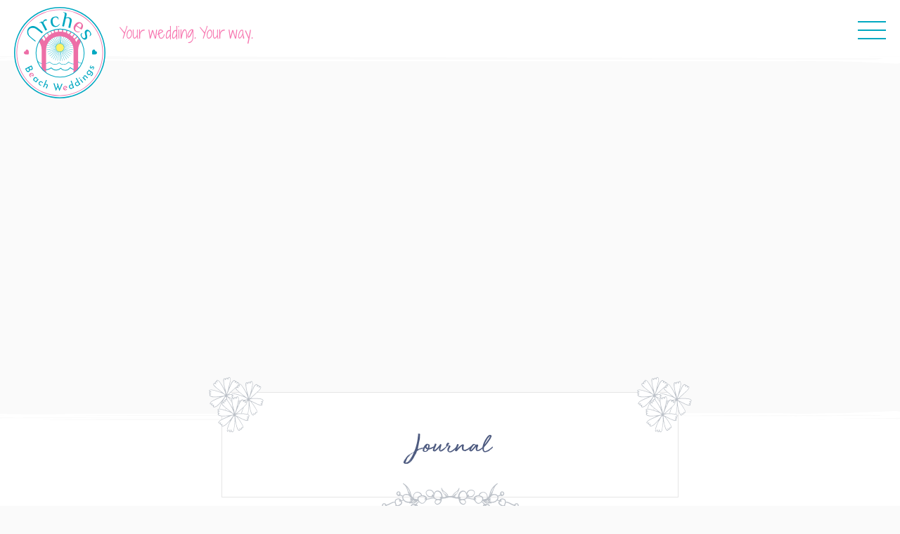

--- FILE ---
content_type: text/html; charset=UTF-8
request_url: https://www.archesbeachweddings.com/supplier/louise-may-photography/
body_size: 15054
content:
<!DOCTYPE html>

<html lang="en-GB"><head>

		
    <meta name="author" content="Arches Beach Weddings" />
    <meta name="viewport" content="width=device-width, initial-scale=1.0, user-scalable=yes"/>
	
	<!--Twitter Share **has to be before facebook**-->
	<meta name="twitter:card" content="summary_large_image">
	<meta name="twitter:site" content="">
	<meta name="twitter:title" content="">
	<meta name="twitter:description" content="">
	<meta name="twitter:creator" content="">
	<meta name="twitter:image" content="https://www.archesbeachweddings.com/wp-content/themes/WP_Theme_ArchesBeachWeddings/img/social-share.png">
	<meta name="twitter:domain" content="https://www.archesbeachweddings.com">

	<!--## SHARE ON FACEBOOK WITH IMAGES  ##-->
	<meta property="fb:app_id" content="" />
	<meta property="og:type" content="website" /> 
	<meta property="og:url" content="https://www.archesbeachweddings.com" />
	<meta property="og:image" content="https://www.archesbeachweddings.com/wp-content/themes/WP_Theme_ArchesBeachWeddings/img/social-share.png" />
	<meta property="og:title" content="" />
	<meta property="og:description" content="" />
	<meta property="og:site_name" content="Arches Beach Weddings">
	
	<title>Louise May Photography - Arches Beach Weddings</title><link rel="preload" as="style" href="https://fonts.googleapis.com/css2?family=Shadows+Into+Light+Two&#038;family=Raleway:wght@400;500;600&#038;display=swap" /><script src="/cdn-cgi/scripts/7d0fa10a/cloudflare-static/rocket-loader.min.js" data-cf-settings="3c494e9149ceddfccaec98fa-|49"></script><link rel="stylesheet" href="https://fonts.googleapis.com/css2?family=Shadows+Into+Light+Two&#038;family=Raleway:wght@400;500;600&#038;display=swap" media="print" onload="this.media='all'" /><noscript><link rel="stylesheet" href="https://fonts.googleapis.com/css2?family=Shadows+Into+Light+Two&#038;family=Raleway:wght@400;500;600&#038;display=swap" /></noscript><style id="rocket-critical-css">*,*:before,*:after{-moz-box-sizing:border-box;-webkit-box-sizing:border-box;box-sizing:border-box;margin:0;padding:0}body{color:#262A2E;font-family:'Montserrat',"Segoe UI",Roboto,"Helvetica Neue",Arial,"Noto Sans",sans-serif;font-size:14px;line-height:22px;font-weight:400;background:#fff}h2,h3{margin:0 0 20px;color:inherit}h2,h3{font-weight:400}.h1{font-weight:300;font-size:32px;line-height:38px}h2{font-weight:600;font-size:26px;line-height:32px}h3{font-size:22px;line-height:28px}a{color:inherit;text-decoration:none}.innerframe{margin:0 auto;width:100%;max-width:850px;display:block;padding:0;position:relative}#wrapper{display:block;position:relative;overflow:hidden;min-height:100vh;height:100%;width:100%}#main{margin:0;width:100%;position:relative;left:0;z-index:1}#masthead{display:block;z-index:5000}#menu_icon{position:absolute;top:30px;right:20px;z-index:5000;display:none;height:26px;width:40px;padding:0}.menu-icon span{position:absolute;height:2px;width:100%;background-color:#00A8C1;transform:rotate(0deg)}.menu-icon span:nth-child(1){top:0}.menu-icon span:nth-child(2),.menu-icon span:nth-child(3){top:48%}.menu-icon span:nth-child(4){bottom:0}::-moz-placeholder{opacity:1}::-webkit-input-placeholder{color:#A5ADB6}::-moz-placeholder{color:#A5ADB6}:-ms-input-placeholder{color:#A5ADB6}:-moz-placeholder{color:#A5ADB6}#masthead{min-height:120px;padding:30px 20px;display:flex;flex-wrap:wrap;justify-content:flex-end;align-content:flex-end}#logo{display:block;width:200px;height:75px;background:url(https://www.archesbeachweddings.com/wp-content/themes/WP_Theme_ArchesBeachWeddings/img/login-logo.png) 0 center / contain no-repeat;margin:0;padding:75px 0 0 0;text-align:center;font-size:0;position:absolute;top:10px;left:20px;z-index:9000!important}#navframe{position:relative;padding:0;margin:0}#navframe ul.nav-menu{display:flex;flex-wrap:wrap;align-items:flex-start;list-style:none}.nav-menu li{position:relative;display:block;padding:0 20px}.nav-menu>li{padding:0 0 2px;margin:0 15px;min-height:60px}.nav-menu>li:last-child{margin-right:0}.nav-menu li a{display:block;padding:5px 0 5px;font-weight:500}.nav-menu>li>a{font-size:14px;font-weight:500;border-bottom:2px solid transparent;padding:10px 0 10px}.nav-menu li.current_page_parent>a{color:#435891}#content{display:block;min-height:80vh}#blogframe{display:flex;flex-wrap:wrap;justify-content:space-between;margin:50px auto 0;width:100%}#blogmain{display:block;width:75%;padding-right:4%}.header{padding:20px;display:block;text-align:center;margin:0}#blogmain{display:block;width:90%;padding-right:0;margin:0 auto;max-width:850px}@media only screen and (max-width:1545px){#masthead #menu_icon{display:block;z-index:9000}#masthead #navframe{display:block;position:fixed;top:0;background:#fff;padding:150px 30px 50px;height:100vh;overflow:auto;width:100%;max-width:600px;right:-101%;border-left:1px solid #e6e5e6;z-index:8000}#navframe::before{content:"";display:block;width:100%;max-width:600px;top:0;height:120px;z-index:8000;background:#fff;border-bottom:1px solid #e6e5e6;position:fixed;right:-101%}#masthead #navframe{padding:180px 30px 30px}#navframe::before{height:100px}.nav-menu>li{margin:0 0 10px;width:100%;padding:0}.nav-menu li.current_page_parent>a{color:#435891;border:none}}@media only screen and (max-width:1023px){#masthead #navframe,#masthead #navframe::before{max-width:100vw}#blogmain{display:block;width:90%;padding-right:0;margin:0 auto}#masthead{padding-top:0}.innerframe{max-width:90%}}@media only screen and (max-width:767px){.h1{font-size:26px;line-height:32px}h2{font-size:22px;line-height:30px}.innerframe{padding:0 30px;max-width:100%}}@media only screen and (max-width:479px){#masthead #navframe{padding:160px 20px 30px}#blogframe{margin-top:30px}#blogmain{width:100%;margin:0}#blogmain{width:100%}.innerframe{padding:0 25px}}body{color:#4E5B80;background:#fafafa;font-size:16px;line-height:26px;font-family:'Raleway',sans-serif;font-weight:400}#wrapper #logo{width:130px;height:130px;background:url(https://www.archesbeachweddings.com/wp-content/themes/WP_Theme_ArchesBeachWeddings/img/ArchesBeachWeddings.svg) center / contain no-repeat;top:10px;left:20px}#masthead{background:#fff;position:relative;min-height:80px;padding:20px 20px 0;border-bottom:none}#masthead::after{content:"";display:block;position:absolute;top:calc(100% - 7px);left:0;width:100%;height:25px;background:url(https://www.archesbeachweddings.com/wp-content/themes/WP_Theme_ArchesBeachWeddings/img/masthead-lines.svg) center 0 / 110% 30px no-repeat}#headerimg{position:fixed;display:block;background-position:center;background-repeat:no-repeat;background-size:cover;top:0;left:0;right:0;bottom:0;z-index:-20;min-height:100vh}.nav-menu>li>a{color:currentColor}.nav-menu>li>a{border:none}#content{background:#fff;margin:72vh 0 -50px;padding:10px 0 50px}#content::after,#content::before{content:"";display:block;height:50px;position:absolute;width:100%;background-image:url(https://www.archesbeachweddings.com/wp-content/themes/WP_Theme_ArchesBeachWeddings/img/base-lines.svg);background-size:110%;background-position:center 101%;left:0;z-index:0;background-repeat:no-repeat}#content::before{top:-50px}#content:after{transform:scaleY(-1);top:100%}.header{padding:0;z-index:10;position:relative;max-width:650px;display:block;width:80%;margin:-80px auto 20px}h2,h3{font-family:'Shadows Into Light Two',cursive;font-weight:normal;word-spacing:-6px}.h1{display:block;padding:30px 0;position:relative;text-align:center;z-index:10;font-family:'golden_plainsregular',"Hoefler Text","Liberation Serif",Times,"Times New Roman","serif"}.header .h1::after{content:"";position:absolute;z-index:2;width:250px;height:60px;margin:auto;top:100%;bottom:0;left:0;right:0;background:url(https://www.archesbeachweddings.com/wp-content/themes/WP_Theme_ArchesBeachWeddings/img/flora-3.svg) center / contain no-repeat}.header .h1::before{content:"";position:absolute;z-index:2;width:106%;height:130%;margin:auto;top:0;bottom:0;left:-3%;right:0;background:url(https://www.archesbeachweddings.com/wp-content/themes/WP_Theme_ArchesBeachWeddings/img/flora-4.svg) 0 0 / 80px auto no-repeat,url(https://www.archesbeachweddings.com/wp-content/themes/WP_Theme_ArchesBeachWeddings/img/flora-4.svg) right 0 / 80px auto no-repeat}.header::before{content:"";display:block;width:100%;height:100%;background:#fff;position:absolute;z-index:-1;bottom:0;left:0;border:1px solid #e6e5e6}h2,h3{margin:0 0 20px}.h1{font-size:42px;line-height:42px;text-transform:capitalize}.header .h1{display:flex;padding:20px 60px;margin:30px auto 20px;justify-content:center;align-items:center;min-height:150px}h2{font-size:30px;line-height:36px}h3{font-size:26px;line-height:32px}.innerframe{margin:0 auto;max-width:1200px}.tagline{margin:0;font-family:'Shadows Into Light Two',cursive;color:#F778B1;position:absolute;top:30px;left:170px;font-size:22px;word-spacing:-6px;z-index:9000}@media only screen and (min-width:1280px){.nav-menu>li>a{font-family:'Shadows Into Light Two',cursive;text-transform:capitalize;font-size:22px;padding:10px 0 5px;min-height:50px;border:none;word-spacing:-6px;text-align:center}.nav-menu>li.current_page_parent>a{color:#00A8C1;background:url(https://www.archesbeachweddings.com/wp-content/themes/WP_Theme_ArchesBeachWeddings/img/nav_active.svg) center bottom / auto 10px no-repeat}.nav-menu>li.current_page_parent>a{color:#00A8C1;border-color:#00A8C1}}@media only screen and (max-width:1279px){#masthead::after{background-size:auto 30px;background-position:right 0}#wrapper #logo{width:110px;height:110px;top:10px;left:20px}.tagline{left:150px}#masthead #navframe{padding:80px 30px 30px}.menu-main-menu-container{margin-bottom:50px;min-height:80vh}.nav-menu>li{min-height:unset}#wrapper #navframe::before{background:#fff;border:none}.nav-menu li a{font-size:14px;color:#7E8BAE}.nav-menu>li>a{font-family:'Shadows Into Light Two',cursive;text-transform:capitalize;font-size:24px;padding:5px 0 5px;min-height:50px;border:none;line-height:30px;text-align:center}.nav-menu>li.current_page_parent>a{color:#00A8C1;border-color:#00A8C1}.nav-menu>li.current_page_parent>a{color:#00A8C1;background:url(https://www.archesbeachweddings.com/wp-content/themes/WP_Theme_ArchesBeachWeddings/img/nav_active.svg) center bottom / auto 10px no-repeat}#blogframe{padding:0 25px}}@media only screen and (max-width:1023px){#masthead{z-index:100}.header::after{width:120%;height:330px;top:-140px;left:-10%}.header .h1::after{height:60px}#masthead #navframe{padding:180px 30px 30px}}@media only screen and (max-width:479px){#masthead::after{background-size:auto 25px}#wrapper #logo{width:95px;height:95px;top:5px;left:15px}.tagline{left:120px;font-size:19px;top:35px}#main::before{top:95.4vh}#content{margin:75vh 0 0}#content::before{background-size:auto 8px;background-position:center bottom}#content::after{background-size:auto 8px;background-position:right bottom}.header{width:86%}.header::after{height:280px;width:140%;left:-20%}.h1{font-size:34px;line-height:34px}.header .h1{padding:40px 20px;min-height:100px}.header .h1::after{height:50px}.header .h1::before{background-size:50px auto;height:110%}h2{font-size:22px;line-height:28px}h3{font-size:20px;line-height:26px}}@font-face{font-display:swap;font-family:golden_plainsregular;src:url(https://www.archesbeachweddings.com/wp-content/themes/WP_Theme_ArchesBeachWeddings/font/goldenplains/golden_plains-webfont.eot)}ul{box-sizing:border-box}:root{--wp--preset--font-size--normal:16px;--wp--preset--font-size--huge:42px}</style>
	
	<link rel="profile" href="https://www.archesbeachweddings.com">
	<link rel="pingback" href="https://www.archesbeachweddings.com/xmlrpc.php">
    <link rel="shortcut icon" href="https://www.archesbeachweddings.com/wp-content/themes/WP_Theme_ArchesBeachWeddings/img/favicon.png" />

  
    <!--Theme styles-->
    <script src="/cdn-cgi/scripts/7d0fa10a/cloudflare-static/rocket-loader.min.js" data-cf-settings="3c494e9149ceddfccaec98fa-|49"></script><link data-minify="1" rel="preload" media="all" type="text/css" href="https://www.archesbeachweddings.com/wp-content/cache/min/1/wp-content/themes/WP_Theme_ArchesBeachWeddings/css/dd-nubase.css?ver=1683022837" data-rocket-async="style" as="style" onload="this.onload=null;this.rel='stylesheet'" onerror="this.removeAttribute('data-rocket-async')"  />
    <script src="/cdn-cgi/scripts/7d0fa10a/cloudflare-static/rocket-loader.min.js" data-cf-settings="3c494e9149ceddfccaec98fa-|49"></script><link data-minify="1" rel="preload" media="all" type="text/css" href="https://www.archesbeachweddings.com/wp-content/cache/min/1/wp-content/themes/WP_Theme_ArchesBeachWeddings/css/abw.css?ver=1700046693" data-rocket-async="style" as="style" onload="this.onload=null;this.rel='stylesheet'" onerror="this.removeAttribute('data-rocket-async')"  />
    
    

	<!--Google Font-->
	<link rel="preconnect" href="https://fonts.gstatic.com">
     
    
    <!--Custom Font-->
    <script src="/cdn-cgi/scripts/7d0fa10a/cloudflare-static/rocket-loader.min.js" data-cf-settings="3c494e9149ceddfccaec98fa-|49"></script><link data-minify="1" rel="preload" media="all" type="text/css" href="https://www.archesbeachweddings.com/wp-content/cache/min/1/wp-content/themes/WP_Theme_ArchesBeachWeddings/font/goldenplains/goldenplains.css?ver=1683022837" data-rocket-async="style" as="style" onload="this.onload=null;this.rel='stylesheet'" onerror="this.removeAttribute('data-rocket-async')"  />
    
	<!-- jQuery Plugin -->
	<script src="https://www.archesbeachweddings.com/wp-content/themes/WP_Theme_ArchesBeachWeddings/js/jquery-3.6.0.min.js" type="3c494e9149ceddfccaec98fa-text/javascript"></script>
	
	<meta name='robots' content='index, follow, max-image-preview:large, max-snippet:-1, max-video-preview:-1' />
	<style>img:is([sizes="auto" i], [sizes^="auto," i]) { contain-intrinsic-size: 3000px 1500px }</style>
	
	<!-- This site is optimized with the Yoast SEO plugin v20.13 - https://yoast.com/wordpress/plugins/seo/ -->
	<link rel="canonical" href="https://www.archesbeachweddings.com/supplier/louise-may-photography/" />
	<script type="application/ld+json" class="yoast-schema-graph">{"@context":"https://schema.org","@graph":[{"@type":"WebPage","@id":"https://www.archesbeachweddings.com/supplier/louise-may-photography/","url":"https://www.archesbeachweddings.com/supplier/louise-may-photography/","name":"Louise May Photography - Arches Beach Weddings","isPartOf":{"@id":"https://www.archesbeachweddings.com/#website"},"datePublished":"2022-05-17T13:02:47+00:00","dateModified":"2022-08-08T11:20:42+00:00","breadcrumb":{"@id":"https://www.archesbeachweddings.com/supplier/louise-may-photography/#breadcrumb"},"inLanguage":"en-GB","potentialAction":[{"@type":"ReadAction","target":["https://www.archesbeachweddings.com/supplier/louise-may-photography/"]}]},{"@type":"BreadcrumbList","@id":"https://www.archesbeachweddings.com/supplier/louise-may-photography/#breadcrumb","itemListElement":[{"@type":"ListItem","position":1,"name":"Home","item":"https://www.archesbeachweddings.com/"},{"@type":"ListItem","position":2,"name":"Suppliers","item":"https://www.archesbeachweddings.com/supplier/"},{"@type":"ListItem","position":3,"name":"Photographers and Videographers","item":"https://www.archesbeachweddings.com/supplier_category/photographers/"},{"@type":"ListItem","position":4,"name":"Louise May Photography"}]},{"@type":"WebSite","@id":"https://www.archesbeachweddings.com/#website","url":"https://www.archesbeachweddings.com/","name":"Arches Beach Weddings","description":"Your wedding. Your way.","publisher":{"@id":"https://www.archesbeachweddings.com/#organization"},"potentialAction":[{"@type":"SearchAction","target":{"@type":"EntryPoint","urlTemplate":"https://www.archesbeachweddings.com/?s={search_term_string}"},"query-input":"required name=search_term_string"}],"inLanguage":"en-GB"},{"@type":"Organization","@id":"https://www.archesbeachweddings.com/#organization","name":"Arches Beach Weddings","url":"https://www.archesbeachweddings.com/","logo":{"@type":"ImageObject","inLanguage":"en-GB","@id":"https://www.archesbeachweddings.com/#/schema/logo/image/","url":"https://static.datadial.net/archesbeachweddings/wp-content/uploads/arches-logo.jpg","contentUrl":"https://static.datadial.net/archesbeachweddings/wp-content/uploads/arches-logo.jpg","width":144,"height":138,"caption":"Arches Beach Weddings"},"image":{"@id":"https://www.archesbeachweddings.com/#/schema/logo/image/"}}]}</script>
	<!-- / Yoast SEO plugin. -->


<link href='https://fonts.gstatic.com' crossorigin rel='preconnect' />
<link rel="alternate" type="application/rss+xml" title="Arches Beach Weddings &raquo; Feed" href="https://www.archesbeachweddings.com/feed/" />
<link rel="alternate" type="application/rss+xml" title="Arches Beach Weddings &raquo; Comments Feed" href="https://www.archesbeachweddings.com/comments/feed/" />
<style id='wp-emoji-styles-inline-css' type='text/css'>

	img.wp-smiley, img.emoji {
		display: inline !important;
		border: none !important;
		box-shadow: none !important;
		height: 1em !important;
		width: 1em !important;
		margin: 0 0.07em !important;
		vertical-align: -0.1em !important;
		background: none !important;
		padding: 0 !important;
	}
</style>
<script src="/cdn-cgi/scripts/7d0fa10a/cloudflare-static/rocket-loader.min.js" data-cf-settings="3c494e9149ceddfccaec98fa-|49"></script><link rel='preload'  href='https://www.archesbeachweddings.com/wp-includes/css/dist/block-library/style.min.css?ver=6.8.2' data-rocket-async="style" as="style" onload="this.onload=null;this.rel='stylesheet'" onerror="this.removeAttribute('data-rocket-async')"  type='text/css' media='all' />
<style id='wp-block-library-theme-inline-css' type='text/css'>
.wp-block-audio :where(figcaption){color:#555;font-size:13px;text-align:center}.is-dark-theme .wp-block-audio :where(figcaption){color:#ffffffa6}.wp-block-audio{margin:0 0 1em}.wp-block-code{border:1px solid #ccc;border-radius:4px;font-family:Menlo,Consolas,monaco,monospace;padding:.8em 1em}.wp-block-embed :where(figcaption){color:#555;font-size:13px;text-align:center}.is-dark-theme .wp-block-embed :where(figcaption){color:#ffffffa6}.wp-block-embed{margin:0 0 1em}.blocks-gallery-caption{color:#555;font-size:13px;text-align:center}.is-dark-theme .blocks-gallery-caption{color:#ffffffa6}:root :where(.wp-block-image figcaption){color:#555;font-size:13px;text-align:center}.is-dark-theme :root :where(.wp-block-image figcaption){color:#ffffffa6}.wp-block-image{margin:0 0 1em}.wp-block-pullquote{border-bottom:4px solid;border-top:4px solid;color:currentColor;margin-bottom:1.75em}.wp-block-pullquote cite,.wp-block-pullquote footer,.wp-block-pullquote__citation{color:currentColor;font-size:.8125em;font-style:normal;text-transform:uppercase}.wp-block-quote{border-left:.25em solid;margin:0 0 1.75em;padding-left:1em}.wp-block-quote cite,.wp-block-quote footer{color:currentColor;font-size:.8125em;font-style:normal;position:relative}.wp-block-quote:where(.has-text-align-right){border-left:none;border-right:.25em solid;padding-left:0;padding-right:1em}.wp-block-quote:where(.has-text-align-center){border:none;padding-left:0}.wp-block-quote.is-large,.wp-block-quote.is-style-large,.wp-block-quote:where(.is-style-plain){border:none}.wp-block-search .wp-block-search__label{font-weight:700}.wp-block-search__button{border:1px solid #ccc;padding:.375em .625em}:where(.wp-block-group.has-background){padding:1.25em 2.375em}.wp-block-separator.has-css-opacity{opacity:.4}.wp-block-separator{border:none;border-bottom:2px solid;margin-left:auto;margin-right:auto}.wp-block-separator.has-alpha-channel-opacity{opacity:1}.wp-block-separator:not(.is-style-wide):not(.is-style-dots){width:100px}.wp-block-separator.has-background:not(.is-style-dots){border-bottom:none;height:1px}.wp-block-separator.has-background:not(.is-style-wide):not(.is-style-dots){height:2px}.wp-block-table{margin:0 0 1em}.wp-block-table td,.wp-block-table th{word-break:normal}.wp-block-table :where(figcaption){color:#555;font-size:13px;text-align:center}.is-dark-theme .wp-block-table :where(figcaption){color:#ffffffa6}.wp-block-video :where(figcaption){color:#555;font-size:13px;text-align:center}.is-dark-theme .wp-block-video :where(figcaption){color:#ffffffa6}.wp-block-video{margin:0 0 1em}:root :where(.wp-block-template-part.has-background){margin-bottom:0;margin-top:0;padding:1.25em 2.375em}
</style>
<style id='classic-theme-styles-inline-css' type='text/css'>
/*! This file is auto-generated */
.wp-block-button__link{color:#fff;background-color:#32373c;border-radius:9999px;box-shadow:none;text-decoration:none;padding:calc(.667em + 2px) calc(1.333em + 2px);font-size:1.125em}.wp-block-file__button{background:#32373c;color:#fff;text-decoration:none}
</style>
<style id='global-styles-inline-css' type='text/css'>
:root{--wp--preset--aspect-ratio--square: 1;--wp--preset--aspect-ratio--4-3: 4/3;--wp--preset--aspect-ratio--3-4: 3/4;--wp--preset--aspect-ratio--3-2: 3/2;--wp--preset--aspect-ratio--2-3: 2/3;--wp--preset--aspect-ratio--16-9: 16/9;--wp--preset--aspect-ratio--9-16: 9/16;--wp--preset--color--black: #262A2E;--wp--preset--color--cyan-bluish-gray: #abb8c3;--wp--preset--color--white: #fff;--wp--preset--color--pale-pink: #f78da7;--wp--preset--color--vivid-red: #cf2e2e;--wp--preset--color--luminous-vivid-orange: #ff6900;--wp--preset--color--luminous-vivid-amber: #fcb900;--wp--preset--color--light-green-cyan: #7bdcb5;--wp--preset--color--vivid-green-cyan: #00d084;--wp--preset--color--pale-cyan-blue: #8ed1fc;--wp--preset--color--vivid-cyan-blue: #0693e3;--wp--preset--color--vivid-purple: #9b51e0;--wp--preset--color--color-1: #585863;--wp--preset--color--color-2: #ED6EA7;--wp--preset--color--color-3: #fee8d1;--wp--preset--color--color-4: #00A8C1;--wp--preset--color--color-5: #D92B60;--wp--preset--color--color-6: #B8B7BD;--wp--preset--color--color-7: #A3B8B6;--wp--preset--color--color-8: #8A8A99;--wp--preset--gradient--vivid-cyan-blue-to-vivid-purple: linear-gradient(135deg,rgba(6,147,227,1) 0%,rgb(155,81,224) 100%);--wp--preset--gradient--light-green-cyan-to-vivid-green-cyan: linear-gradient(135deg,rgb(122,220,180) 0%,rgb(0,208,130) 100%);--wp--preset--gradient--luminous-vivid-amber-to-luminous-vivid-orange: linear-gradient(135deg,rgba(252,185,0,1) 0%,rgba(255,105,0,1) 100%);--wp--preset--gradient--luminous-vivid-orange-to-vivid-red: linear-gradient(135deg,rgba(255,105,0,1) 0%,rgb(207,46,46) 100%);--wp--preset--gradient--very-light-gray-to-cyan-bluish-gray: linear-gradient(135deg,rgb(238,238,238) 0%,rgb(169,184,195) 100%);--wp--preset--gradient--cool-to-warm-spectrum: linear-gradient(135deg,rgb(74,234,220) 0%,rgb(151,120,209) 20%,rgb(207,42,186) 40%,rgb(238,44,130) 60%,rgb(251,105,98) 80%,rgb(254,248,76) 100%);--wp--preset--gradient--blush-light-purple: linear-gradient(135deg,rgb(255,206,236) 0%,rgb(152,150,240) 100%);--wp--preset--gradient--blush-bordeaux: linear-gradient(135deg,rgb(254,205,165) 0%,rgb(254,45,45) 50%,rgb(107,0,62) 100%);--wp--preset--gradient--luminous-dusk: linear-gradient(135deg,rgb(255,203,112) 0%,rgb(199,81,192) 50%,rgb(65,88,208) 100%);--wp--preset--gradient--pale-ocean: linear-gradient(135deg,rgb(255,245,203) 0%,rgb(182,227,212) 50%,rgb(51,167,181) 100%);--wp--preset--gradient--electric-grass: linear-gradient(135deg,rgb(202,248,128) 0%,rgb(113,206,126) 100%);--wp--preset--gradient--midnight: linear-gradient(135deg,rgb(2,3,129) 0%,rgb(40,116,252) 100%);--wp--preset--font-size--small: 13px;--wp--preset--font-size--medium: 20px;--wp--preset--font-size--large: 36px;--wp--preset--font-size--x-large: 42px;--wp--preset--spacing--20: 0.44rem;--wp--preset--spacing--30: 0.67rem;--wp--preset--spacing--40: 1rem;--wp--preset--spacing--50: 1.5rem;--wp--preset--spacing--60: 2.25rem;--wp--preset--spacing--70: 3.38rem;--wp--preset--spacing--80: 5.06rem;--wp--preset--shadow--natural: 6px 6px 9px rgba(0, 0, 0, 0.2);--wp--preset--shadow--deep: 12px 12px 50px rgba(0, 0, 0, 0.4);--wp--preset--shadow--sharp: 6px 6px 0px rgba(0, 0, 0, 0.2);--wp--preset--shadow--outlined: 6px 6px 0px -3px rgba(255, 255, 255, 1), 6px 6px rgba(0, 0, 0, 1);--wp--preset--shadow--crisp: 6px 6px 0px rgba(0, 0, 0, 1);}:where(.is-layout-flex){gap: 0.5em;}:where(.is-layout-grid){gap: 0.5em;}body .is-layout-flex{display: flex;}.is-layout-flex{flex-wrap: wrap;align-items: center;}.is-layout-flex > :is(*, div){margin: 0;}body .is-layout-grid{display: grid;}.is-layout-grid > :is(*, div){margin: 0;}:where(.wp-block-columns.is-layout-flex){gap: 2em;}:where(.wp-block-columns.is-layout-grid){gap: 2em;}:where(.wp-block-post-template.is-layout-flex){gap: 1.25em;}:where(.wp-block-post-template.is-layout-grid){gap: 1.25em;}.has-black-color{color: var(--wp--preset--color--black) !important;}.has-cyan-bluish-gray-color{color: var(--wp--preset--color--cyan-bluish-gray) !important;}.has-white-color{color: var(--wp--preset--color--white) !important;}.has-pale-pink-color{color: var(--wp--preset--color--pale-pink) !important;}.has-vivid-red-color{color: var(--wp--preset--color--vivid-red) !important;}.has-luminous-vivid-orange-color{color: var(--wp--preset--color--luminous-vivid-orange) !important;}.has-luminous-vivid-amber-color{color: var(--wp--preset--color--luminous-vivid-amber) !important;}.has-light-green-cyan-color{color: var(--wp--preset--color--light-green-cyan) !important;}.has-vivid-green-cyan-color{color: var(--wp--preset--color--vivid-green-cyan) !important;}.has-pale-cyan-blue-color{color: var(--wp--preset--color--pale-cyan-blue) !important;}.has-vivid-cyan-blue-color{color: var(--wp--preset--color--vivid-cyan-blue) !important;}.has-vivid-purple-color{color: var(--wp--preset--color--vivid-purple) !important;}.has-black-background-color{background-color: var(--wp--preset--color--black) !important;}.has-cyan-bluish-gray-background-color{background-color: var(--wp--preset--color--cyan-bluish-gray) !important;}.has-white-background-color{background-color: var(--wp--preset--color--white) !important;}.has-pale-pink-background-color{background-color: var(--wp--preset--color--pale-pink) !important;}.has-vivid-red-background-color{background-color: var(--wp--preset--color--vivid-red) !important;}.has-luminous-vivid-orange-background-color{background-color: var(--wp--preset--color--luminous-vivid-orange) !important;}.has-luminous-vivid-amber-background-color{background-color: var(--wp--preset--color--luminous-vivid-amber) !important;}.has-light-green-cyan-background-color{background-color: var(--wp--preset--color--light-green-cyan) !important;}.has-vivid-green-cyan-background-color{background-color: var(--wp--preset--color--vivid-green-cyan) !important;}.has-pale-cyan-blue-background-color{background-color: var(--wp--preset--color--pale-cyan-blue) !important;}.has-vivid-cyan-blue-background-color{background-color: var(--wp--preset--color--vivid-cyan-blue) !important;}.has-vivid-purple-background-color{background-color: var(--wp--preset--color--vivid-purple) !important;}.has-black-border-color{border-color: var(--wp--preset--color--black) !important;}.has-cyan-bluish-gray-border-color{border-color: var(--wp--preset--color--cyan-bluish-gray) !important;}.has-white-border-color{border-color: var(--wp--preset--color--white) !important;}.has-pale-pink-border-color{border-color: var(--wp--preset--color--pale-pink) !important;}.has-vivid-red-border-color{border-color: var(--wp--preset--color--vivid-red) !important;}.has-luminous-vivid-orange-border-color{border-color: var(--wp--preset--color--luminous-vivid-orange) !important;}.has-luminous-vivid-amber-border-color{border-color: var(--wp--preset--color--luminous-vivid-amber) !important;}.has-light-green-cyan-border-color{border-color: var(--wp--preset--color--light-green-cyan) !important;}.has-vivid-green-cyan-border-color{border-color: var(--wp--preset--color--vivid-green-cyan) !important;}.has-pale-cyan-blue-border-color{border-color: var(--wp--preset--color--pale-cyan-blue) !important;}.has-vivid-cyan-blue-border-color{border-color: var(--wp--preset--color--vivid-cyan-blue) !important;}.has-vivid-purple-border-color{border-color: var(--wp--preset--color--vivid-purple) !important;}.has-vivid-cyan-blue-to-vivid-purple-gradient-background{background: var(--wp--preset--gradient--vivid-cyan-blue-to-vivid-purple) !important;}.has-light-green-cyan-to-vivid-green-cyan-gradient-background{background: var(--wp--preset--gradient--light-green-cyan-to-vivid-green-cyan) !important;}.has-luminous-vivid-amber-to-luminous-vivid-orange-gradient-background{background: var(--wp--preset--gradient--luminous-vivid-amber-to-luminous-vivid-orange) !important;}.has-luminous-vivid-orange-to-vivid-red-gradient-background{background: var(--wp--preset--gradient--luminous-vivid-orange-to-vivid-red) !important;}.has-very-light-gray-to-cyan-bluish-gray-gradient-background{background: var(--wp--preset--gradient--very-light-gray-to-cyan-bluish-gray) !important;}.has-cool-to-warm-spectrum-gradient-background{background: var(--wp--preset--gradient--cool-to-warm-spectrum) !important;}.has-blush-light-purple-gradient-background{background: var(--wp--preset--gradient--blush-light-purple) !important;}.has-blush-bordeaux-gradient-background{background: var(--wp--preset--gradient--blush-bordeaux) !important;}.has-luminous-dusk-gradient-background{background: var(--wp--preset--gradient--luminous-dusk) !important;}.has-pale-ocean-gradient-background{background: var(--wp--preset--gradient--pale-ocean) !important;}.has-electric-grass-gradient-background{background: var(--wp--preset--gradient--electric-grass) !important;}.has-midnight-gradient-background{background: var(--wp--preset--gradient--midnight) !important;}.has-small-font-size{font-size: var(--wp--preset--font-size--small) !important;}.has-medium-font-size{font-size: var(--wp--preset--font-size--medium) !important;}.has-large-font-size{font-size: var(--wp--preset--font-size--large) !important;}.has-x-large-font-size{font-size: var(--wp--preset--font-size--x-large) !important;}
:where(.wp-block-post-template.is-layout-flex){gap: 1.25em;}:where(.wp-block-post-template.is-layout-grid){gap: 1.25em;}
:where(.wp-block-columns.is-layout-flex){gap: 2em;}:where(.wp-block-columns.is-layout-grid){gap: 2em;}
:root :where(.wp-block-pullquote){font-size: 1.5em;line-height: 1.6;}
</style>
<script src="/cdn-cgi/scripts/7d0fa10a/cloudflare-static/rocket-loader.min.js" data-cf-settings="3c494e9149ceddfccaec98fa-|49"></script><link data-minify="1" rel='preload'  href='https://www.archesbeachweddings.com/wp-content/cache/min/1/wp-content/plugins/contact-form-7/includes/css/styles.css?ver=1751285834' data-rocket-async="style" as="style" onload="this.onload=null;this.rel='stylesheet'" onerror="this.removeAttribute('data-rocket-async')"  type='text/css' media='all' />
<script src="/cdn-cgi/scripts/7d0fa10a/cloudflare-static/rocket-loader.min.js" data-cf-settings="3c494e9149ceddfccaec98fa-|49"></script><link rel='preload'  href='https://www.archesbeachweddings.com/wp-content/plugins/wpb-popup-for-contact-form-7/assets/css/sweetalert2.min.css?ver=11.4.8' data-rocket-async="style" as="style" onload="this.onload=null;this.rel='stylesheet'" onerror="this.removeAttribute('data-rocket-async')"  type='text/css' media='all' />
<script src="/cdn-cgi/scripts/7d0fa10a/cloudflare-static/rocket-loader.min.js" data-cf-settings="3c494e9149ceddfccaec98fa-|49"></script><link data-minify="1" rel='preload'  href='https://www.archesbeachweddings.com/wp-content/cache/min/1/wp-content/plugins/wpb-popup-for-contact-form-7/assets/css/frontend.css?ver=1751287207' data-rocket-async="style" as="style" onload="this.onload=null;this.rel='stylesheet'" onerror="this.removeAttribute('data-rocket-async')"  type='text/css' media='all' />
<style id='wpb-pcf-styles-inline-css' type='text/css'>

		.wpb-pcf-btn-default,
		.wpb-pcf-form-style-true input[type=submit],
		.wpb-pcf-form-style-true input[type=button],
		.wpb-pcf-form-style-true input[type=submit],
		.wpb-pcf-form-style-true input[type=button]{
			color: #ffffff!important;
			background: #17a2b8!important;
		}
		.wpb-pcf-btn-default:hover, .wpb-pcf-btn-default:focus,
		.wpb-pcf-form-style-true input[type=submit]:hover, .wpb-pcf-form-style-true input[type=submit]:focus,
		.wpb-pcf-form-style-true input[type=button]:hover, .wpb-pcf-form-style-true input[type=button]:focus,
		.wpb-pcf-form-style-true input[type=submit]:hover,
		.wpb-pcf-form-style-true input[type=button]:hover,
		.wpb-pcf-form-style-true input[type=submit]:focus,
		.wpb-pcf-form-style-true input[type=button]:focus {
			color: #ffffff!important;
			background: #138496!important;
		}
</style>
<script src="/cdn-cgi/scripts/7d0fa10a/cloudflare-static/rocket-loader.min.js" data-cf-settings="3c494e9149ceddfccaec98fa-|49"></script><link data-minify="1" rel='preload'  href='https://www.archesbeachweddings.com/wp-content/cache/min/1/wp-content/plugins/simple-lightbox/client/css/app.css?ver=1683022837' data-rocket-async="style" as="style" onload="this.onload=null;this.rel='stylesheet'" onerror="this.removeAttribute('data-rocket-async')"  type='text/css' media='all' />
<style id='rocket-lazyload-inline-css' type='text/css'>
.rll-youtube-player{position:relative;padding-bottom:56.23%;height:0;overflow:hidden;max-width:100%;}.rll-youtube-player:focus-within{outline: 2px solid currentColor;outline-offset: 5px;}.rll-youtube-player iframe{position:absolute;top:0;left:0;width:100%;height:100%;z-index:100;background:0 0}.rll-youtube-player img{bottom:0;display:block;left:0;margin:auto;max-width:100%;width:100%;position:absolute;right:0;top:0;border:none;height:auto;-webkit-transition:.4s all;-moz-transition:.4s all;transition:.4s all}.rll-youtube-player img:hover{-webkit-filter:brightness(75%)}.rll-youtube-player .play{height:100%;width:100%;left:0;top:0;position:absolute;background:url(https://www.archesbeachweddings.com/wp-content/plugins/wp-rocket/assets/img/youtube.png) no-repeat center;background-color: transparent !important;cursor:pointer;border:none;}.wp-embed-responsive .wp-has-aspect-ratio .rll-youtube-player{position:absolute;padding-bottom:0;width:100%;height:100%;top:0;bottom:0;left:0;right:0}
</style>
<script type="3c494e9149ceddfccaec98fa-text/javascript" src="https://www.archesbeachweddings.com/wp-includes/js/jquery/jquery.min.js?ver=3.7.1" id="jquery-core-js"></script>
<script type="3c494e9149ceddfccaec98fa-text/javascript" src="https://www.archesbeachweddings.com/wp-includes/js/jquery/jquery-migrate.min.js?ver=3.4.1" id="jquery-migrate-js"></script>
<link rel="https://api.w.org/" href="https://www.archesbeachweddings.com/wp-json/" /><link rel="alternate" title="JSON" type="application/json" href="https://www.archesbeachweddings.com/wp-json/wp/v2/supplier/1360" /><link rel="EditURI" type="application/rsd+xml" title="RSD" href="https://www.archesbeachweddings.com/xmlrpc.php?rsd" />
<link rel='shortlink' href='https://www.archesbeachweddings.com/?p=1360' />
<link rel="alternate" title="oEmbed (JSON)" type="application/json+oembed" href="https://www.archesbeachweddings.com/wp-json/oembed/1.0/embed?url=https%3A%2F%2Fwww.archesbeachweddings.com%2Fsupplier%2Flouise-may-photography%2F" />
<link rel="alternate" title="oEmbed (XML)" type="text/xml+oembed" href="https://www.archesbeachweddings.com/wp-json/oembed/1.0/embed?url=https%3A%2F%2Fwww.archesbeachweddings.com%2Fsupplier%2Flouise-may-photography%2F&#038;format=xml" />
<noscript><style id="rocket-lazyload-nojs-css">.rll-youtube-player, [data-lazy-src]{display:none !important;}</style></noscript><script type="3c494e9149ceddfccaec98fa-text/javascript">
/*! loadCSS rel=preload polyfill. [c]2017 Filament Group, Inc. MIT License */
(function(w){"use strict";if(!w.loadCSS){w.loadCSS=function(){}}
var rp=loadCSS.relpreload={};rp.support=(function(){var ret;try{ret=w.document.createElement("link").relList.supports("preload")}catch(e){ret=!1}
return function(){return ret}})();rp.bindMediaToggle=function(link){var finalMedia=link.media||"all";function enableStylesheet(){link.media=finalMedia}
if(link.addEventListener){link.addEventListener("load",enableStylesheet)}else if(link.attachEvent){link.attachEvent("onload",enableStylesheet)}
setTimeout(function(){link.rel="stylesheet";link.media="only x"});setTimeout(enableStylesheet,3000)};rp.poly=function(){if(rp.support()){return}
var links=w.document.getElementsByTagName("link");for(var i=0;i<links.length;i++){var link=links[i];if(link.rel==="preload"&&link.getAttribute("as")==="style"&&!link.getAttribute("data-loadcss")){link.setAttribute("data-loadcss",!0);rp.bindMediaToggle(link)}}};if(!rp.support()){rp.poly();var run=w.setInterval(rp.poly,500);if(w.addEventListener){w.addEventListener("load",function(){rp.poly();w.clearInterval(run)})}else if(w.attachEvent){w.attachEvent("onload",function(){rp.poly();w.clearInterval(run)})}}
if(typeof exports!=="undefined"){exports.loadCSS=loadCSS}
else{w.loadCSS=loadCSS}}(typeof global!=="undefined"?global:this))
</script>	
    <!-- Google Tag Manager 26/08/21-->
    <script type="3c494e9149ceddfccaec98fa-text/javascript">(function(w,d,s,l,i){w[l]=w[l]||[];w[l].push({'gtm.start':
    new Date().getTime(),event:'gtm.js'});var f=d.getElementsByTagName(s)[0],
    j=d.createElement(s),dl=l!='dataLayer'?'&l='+l:'';j.async=true;j.src=
    'https://www.googletagmanager.com/gtm.js?id='+i+dl;f.parentNode.insertBefore(j,f);
    })(window,document,'script','dataLayer','GTM-5RTSFVH');</script>
    <!-- End Google Tag Manager -->

	        
</head>

<body class="wp-singular supplier-template-default single single-supplier postid-1360 wp-embed-responsive wp-theme-WP_Theme_ArchesBeachWeddings">
	
    <!-- Google Tag Manager (noscript) 26/08/21-->
    <noscript><iframe src="https://www.googletagmanager.com/ns.html?id=GTM-5RTSFVH"
    height="0" width="0" style="display:none;visibility:hidden"></iframe></noscript>
    <!-- End Google Tag Manager (noscript) -->

   
<style type="text/css">
	/*#menu-item-19 > ul::before{
		background-image: url('<\?php echo $navimg_nurses ;?>');
	}
	#menu-item-18 > ul::before{
		background-image: url('<\?php echo $navimg_carers ;?>');
	}*/
</style>
    
<div data-bg="https://static.datadial.net/archesbeachweddings/wp-content/uploads/ClareJohn-185.jpg" class="rocket-lazyload" id="headerimg" style=" background-position:80% center;"></div>    
<div id="wrapper" class=""><!--Closed in Footer.php-->
	
    <div id="masthead"> <!-- Begin Mastehad -->
		
		<a id="logo" class="" href="https://www.archesbeachweddings.com/" rel="home">Arches Beach Weddings</a>
		<h3 class="tagline">Your wedding. Your way.</h3>
		<a id="menu_icon" title="open menu" class="menu-icon" href="#"><span></span> <span></span> <span></span> <span></span></a>
		
        <div id="navframe">
            <div class="menu-main-menu-container"><ul id="menu-main-menu" class="nav-menu"><li id="menu-item-31" class="menu-item menu-item-type-post_type menu-item-object-page menu-item-home menu-item-31"><a href="https://www.archesbeachweddings.com/">Wedding Venue</a></li>
<li id="menu-item-218" class="menu-item menu-item-type-post_type menu-item-object-page menu-item-218"><a href="https://www.archesbeachweddings.com/bridal-suite/">Bridal Suite</a></li>
<li id="menu-item-2714" class="menu-item menu-item-type-post_type menu-item-object-page menu-item-2714"><a href="https://www.archesbeachweddings.com/our-wedding-whisperer/">Our Wedding Whisperer</a></li>
<li id="menu-item-907" class="menu-item menu-item-type-post_type menu-item-object-page menu-item-907"><a href="https://www.archesbeachweddings.com/how-to-look/">How to Look</a></li>
<li id="menu-item-28" class="menu-item menu-item-type-post_type menu-item-object-page menu-item-28"><a href="https://www.archesbeachweddings.com/how-to-book/">How to Book</a></li>
<li id="menu-item-1948" class="menu-item menu-item-type-post_type menu-item-object-page menu-item-1948"><a href="https://www.archesbeachweddings.com/a-beach-bedroom/">A Beach Bedroom</a></li>
<li id="menu-item-1085" class="menu-item menu-item-type-post_type menu-item-object-page menu-item-1085"><a href="https://www.archesbeachweddings.com/faq/">FAQs</a></li>
<li id="menu-item-1133" class="menu-item menu-item-type-post_type menu-item-object-page current_page_parent menu-item-1133"><a href="https://www.archesbeachweddings.com/journal/">Journal</a></li>
<li id="menu-item-996" class="menu-item menu-item-type-post_type menu-item-object-page menu-item-996"><a href="https://www.archesbeachweddings.com/venue-directory/">Directory</a></li>
<li id="menu-item-520" class="menu-item menu-item-type-post_type menu-item-object-page menu-item-520"><a href="https://www.archesbeachweddings.com/location/">Location</a></li>
</ul></div>        </div>
		<!--#Javascript for nav and menu are in /js/datadial.js-->
        <!--<div id="cta">
                <a class="button" href="/how-to-book/">Make a booking</a>
        </div>-->
		
    </div><!--  End #Mastehad -->

	<div id="main" role="main"> <!-- closed in footer --><div id="content" class="">

	<div class="header">
				<h2 class="h1">Journal</h2>

			</div>		<div class="innerframe">
					</div>

		<div id="blogframe" class="innerframe">

			<div id="blogmain" class="articlePage">

				 											<div id="post-1360" class="post rte">
							<div class="featimg"><img width="850" height="540" src="data:image/svg+xml,%3Csvg%20xmlns='http://www.w3.org/2000/svg'%20viewBox='0%200%20850%20540'%3E%3C/svg%3E" data-lazy-src="https://www.archesbeachweddings.com/wp-content/themes/WP_Theme_ArchesBeachWeddings/img/blog_featimg.jpg"/><noscript><img width="850" height="540" src="https://www.archesbeachweddings.com/wp-content/themes/WP_Theme_ArchesBeachWeddings/img/blog_featimg.jpg"/></noscript></div>
							<h1>Louise May Photography</h1>
														<div><script data-minify="1" data-cfasync="false" bt="Click here to book beach wedding" cs="https://booking.bookinghound.com/opmedia/20627/tngbh.css?v22733" og="ed804600-131d-443b-ad56-61c3aeaebf89" fs="https://booking.bookinghound.com/fe/" id="tngbh-script-215143452" type="text/javascript" src="https://www.archesbeachweddings.com/wp-content/cache/min/1/fe/scripts/bh-popup.js?ver=1683022878" uniqueid="1" mode="ap" loading="lazy"></script></div>
							<p class="postmeta"> <!--Written on <\?php the_date('l, F j, Y') ?> on the subject of <\?php the_category(' '); ?>--> </p>
						</div>
									
			</div>

			<div id="blogside" class="">
		
				<h3>  </h3>
				<div class="postlist"><div class="article">
							<div class="featimg">
								<a href="https://www.archesbeachweddings.com/autumn-weddings-at-arches-golden-light-cosy-vibes-and-sea-breezes/">
									<img src="data:image/svg+xml,%3Csvg%20xmlns='http://www.w3.org/2000/svg'%20viewBox='0%200%200%200'%3E%3C/svg%3E" data-lazy-src="https://static.datadial.net/archesbeachweddings/wp-content/uploads/lorna_jake_luna_1266-850x540.jpg"/><noscript><img src="https://static.datadial.net/archesbeachweddings/wp-content/uploads/lorna_jake_luna_1266-850x540.jpg"/></noscript>
								</a>
							</div>
							<div class="txtbox">
								
								<h4><a href="https://www.archesbeachweddings.com/autumn-weddings-at-arches-golden-light-cosy-vibes-and-sea-breezes/">Autumn Weddings at Arches: Golden Light, Cosy Vibes, and Sea Breezes</a></h4></div>
						</div><div class="article">
							<div class="featimg">
								<a href="https://www.archesbeachweddings.com/ceremony-to-celebration-creative-seating-plans-for-small-spaces/">
									<img src="data:image/svg+xml,%3Csvg%20xmlns='http://www.w3.org/2000/svg'%20viewBox='0%200%200%200'%3E%3C/svg%3E" data-lazy-src="https://static.datadial.net/archesbeachweddings/wp-content/uploads/305599495_469883361803133_829940512364750246_n-850x540.jpg"/><noscript><img src="https://static.datadial.net/archesbeachweddings/wp-content/uploads/305599495_469883361803133_829940512364750246_n-850x540.jpg"/></noscript>
								</a>
							</div>
							<div class="txtbox">
								
								<h4><a href="https://www.archesbeachweddings.com/ceremony-to-celebration-creative-seating-plans-for-small-spaces/">Ceremony to Celebration: Creative Seating Plans for Small Spaces</a></h4></div>
						</div><div class="article">
							<div class="featimg">
								<a href="https://www.archesbeachweddings.com/7-questions-to-ask-when-booking-a-coastal-wedding-venue/">
									<img src="data:image/svg+xml,%3Csvg%20xmlns='http://www.w3.org/2000/svg'%20viewBox='0%200%200%200'%3E%3C/svg%3E" data-lazy-src="https://static.datadial.net/archesbeachweddings/wp-content/uploads/277810363_287901223528712_4524916774982096350_n-850x540.jpg"/><noscript><img src="https://static.datadial.net/archesbeachweddings/wp-content/uploads/277810363_287901223528712_4524916774982096350_n-850x540.jpg"/></noscript>
								</a>
							</div>
							<div class="txtbox">
								
								<h4><a href="https://www.archesbeachweddings.com/7-questions-to-ask-when-booking-a-coastal-wedding-venue/">7 Questions to Ask When Booking a Coastal Wedding Venue</a></h4></div>
						</div></div> 
				
				<p class="more">
					<a class="button" href="">More </a> 
				</p>

				
        

  


			</div>
		</div>

</div>


                         
	</div><!-- #Main Opened in Header -->

		<!--Footer -->
		<div id="footer" name="#footer">
			
			<div class="innerframe">
								<p class="copyright">&copy; 2026 - Arches Beach Weddings &nbsp; &bull; &nbsp; <a target="_blank" rel="noopener" href="https://www.ashbarton.com/">Ash Barton Estate - Devon</a>  &nbsp; &bull; &nbsp; <a href="/terms/">Terms and Conditions</a> &nbsp; &bull; &nbsp; Web design by <a target="_blank" rel="noopener" href="https://www.datadial.net/web-development/web-design/wordpress-development/">Datadial</a></p>
			</div>
		</div>
		<!--Footer -->
            	
</div> <!--#wrapper Opened in Header.php-->


<!-- DATADIAL SCRIPT -->
<script data-minify="1" src="https://www.archesbeachweddings.com/wp-content/cache/min/1/wp-content/themes/WP_Theme_ArchesBeachWeddings/js/datadial.js?ver=1683022837" type="3c494e9149ceddfccaec98fa-text/javascript"></script>


<script type="speculationrules">
{"prefetch":[{"source":"document","where":{"and":[{"href_matches":"\/*"},{"not":{"href_matches":["\/wp-*.php","\/wp-admin\/*","\/wp-content\/uploads\/*","\/wp-content\/*","\/wp-content\/plugins\/*","\/wp-content\/themes\/WP_Theme_ArchesBeachWeddings\/*","\/*\\?(.+)"]}},{"not":{"selector_matches":"a[rel~=\"nofollow\"]"}},{"not":{"selector_matches":".no-prefetch, .no-prefetch a"}}]},"eagerness":"conservative"}]}
</script>
<script type="3c494e9149ceddfccaec98fa-text/javascript" src="https://www.archesbeachweddings.com/wp-includes/js/dist/hooks.min.js?ver=4d63a3d491d11ffd8ac6" id="wp-hooks-js"></script>
<script type="3c494e9149ceddfccaec98fa-text/javascript" src="https://www.archesbeachweddings.com/wp-includes/js/dist/i18n.min.js?ver=5e580eb46a90c2b997e6" id="wp-i18n-js"></script>
<script type="3c494e9149ceddfccaec98fa-text/javascript" id="wp-i18n-js-after">
/* <![CDATA[ */
wp.i18n.setLocaleData( { 'text direction\u0004ltr': [ 'ltr' ] } );
/* ]]> */
</script>
<script data-minify="1" type="3c494e9149ceddfccaec98fa-text/javascript" src="https://www.archesbeachweddings.com/wp-content/cache/min/1/wp-content/plugins/contact-form-7/includes/swv/js/index.js?ver=1751285834" id="swv-js"></script>
<script type="3c494e9149ceddfccaec98fa-text/javascript" id="contact-form-7-js-before">
/* <![CDATA[ */
var wpcf7 = {
    "api": {
        "root": "https:\/\/www.archesbeachweddings.com\/wp-json\/",
        "namespace": "contact-form-7\/v1"
    },
    "cached": 1
};
var wpcf7 = {
    "api": {
        "root": "https:\/\/www.archesbeachweddings.com\/wp-json\/",
        "namespace": "contact-form-7\/v1"
    },
    "cached": 1
};
/* ]]> */
</script>
<script data-minify="1" type="3c494e9149ceddfccaec98fa-text/javascript" src="https://www.archesbeachweddings.com/wp-content/cache/min/1/wp-content/plugins/contact-form-7/includes/js/index.js?ver=1751285834" id="contact-form-7-js"></script>
<script type="3c494e9149ceddfccaec98fa-text/javascript" id="rocket-browser-checker-js-after">
/* <![CDATA[ */
"use strict";var _createClass=function(){function defineProperties(target,props){for(var i=0;i<props.length;i++){var descriptor=props[i];descriptor.enumerable=descriptor.enumerable||!1,descriptor.configurable=!0,"value"in descriptor&&(descriptor.writable=!0),Object.defineProperty(target,descriptor.key,descriptor)}}return function(Constructor,protoProps,staticProps){return protoProps&&defineProperties(Constructor.prototype,protoProps),staticProps&&defineProperties(Constructor,staticProps),Constructor}}();function _classCallCheck(instance,Constructor){if(!(instance instanceof Constructor))throw new TypeError("Cannot call a class as a function")}var RocketBrowserCompatibilityChecker=function(){function RocketBrowserCompatibilityChecker(options){_classCallCheck(this,RocketBrowserCompatibilityChecker),this.passiveSupported=!1,this._checkPassiveOption(this),this.options=!!this.passiveSupported&&options}return _createClass(RocketBrowserCompatibilityChecker,[{key:"_checkPassiveOption",value:function(self){try{var options={get passive(){return!(self.passiveSupported=!0)}};window.addEventListener("test",null,options),window.removeEventListener("test",null,options)}catch(err){self.passiveSupported=!1}}},{key:"initRequestIdleCallback",value:function(){!1 in window&&(window.requestIdleCallback=function(cb){var start=Date.now();return setTimeout(function(){cb({didTimeout:!1,timeRemaining:function(){return Math.max(0,50-(Date.now()-start))}})},1)}),!1 in window&&(window.cancelIdleCallback=function(id){return clearTimeout(id)})}},{key:"isDataSaverModeOn",value:function(){return"connection"in navigator&&!0===navigator.connection.saveData}},{key:"supportsLinkPrefetch",value:function(){var elem=document.createElement("link");return elem.relList&&elem.relList.supports&&elem.relList.supports("prefetch")&&window.IntersectionObserver&&"isIntersecting"in IntersectionObserverEntry.prototype}},{key:"isSlowConnection",value:function(){return"connection"in navigator&&"effectiveType"in navigator.connection&&("2g"===navigator.connection.effectiveType||"slow-2g"===navigator.connection.effectiveType)}}]),RocketBrowserCompatibilityChecker}();
/* ]]> */
</script>
<script type="3c494e9149ceddfccaec98fa-text/javascript" id="rocket-preload-links-js-extra">
/* <![CDATA[ */
var RocketPreloadLinksConfig = {"excludeUris":"\/(?:.+\/)?feed(?:\/(?:.+\/?)?)?$|\/(?:.+\/)?embed\/|\/(index.php\/)?(.*)wp-json(\/.*|$)|\/refer\/|\/go\/|\/recommend\/|\/recommends\/","usesTrailingSlash":"1","imageExt":"jpg|jpeg|gif|png|tiff|bmp|webp|avif|pdf|doc|docx|xls|xlsx|php","fileExt":"jpg|jpeg|gif|png|tiff|bmp|webp|avif|pdf|doc|docx|xls|xlsx|php|html|htm","siteUrl":"https:\/\/www.archesbeachweddings.com","onHoverDelay":"100","rateThrottle":"3"};
/* ]]> */
</script>
<script type="3c494e9149ceddfccaec98fa-text/javascript" id="rocket-preload-links-js-after">
/* <![CDATA[ */
(function() {
"use strict";var r="function"==typeof Symbol&&"symbol"==typeof Symbol.iterator?function(e){return typeof e}:function(e){return e&&"function"==typeof Symbol&&e.constructor===Symbol&&e!==Symbol.prototype?"symbol":typeof e},e=function(){function i(e,t){for(var n=0;n<t.length;n++){var i=t[n];i.enumerable=i.enumerable||!1,i.configurable=!0,"value"in i&&(i.writable=!0),Object.defineProperty(e,i.key,i)}}return function(e,t,n){return t&&i(e.prototype,t),n&&i(e,n),e}}();function i(e,t){if(!(e instanceof t))throw new TypeError("Cannot call a class as a function")}var t=function(){function n(e,t){i(this,n),this.browser=e,this.config=t,this.options=this.browser.options,this.prefetched=new Set,this.eventTime=null,this.threshold=1111,this.numOnHover=0}return e(n,[{key:"init",value:function(){!this.browser.supportsLinkPrefetch()||this.browser.isDataSaverModeOn()||this.browser.isSlowConnection()||(this.regex={excludeUris:RegExp(this.config.excludeUris,"i"),images:RegExp(".("+this.config.imageExt+")$","i"),fileExt:RegExp(".("+this.config.fileExt+")$","i")},this._initListeners(this))}},{key:"_initListeners",value:function(e){-1<this.config.onHoverDelay&&document.addEventListener("mouseover",e.listener.bind(e),e.listenerOptions),document.addEventListener("mousedown",e.listener.bind(e),e.listenerOptions),document.addEventListener("touchstart",e.listener.bind(e),e.listenerOptions)}},{key:"listener",value:function(e){var t=e.target.closest("a"),n=this._prepareUrl(t);if(null!==n)switch(e.type){case"mousedown":case"touchstart":this._addPrefetchLink(n);break;case"mouseover":this._earlyPrefetch(t,n,"mouseout")}}},{key:"_earlyPrefetch",value:function(t,e,n){var i=this,r=setTimeout(function(){if(r=null,0===i.numOnHover)setTimeout(function(){return i.numOnHover=0},1e3);else if(i.numOnHover>i.config.rateThrottle)return;i.numOnHover++,i._addPrefetchLink(e)},this.config.onHoverDelay);t.addEventListener(n,function e(){t.removeEventListener(n,e,{passive:!0}),null!==r&&(clearTimeout(r),r=null)},{passive:!0})}},{key:"_addPrefetchLink",value:function(i){return this.prefetched.add(i.href),new Promise(function(e,t){var n=document.createElement("link");n.rel="prefetch",n.href=i.href,n.onload=e,n.onerror=t,document.head.appendChild(n)}).catch(function(){})}},{key:"_prepareUrl",value:function(e){if(null===e||"object"!==(void 0===e?"undefined":r(e))||!1 in e||-1===["http:","https:"].indexOf(e.protocol))return null;var t=e.href.substring(0,this.config.siteUrl.length),n=this._getPathname(e.href,t),i={original:e.href,protocol:e.protocol,origin:t,pathname:n,href:t+n};return this._isLinkOk(i)?i:null}},{key:"_getPathname",value:function(e,t){var n=t?e.substring(this.config.siteUrl.length):e;return n.startsWith("/")||(n="/"+n),this._shouldAddTrailingSlash(n)?n+"/":n}},{key:"_shouldAddTrailingSlash",value:function(e){return this.config.usesTrailingSlash&&!e.endsWith("/")&&!this.regex.fileExt.test(e)}},{key:"_isLinkOk",value:function(e){return null!==e&&"object"===(void 0===e?"undefined":r(e))&&(!this.prefetched.has(e.href)&&e.origin===this.config.siteUrl&&-1===e.href.indexOf("?")&&-1===e.href.indexOf("#")&&!this.regex.excludeUris.test(e.href)&&!this.regex.images.test(e.href))}}],[{key:"run",value:function(){"undefined"!=typeof RocketPreloadLinksConfig&&new n(new RocketBrowserCompatibilityChecker({capture:!0,passive:!0}),RocketPreloadLinksConfig).init()}}]),n}();t.run();
}());
/* ]]> */
</script>
<script type="3c494e9149ceddfccaec98fa-text/javascript" src="https://www.archesbeachweddings.com/wp-content/plugins/wpb-popup-for-contact-form-7/assets/js/sweetalert2.all.min.js?ver=11.4.8" id="wpb-pcf-sweetalert2-js"></script>
<script type="3c494e9149ceddfccaec98fa-text/javascript" src="https://www.archesbeachweddings.com/wp-includes/js/underscore.min.js?ver=1.13.7" id="underscore-js"></script>
<script type="3c494e9149ceddfccaec98fa-text/javascript" id="wp-util-js-extra">
/* <![CDATA[ */
var _wpUtilSettings = {"ajax":{"url":"\/wp-admin\/admin-ajax.php"}};
/* ]]> */
</script>
<script type="3c494e9149ceddfccaec98fa-text/javascript" src="https://www.archesbeachweddings.com/wp-includes/js/wp-util.min.js?ver=6.8.2" id="wp-util-js"></script>
<script type="3c494e9149ceddfccaec98fa-text/javascript" id="wpb-pcf-scripts-js-extra">
/* <![CDATA[ */
var WPB_PCF_Vars = {"ajaxurl":"https:\/\/www.archesbeachweddings.com\/wp-admin\/admin-ajax.php","nonce":"3d11f22519"};
/* ]]> */
</script>
<script data-minify="1" type="3c494e9149ceddfccaec98fa-text/javascript" src="https://www.archesbeachweddings.com/wp-content/cache/min/1/wp-content/plugins/wpb-popup-for-contact-form-7/assets/js/frontend.js?ver=1751287207" id="wpb-pcf-scripts-js"></script>
<script type="3c494e9149ceddfccaec98fa-text/javascript" id="slb_context">/* <![CDATA[ */if ( !!window.jQuery ) {(function($){$(document).ready(function(){if ( !!window.SLB ) { {$.extend(SLB, {"context":["public","user_guest"]});} }})})(jQuery);}/* ]]> */</script>
<script type="3c494e9149ceddfccaec98fa-text/javascript">window.lazyLoadOptions=[{elements_selector:"img[data-lazy-src],.rocket-lazyload,iframe[data-lazy-src]",data_src:"lazy-src",data_srcset:"lazy-srcset",data_sizes:"lazy-sizes",class_loading:"lazyloading",class_loaded:"lazyloaded",threshold:300,callback_loaded:function(element){if(element.tagName==="IFRAME"&&element.dataset.rocketLazyload=="fitvidscompatible"){if(element.classList.contains("lazyloaded")){if(typeof window.jQuery!="undefined"){if(jQuery.fn.fitVids){jQuery(element).parent().fitVids()}}}}}},{elements_selector:".rocket-lazyload",data_src:"lazy-src",data_srcset:"lazy-srcset",data_sizes:"lazy-sizes",class_loading:"lazyloading",class_loaded:"lazyloaded",threshold:300,}];window.addEventListener('LazyLoad::Initialized',function(e){var lazyLoadInstance=e.detail.instance;if(window.MutationObserver){var observer=new MutationObserver(function(mutations){var image_count=0;var iframe_count=0;var rocketlazy_count=0;mutations.forEach(function(mutation){for(var i=0;i<mutation.addedNodes.length;i++){if(typeof mutation.addedNodes[i].getElementsByTagName!=='function'){continue}
if(typeof mutation.addedNodes[i].getElementsByClassName!=='function'){continue}
images=mutation.addedNodes[i].getElementsByTagName('img');is_image=mutation.addedNodes[i].tagName=="IMG";iframes=mutation.addedNodes[i].getElementsByTagName('iframe');is_iframe=mutation.addedNodes[i].tagName=="IFRAME";rocket_lazy=mutation.addedNodes[i].getElementsByClassName('rocket-lazyload');image_count+=images.length;iframe_count+=iframes.length;rocketlazy_count+=rocket_lazy.length;if(is_image){image_count+=1}
if(is_iframe){iframe_count+=1}}});if(image_count>0||iframe_count>0||rocketlazy_count>0){lazyLoadInstance.update()}});var b=document.getElementsByTagName("body")[0];var config={childList:!0,subtree:!0};observer.observe(b,config)}},!1)</script><script data-no-minify="1" async src="https://www.archesbeachweddings.com/wp-content/plugins/wp-rocket/assets/js/lazyload/17.8.3/lazyload.min.js" type="3c494e9149ceddfccaec98fa-text/javascript"></script><script type="3c494e9149ceddfccaec98fa-text/javascript">function lazyLoadThumb(e){var t='<img data-lazy-src="https://i.ytimg.com/vi/ID/hqdefault.jpg" alt="" width="480" height="360"><noscript><img src="https://i.ytimg.com/vi/ID/hqdefault.jpg" alt="" width="480" height="360"></noscript>',a='<button class="play" aria-label="play Youtube video"></button>';return t.replace("ID",e)+a}function lazyLoadYoutubeIframe(){var e=document.createElement("iframe"),t="ID?autoplay=1";t+=0===this.parentNode.dataset.query.length?'':'&'+this.parentNode.dataset.query;e.setAttribute("src",t.replace("ID",this.parentNode.dataset.src)),e.setAttribute("frameborder","0"),e.setAttribute("allowfullscreen","1"),e.setAttribute("allow", "accelerometer; autoplay; encrypted-media; gyroscope; picture-in-picture"),this.parentNode.parentNode.replaceChild(e,this.parentNode)}document.addEventListener("DOMContentLoaded",function(){var e,t,p,a=document.getElementsByClassName("rll-youtube-player");for(t=0;t<a.length;t++)e=document.createElement("div"),e.setAttribute("data-id",a[t].dataset.id),e.setAttribute("data-query", a[t].dataset.query),e.setAttribute("data-src", a[t].dataset.src),e.innerHTML=lazyLoadThumb(a[t].dataset.id),a[t].appendChild(e),p=e.querySelector('.play'),p.onclick=lazyLoadYoutubeIframe});</script>
<script type="3c494e9149ceddfccaec98fa-text/javascript">"use strict";function wprRemoveCPCSS(){var preload_stylesheets=document.querySelectorAll('link[data-rocket-async="style"][rel="preload"]');if(preload_stylesheets&&0<preload_stylesheets.length)for(var stylesheet_index=0;stylesheet_index<preload_stylesheets.length;stylesheet_index++){var media=preload_stylesheets[stylesheet_index].getAttribute("media")||"all";if(window.matchMedia(media).matches)return void setTimeout(wprRemoveCPCSS,200)}var elem=document.getElementById("rocket-critical-css");elem&&"remove"in elem&&elem.remove()}window.addEventListener?window.addEventListener("load",wprRemoveCPCSS):window.attachEvent&&window.attachEvent("onload",wprRemoveCPCSS);</script><noscript><link data-minify="1" rel="stylesheet" media="all" type="text/css" href="https://www.archesbeachweddings.com/wp-content/cache/min/1/wp-content/themes/WP_Theme_ArchesBeachWeddings/css/dd-nubase.css?ver=1683022837" /><link data-minify="1" rel="stylesheet" media="all" type="text/css" href="https://www.archesbeachweddings.com/wp-content/cache/min/1/wp-content/themes/WP_Theme_ArchesBeachWeddings/css/abw.css?ver=1700046693" /><link data-minify="1" rel="stylesheet" media="all" type="text/css" href="https://www.archesbeachweddings.com/wp-content/cache/min/1/wp-content/themes/WP_Theme_ArchesBeachWeddings/font/goldenplains/goldenplains.css?ver=1683022837" /><link rel='stylesheet' id='wp-block-library-css' href='https://www.archesbeachweddings.com/wp-includes/css/dist/block-library/style.min.css?ver=6.8.2' type='text/css' media='all' /><link data-minify="1" rel='stylesheet' id='contact-form-7-css' href='https://www.archesbeachweddings.com/wp-content/cache/min/1/wp-content/plugins/contact-form-7/includes/css/styles.css?ver=1751285834' type='text/css' media='all' /><link rel='stylesheet' id='wpb-pcf-sweetalert2-css' href='https://www.archesbeachweddings.com/wp-content/plugins/wpb-popup-for-contact-form-7/assets/css/sweetalert2.min.css?ver=11.4.8' type='text/css' media='all' /><link data-minify="1" rel='stylesheet' id='wpb-pcf-styles-css' href='https://www.archesbeachweddings.com/wp-content/cache/min/1/wp-content/plugins/wpb-popup-for-contact-form-7/assets/css/frontend.css?ver=1751287207' type='text/css' media='all' /><link data-minify="1" rel='stylesheet' id='slb_core-css' href='https://www.archesbeachweddings.com/wp-content/cache/min/1/wp-content/plugins/simple-lightbox/client/css/app.css?ver=1683022837' type='text/css' media='all' /></noscript><script src="/cdn-cgi/scripts/7d0fa10a/cloudflare-static/rocket-loader.min.js" data-cf-settings="3c494e9149ceddfccaec98fa-|49" defer></script><script defer src="https://static.cloudflareinsights.com/beacon.min.js/vcd15cbe7772f49c399c6a5babf22c1241717689176015" integrity="sha512-ZpsOmlRQV6y907TI0dKBHq9Md29nnaEIPlkf84rnaERnq6zvWvPUqr2ft8M1aS28oN72PdrCzSjY4U6VaAw1EQ==" data-cf-beacon='{"version":"2024.11.0","token":"6da66420d7d34173bfcab6ba3b4ebaf8","r":1,"server_timing":{"name":{"cfCacheStatus":true,"cfEdge":true,"cfExtPri":true,"cfL4":true,"cfOrigin":true,"cfSpeedBrain":true},"location_startswith":null}}' crossorigin="anonymous"></script>
</body>
</html>
<!-- This website is like a Rocket, isn't it? Performance optimized by WP Rocket. Learn more: https://wp-rocket.me -->

--- FILE ---
content_type: text/css
request_url: https://www.archesbeachweddings.com/wp-content/cache/min/1/wp-content/themes/WP_Theme_ArchesBeachWeddings/css/dd-nubase.css?ver=1683022837
body_size: 5706
content:
@charset "utf-8";*,*:before,*:after{-moz-box-sizing:border-box;-webkit-box-sizing:border-box;box-sizing:border-box;margin:0;padding:0}body{color:#262A2E;font-family:'Montserrat',"Segoe UI",Roboto,"Helvetica Neue",Arial,"Noto Sans",sans-serif;font-size:14px;line-height:22px;font-weight:400;background:#fff}body.logged-in.admin-bar{padding-top:0;margin-top:-32px}body.logged-in.admin-bar #wpadminbar{background:rgba(0,0,0,.2);border-bottom:1px solid rgba(255,255,255,.13)}body.logged-in.admin-bar #wpadminbar:hover{background:#131313}h1,h2,h3,h4,h5{margin:0 0 20px;color:inherit}h1,h2,h3,h4,h5{font-weight:400}h1,.h1{font-weight:300;font-size:32px;line-height:38px}h2,.h2{font-weight:600;font-size:26px;line-height:32px}h3,.h3{font-size:22px;line-height:28px}h4,.h4{font-size:18px;line-height:24px}h5{font-size:16px;line-height:24px;font-weight:400}h6{font-size:14px;line-height:22px;text-transform:uppercase}p{font-size:14px;line-height:22px;margin:0 0 20px}.header h1 strong,.header .h1 strong{color:#ED6EA7;font-weight:600}a{color:inherit;text-decoration:none}a:hover,a:focus,button:focus{outline:none}a:hover{color:#ED6EA7}.articlePage p a,.boxscreen .rte a,.guidepage p a{color:#ED6EA7}svg.icon{width:40px;height:40px;display:inline-block;vertical-align:middle;margin:0;fill:currentColor}svg.hidden{display:none}img{display:inline-block;max-width:100%;border-radius:0}.rte ol+h2,.rte ol+h3,.rte ol+h4,.rte ul+h2,.rte ul+h3,.rte ul+h4,.rte p+h2,.rte p+h3,.rte p+h4{margin-top:40px}.innerframe{margin:0 auto;width:100%;max-width:850px;display:block;padding:0;position:relative}.rte .wp-block-media-text__media img,.rte .wp-block-image img{max-width:100%;height:auto!important}#wrapper{display:block;position:relative;overflow:hidden;min-height:100vh;height:100%;width:100%}#main{margin:0;width:100%;position:relative;left:0;z-index:1}#masthead{display:block;z-index:5000}#menu_icon{position:absolute;top:30px;right:20px;z-index:5000;display:none;height:26px;width:40px;padding:0}.menu-icon span{position:absolute;height:2px;width:100%;background-color:#00A8C1;transition:all 250ms ease-in-out;transform:rotate(0deg)}.menu-icon span:nth-child(1){top:0}.menu-icon span:nth-child(2),.menu-icon span:nth-child(3){top:48%}.menu-icon span:nth-child(4){bottom:0}#wrapper.active .menu-icon span:nth-child(1),#wrapper.active .menu-icon span:nth-child(4){opacity:0}#wrapper.active .menu-icon span:nth-child(2){transform:rotate(45deg)}#wrapper.active .menu-icon span:nth-child(3){transform:rotate(-45deg)}textarea,input[type="search"],input[type="email"],input[type="tel"],input[type="text"],input[type="password"],input[type="button"],input[type="submit"],select{padding:8px;color:#262A2E;display:block;width:100%;border:1px solid #e6e5e6;background:none;margin:0 0 8px 0;font-family:inherit;-webkit-appearance:none;border-radius:0;height:45px}input{padding:14px 8px}input:focus,textarea:focus{background-color:#fff;color:#262A2E;outline:none}select:focus{outline:none}textarea{min-height:200px}input[type="button"],input[type="submit"]{-webkit-appearance:none;background:#A4AEB6;border:none;color:#fff;cursor:pointer}::-moz-placeholder{opacity:1}button:hover,input[type="button"]:hover,input[type="submit"]:hover{background-color:#566575}::-webkit-input-placeholder{color:#A5ADB6}::-moz-placeholder{color:#A5ADB6}:-ms-input-placeholder{color:#A5ADB6}:-moz-placeholder{color:#A5ADB6}label.hidden{display:none}button,.button{background:#435891;color:#fff;cursor:pointer;padding:12px 30px;display:inline-block;text-align:left;font-weight:500;font-size:12px;letter-spacing:1px;position:relative;text-transform:uppercase;-webkit-transition:background ease-in-out 0.4s,color ease-in-out 0.3s;transition:background ease-in-out 0.4s,color ease-in-out 0.3s;border:none}.button:hover{background:#566575;color:#fff}.button.line{border:1px solid #fff;background:none}.button.line:hover{background:#fff;color:#484d54}.button.line.black{border:1px solid #1A2128;color:#1A2128;background:none}.button.line.black:hover{border:1px solid #222;background:#222;color:#fff}img{display:inline-block;vertical-align:middle}.featimg,picture,.v_iframe{width:100%;max-width:100%;position:relative;padding-top:56%}.featimg{padding-top:62%}.featimg img,picture img,.v_iframe video,.v_iframe iframe{position:absolute;top:0;left:0;width:100%;height:100%}.featimg img,picture img,.v_iframe video{object-fit:cover;object-position:center}.videobox .txtbox{padding:30px 0 0}#masthead{min-height:120px;padding:30px 20px;display:flex;flex-wrap:wrap;justify-content:flex-end;align-content:flex-end}#footer{display:block;padding:30px 0;border-top:1px solid #e6e5e6;margin:0}#footer .innerframe{display:flex;flex-wrap:wrap;max-width:1240px;margin:0 auto;z-index:10}#footer aside{width:33.33%}#footer .copyright{display:block;width:100%;padding:10px 0;margin:0;font-size:12px;text-align:center}#footer aside .widget-title{margin:0 0 15px;text-transform:none}#footer aside ul li{display:block;margin:0 0 5px}#footer p{margin:5px 0}#logo{display:block;width:200px;height:75px;background:url(../../../../../../../themes/WP_Theme_ArchesBeachWeddings/img/login-logo.png) 0 center / contain no-repeat;margin:0;padding:75px 0 0 0;text-align:center;font-size:0;position:absolute;top:10px;left:20px;z-index:9000!important}#wrapper.headerimg #logo{background-image:url(../../../../../../../themes/WP_Theme_ArchesBeachWeddings/img/login-logo-white.png)}#navframe{position:relative;padding:0;margin:0}#navframe ul.nav-menu{display:flex;flex-wrap:wrap;align-items:flex-start;list-style:none}.nav-menu li{position:relative;display:block;padding:0 20px}.nav-menu>li{padding:0 0 2px;margin:0 15px;min-height:60px}.nav-menu>li:last-child{margin-right:0}.nav-menu li a{display:block;padding:5px 0 5px;font-weight:500}.nav-menu>li>a{font-size:14px;font-weight:500;border-bottom:2px solid transparent;padding:10px 0 10px}.nav-menu>li>ul{display:none;position:absolute;top:100%;left:0;width:280px;padding:20px 0;background:#fff;border:1px solid #e6e5e6;margin-left:calc(50% - 140px)}.nav-menu>li>ul ul{display:none;padding-left:20px;position:absolute;top:-21px;left:100%;background:#fff;width:280px;padding:20px 0;border:1px solid #e6e5e6;border-left-width:3px;margin-left:-2px}.nav-menu .hasdrop>a{position:relative;padding-right:25px}.nav-menu .hasdrop>a::after{content:"";display:block;position:absolute;top:0;bottom:0;right:0;margin:auto;width:12px;height:15px;background:url(../../../../../../../themes/WP_Theme_ArchesBeachWeddings/img/chevron-down.svg) center / contain no-repeat}.nav-menu .sub-menu .hasdrop>a::after{transform:rotate(-90deg);right:-10px}.nav-menu li ul li{display:block;width:100%;padding:0 20px;margin:0 0 10px}.nav-menu>li>a:hover{color:#435891}.nav-menu>li.current-menu-item>a,.nav-menu>li.current-page-ancestor>a,.nav-menu li.current_page_item>a,.nav-menu li.current_page_parent>a{color:#435891}.nav-menu>li:hover>a{border-color:#e6e5e6}.nav-menu>li.current-menu-item>a,.nav-menu>li.current-page-ancestor>a{border-color:#435891}.nav-menu ul li:hover>a,.nav-menu ul li.current-menu-item>a{color:#435891}#content{display:block;min-height:80vh}#content.innerframe{padding:50px 0}#blogframe{display:flex;flex-wrap:wrap;justify-content:space-between;margin:50px auto 0;width:100%}#blogmain{display:block;width:75%;padding-right:4%}#blogmain.fullwidth{width:100%;padding:80px 0 0;max-width:1200px}#blogside{display:block;width:25%;padding:100px 0 0}#blogside .widget{display:block;padding:20px 0}#blogside .widget ul,#blogside .widget ol{display:block;list-style:none}#blogside .widget ul li a,#blogside .widget ol li a{display:block;padding:5px 0}#blogside .widget a:hover{color:#728294}#blogside .widget_search form{display:flex;align-items:flex-end}#blogside .widget_search form label{width:70%}#blogside .widget_search form input[type="submit"]{width:30%}.postlist{display:flex;flex-wrap:wrap;justify-content:space-between;margin:0 auto}.rte .postlist,#blogmain.fullwidth .postlist{justify-content:flex-start;margin:0 -1.5%}.postlist .article{width:47%;margin:0 1.5% 30px;padding:0}#blogmain.fullwidth .postlist .article.news,.rte .postlist .article{width:30.33%;margin:0 1.5% 40px}#blogmain.fullwidth .postlist .article.guide,#blogmain.fullwidth .postlist .article.news:nth-child(1),#blogmain.fullwidth .postlist .article.news:nth-child(2){width:47%;margin:0 1.5% 40px}.article .txtbox{display:block;margin:15px 0 0}.article .date{display:block;margin:5px 0 0;text-transform:uppercase;color:#A4AEB6;font-size:11px;font-weight:600;letter-spacing:.5px}.postlist .article h3,.postlist .article h4{margin:0 0 15px}.post{display:block;margin:15px auto}.articlePage .post h1{padding-bottom:20px;border-bottom:1px solid #A4AEB6;margin-bottom:30px}.articlePage .post{margin-bottom:100px}.articlePage .featimg{margin-bottom:30px}.rte p.postmeta{display:block;margin:50px 0;padding:10px 0 0;border-top:1px solid #A4AEB6;text-align:center;color:#A4AEB6}.rte p.postmeta a{color:inherit}.paging{height:40px;display:block;margin:6px auto 50px}.paging a{display:inline-block;vertical-align:top;margin:0;padding:4px 15px;line-height:30px;color:#A5ADB6;border:1px solid #A5ADB6;text-align:center;width:120px;font-size:11px;text-transform:uppercase;font-weight:600;letter-spacing:1px}.paging a:hover{color:#fff;background-color:#A5ADB6}.paging div{display:inline-block;vertical-align:top}.paging .navleft{float:left}.paging .navright{float:right}.error404 #content{display:flex;align-content:center;justify-content:center;flex-wrap:wrap}.error404 #content .header{width:100%}.header{padding:20px;display:block;text-align:center;margin:0}.rte h2,.rte h3,.rte h4{margin:20px auto}.rte .wp-block-buttons,.rte h2,.rte h3,.rte h4,.rte h5,.rte h6,.rte ol,.rte ul,.rte p,.rte>*{max-width:850px;margin-left:auto;margin-right:auto}.wp-block-table.dates{max-width:850px;overflow-x:unset}.rte>.widewidth{max-width:1080px}.rte>.alignfull,.rte>.fullwidth{max-width:100%}.rte ol li,.rte ul li{margin-left:15px;padding-left:10px;margin-bottom:10px}.rte>.wp-block-lazyblock-latest-news,.rte .wp-block-columns,.dd-block .innerframe{max-width:850px;padding:0}.dd-block.img_left .innerframe,.dd-block.img_right .innerframe{max-width:850px}.rte .wp-block-lazyblock-twc-intro,.rte .wp-block-lazyblock-color-block{max-width:100%;width:100%}.rte .wp-block-lazyblock-latest-news h2{text-align:center;margin-bottom:30px}.rte .wp-block-quote{max-width:650px;margin:30px auto}.rte .wp-block-quote p{font-size:18px;line-height:24px}.rte .wp-block-columns{margin:30px auto}.rte .wp-block-latest-posts,.rte p{margin:15px auto}.rte figure{margin:5px auto 10px}.rte figure img{height:auto}.rte p+figure{margin:30px auto}.rte .wp-block-separator{margin:50px auto;max-width:100px}.dd-block,.rte div.has-background,.rte p.has-background{position:relative;margin:0;padding:80px 0}.dd-block::after,.dd-block:before,.rte div.has-background:before,.rte p.has-background:before{content:"";display:block;position:absolute;top:0;background:inherit;width:101vw;height:100%;left:50%;transform:translate(-50%,0)}.dd-block::after{background-color:none;background:url(../../../../../../../themes/WP_Theme_ArchesBeachWeddings/img/block-lines.svg) right -10px / 100% 24px no-repeat,url(../../../../../../../themes/WP_Theme_ArchesBeachWeddings/img/base-lines.svg) -5px calc(100% + 12px) / 101% 30px no-repeat;pointer-events:none;z-index:1}.rte div.has-background *,.rte p.has-background *{z-index:0}button.tngbh-btn,.rte .wp-block-button__link{border:none;border-radius:2px;box-shadow:none;color:#fff;cursor:pointer;display:inline-block;font-size:13px;font-weight:500;margin:20px 5px 0;padding:12px 24px;text-align:center;text-decoration:none;overflow-wrap:break-word;min-width:200px;text-transform:uppercase;letter-spacing:1px;background-color:#d92b5f}button.tngbh-btn:hover,.rte .wp-block-button__link:hover{background-color:#262A2E;color:#fff!important}.rte .wp-block-media-text.alignfull,.rte .wp-block-cover-image.alignwide,.rte .wp-block-cover-image.alignfull,.rte .wp-block-cover.alignwide,.rte .wp-block-cover.alignfull{min-width:101vw;left:50%;-webkit-transform:translate(-50%,0);transform:translate(-50%,0);top:0;margin:0;padding:50px 0;min-height:450px}.rte .wp-block-cover-image.alignwide>div,.rte .wp-block-cover-image.alignfull>div,.rte .wp-block-cover.alignwide>div,.rte .wp-block-cover.alignfull>div{max-width:850px}.rte .wp-block-lazyblock-color-block .wp-block-pullquote,.wp-block-cover .wp-block-pullquote{border:none;padding:0;color:inherit;width:80%;max-width:850px}.rte .wp-block-lazyblock-color-block .wp-block-pullquote blockquote p,.wp-block-cover .wp-block-pullquote blockquote p{color:inherit}.rte .wp-block-lazyblock-color-block .wp-block-pullquote cite,.wp-block-cover .wp-block-pullquote cite{color:inherit;text-transform:none;font-weight:400;font-size:16px}.dd-block h2.has-text-align-center,.dd-block h3.has-text-align-center,.rte .wp-block-cover__inner-container h2.has-text-align-center,.rte .wp-block-cover__inner-container h3.has-text-align-center{max-width:750px}.rte .wp-block-quote.is-large,.rte .wp-block-quote.is-style-large{margin:20px auto}.rte .wp-block-lazyblock-wl-intro{padding:1px 0}.rte .wp-block-media-text.alignfull{position:relative;padding:0}.rte .wp-block-media-text.alignfull .wp-block-media-text__content{padding:40px 20px;max-width:600px;margin:0 auto}.rte .wp-block-media-text.alignfull .wp-block-media-text__media{height:100%}.rte .wp-block-media-text.alignfull .wp-block-media-text__media img{min-height:100%;display:block;object-fit:cover}.wp-block-media-text__content h3,.wp-block-media-text__content h2{margin-top:0}.wp-block-media-text__content p+h3,.wp-block-media-text__content p+h2{margin-top:40px}.rte .dd-block .wp-block-columns{margin:0}.rte .wp-block-column h2,.rte .wp-block-column h3,.rte .wp-block-column h4{margin-bottom:0}.rte .wp-block-column h2+p,.rte .wp-block-column h3+p,.rte .wp-block-column h4+p{margin-top:10px}.rte .wp-block-column figure{margin-bottom:15px}#wrapper.headerimg #masthead{border:none}.dd-block{width:100%;max-width:100%;padding:80px 0;background-size:100% auto;background-position:center bottom}.wp-block-lazyblock-color-block{width:100%;max-width:100%;position:relative}.wp-block-lazyblock-color-block .dd-block{display:flex;align-items:center;justify-content:center;min-height:400px;margin:0 auto;padding:80px 0}#pageheader{display:flex;max-width:100%;padding:120px 0 20vh;min-height:80vh;margin-top:-120px;z-index:1;position:relative;text-align:center;align-items:center;color:#fff}#pageheader.short{min-height:40vh}#pageheader.overlay{color:#fff}#pageheader:before{content:"";display:block;position:absolute;top:0;width:100vw;left:50%;transform:translate(-50%,0);height:100%;z-index:1;opacity:.25;background-color:#262A2E;max-height:100%}#pageheader picture img,#pageheader picture{display:block;position:absolute;top:0;width:100vw;max-width:initial;height:100%;left:50%;transform:translate(-50%,0);z-index:0;object-fit:cover;object-position:center;padding:0}#pageheader.short picture,#pageheader.short picture img{object-position:center}#pageheader.image-top picture,#pageheader.image-top picture img{object-position:top}#pageheader.image-bottom picture,#pageheader.image-bottom picture img{object-position:bottom}#pageheader *{position:relative;z-index:10}#pageheader .innerframe{max-width:700px}#pageheader .wp-block-button__link{margin:30px 0 0}#blogside .postlist .article{width:100%;margin:0 0 20px;padding:0}#blogside .more{text-align:center}#blogmain{display:block;width:90%;padding-right:0;margin:0 auto;max-width:850px}#blogside{display:block;width:90%;max-width:400px;padding:0 0 50px;margin:0 auto}#blogside .widget a:hover{color:#435891}@media only screen and (min-width:1580px){.nav-menu li:hover>ul{display:block}#wrapper.headerimg .nav-menu>li>a{color:#fff}#wrapper.headerimg .nav-menu>li.current-menu-item>a,#wrapper.headerimg .nav-menu>li.current-page-ancestor>a,#wrapper.headerimg .nav-menu>li.current_page_item>a,#wrapper.headerimg .nav-menu>li.current_page_parent>a{color:#fff}#wrapper.headerimg .nav-menu>.hasdrop>a::after{filter:brightness(3);webkit-filter:brightness(3)}#wrapper.headerimg .nav-menu>li:hover>a,#wrapper.headerimg .nav-menu>li.current-menu-item>a,#wrapper.headerimg .nav-menu>li.current-page-ancestor>a{border-color:#fff}}@media only screen and (max-width:1545px){#wrapper.active{overflow:hidden;height:100vh}#masthead #menu_icon{display:block;z-index:9000}#masthead #navframe{display:block;position:fixed;top:0;background:#fff;padding:150px 30px 50px;height:100vh;overflow:auto;width:100%;max-width:600px;right:-101%;transition:right 0.8s cubic-bezier(.65,0,.2,1);-webkit-transition:right 0.8s cubic-bezier(.65,0,.2,1);border-left:1px solid #e6e5e6;z-index:8000}#navframe::before{content:"";display:block;width:100%;max-width:600px;top:0;height:120px;z-index:8000;background:#fff;border-bottom:1px solid #e6e5e6;position:fixed;right:-101%;transition:right 0.8s cubic-bezier(.65,0,.2,1);-webkit-transition:right 0.8s cubic-bezier(.65,0,.2,1)}#wrapper.active #navframe{right:0}#masthead #navframe{padding:180px 30px 30px}#navframe::before{height:100px}.nav-menu li ul li,.nav-menu>li{margin:0 0 10px;width:100%;padding:0}.nav-menu>li>ul ul,.nav-menu li ul{display:none;position:relative;top:auto;left:0;width:100%;background:none;border-left:none;border-right:none;margin:0;padding:20px 0}.nav-menu li.active>ul{display:block}.nav-menu li.active>a{color:#435891}.nav-menu li li a{padding:5px 0}.nav-menu li.current-menu-item>a,.nav-menu li.current-page-ancestor>a,.nav-menu li.current_page_item>a,.nav-menu li.current_page_parent>a{color:#435891;border:none}.nav-menu .sub-menu .hasdrop>a::after{transform:initial;right:0}#wrapper.headerimg .menu-icon span{background:#fff}#wrapper.headerimg.active .menu-icon span{background:#435891}#content.page .post>div>div{padding-left:30px;padding-right:30px}}@media only screen and (max-width:1023px){#masthead #navframe,#masthead #navframe::before{max-width:100vw}#wrapper.active #navframe:before{right:0}#blogmain{display:block;width:90%;padding-right:0;margin:0 auto}#blogside{display:block;width:90%;max-width:400px;padding:0 0 50px;margin:0 auto}#wrapper.headerimg.active #logo{background-image:url(../../../../../../../themes/WP_Theme_ArchesBeachWeddings/img/login-logo.png)}#masthead{padding-top:0}#footer aside{padding-right:20px}#pageheader{padding-top:30%}.dd-block .wp-block-column{flex-grow:1!important;flex-basis:0!important;min-width:0;word-break:break-word;overflow-wrap:break-word}.dd-block .wp-block-column:not(:first-child){margin-left:32px}.SplitBox .innerframe>.wp-block-columns>.wp-block-column{width:100%;flex-basis:100%!important;margin:0}.rte .wp-block-button__link{margin:20px 0 0;min-width:170px}.innerframe{max-width:90%}.rte .wp-block-media-text{display:block}}@media only screen and (max-width:767px){.dd-block .wp-block-column{flex-grow:0!important;flex-basis:100%!important;margin:0 auto 20px}.dd-block>.wp-block-column{flex-basis:80%!important}.dd-block .wp-block-column:not(:first-child){margin-left:auto}#blogmain.fullwidth .postlist .article,.rte .postlist .article{width:80%;margin:0 auto 40px}#footer .innerframe{width:80%}#footer aside{width:100%;margin:0 auto 30px}h1,.h1{font-size:26px;line-height:32px}h2,.h2{font-size:22px;line-height:30px}#blogmain.fullwidth .postlist .article.news:nth-child(n){width:47%;margin:0 1.5% 40px}.innerframe{padding:0 30px;max-width:100%}}@media only screen and (max-width:479px){#masthead #navframe{padding:160px 20px 30px}#blogframe{margin-top:30px}#blogmain{width:100%;margin:0}#pageheader{height:80vh}.rte .postlist .article,#blogmain.fullwidth .postlist .article.news:nth-child(n),#blogside,#blogmain,#footer .innerframe,#pageheader .innerframe{width:100%}#blogmain.fullwidth .postlist .article.news:nth-child(n),.rte .postlist .article{margin:0 auto 30px}.wp-block-column{margin-bottom:30px}.innerframe{padding:0 25px}}

--- FILE ---
content_type: text/css
request_url: https://www.archesbeachweddings.com/wp-content/cache/min/1/wp-content/themes/WP_Theme_ArchesBeachWeddings/css/abw.css?ver=1700046693
body_size: 6204
content:
@charset "utf-8";body{color:#4E5B80;background:#fafafa;font-size:16px;line-height:26px;font-family:'Raleway',sans-serif;font-weight:400}#footer .innerframe{justify-content:space-between}#footer aside{width:48%}#footer aside img{mix-blend-mode:darken}#footer .widget_nav_menu{width:100%;border-bottom:1px solid #e6e5e6;margin:20px 0 10px}#footer .widget_nav_menu ul li{display:inline-block;margin:0 20px 5px 0}#footer .widget_nav_menu ul li a{font-size:14px}#pageheader{z-index:-1;margin-top:0}#pageheader picture img,#pageheader picture{display:block;position:fixed;top:0;width:100vw;max-width:initial;height:100%;left:0;transform:none;z-index:-1;object-fit:cover;object-position:center;padding:0}#pageheader:before{position:fixed;top:0;width:100vw;left:0;transform:none;height:100%;z-index:0}#wrapper #logo,#wrapper.headerimg #logo{width:130px;height:130px;background:url(../../../../../../../themes/WP_Theme_ArchesBeachWeddings/img/ArchesBeachWeddings.svg) center / contain no-repeat;top:10px;left:20px}#bookScript button{display:none!important}#bookScript .tngbh-iframe{z-index:9000}#masthead{background:#fff;position:relative;min-height:80px;padding:20px 20px 0;border-bottom:none}#masthead::after{content:"";display:block;position:absolute;top:calc(100% - 7px);left:0;width:100%;height:25px;background:url(../../../../../../../themes/WP_Theme_ArchesBeachWeddings/img/masthead-lines.svg) center 0 / 110% 30px no-repeat}#wrapper.headerimg .menu-icon span{background:#435891}#headerimg{position:fixed;display:block;background-position:center;background-repeat:no-repeat;background-size:cover;top:0;left:0;right:0;bottom:0;z-index:-20;min-height:100vh}.nav-menu>li>a{color:currentColor}.nav-menu>li>a{border:none}.nav-menu .sub-menu .hasdrop>a::after{right:5px;background:url(../../../../../../../themes/WP_Theme_ArchesBeachWeddings/img/chevron-down-white.svg) center / contain no-repeat}.nav-menu .hasdrop>a{padding-right:0}.nav-menu .sub-menu .hasdrop>a::after,#wrapper .nav-menu>.hasdrop>a::after,#wrapper.headerimg .nav-menu>.hasdrop>a::after{display:none}#wrapper .nav-menu>.hasdrop>a{display:inline-block}#content{background:#fff;margin:72vh 0 -50px;padding:10px 0 50px}#content::after,#content::before{content:"";display:block;height:50px;position:absolute;width:100%;background-image:url(../../../../../../../themes/WP_Theme_ArchesBeachWeddings/img/base-lines.svg);background-size:110%;background-position:center 101%;left:0;z-index:0;background-repeat:no-repeat}#content::before{top:-50px}#content:after{transform:scaleY(-1);top:100%}#footer{padding-top:60px;background:rgba(0,0,0,.4);min-height:30vh;color:#D0DAE2}.header{padding:0;z-index:10;position:relative;max-width:650px;display:block;width:80%;margin:-80px auto 20px}h1,h2,h3{font-family:'Shadows Into Light Two',cursive;font-weight:400;word-spacing:-6px}h1,.h1{display:block;padding:30px 0;position:relative;text-align:center;z-index:10;font-family:'golden_plainsregular',"Hoefler Text","Liberation Serif",Times,"Times New Roman","serif"}.header .h1::after,.header h1::after{content:"";position:absolute;z-index:2;width:250px;height:60px;margin:auto;top:100%;bottom:0;left:0;right:0;pointer-events:none;background:url(../../../../../../../themes/WP_Theme_ArchesBeachWeddings/img/flora-3.svg) center / contain no-repeat}.header .h1::before,.header h1::before{content:"";position:absolute;z-index:2;width:106%;height:130%;margin:auto;top:0;bottom:0;left:-3%;right:0;pointer-events:none;background:url(../../../../../../../themes/WP_Theme_ArchesBeachWeddings/img/flora-4.svg) 0 0 / 80px auto no-repeat,url(../../../../../../../themes/WP_Theme_ArchesBeachWeddings/img/flora-4.svg) right 0 / 80px auto no-repeat}.header::before{content:"";display:block;width:100%;height:100%;background:#fff;position:absolute;z-index:-1;bottom:0;left:0;border:1px solid #e6e5e6}h1,h2,h3,h4,h5{margin:0 0 20px}h4,h5,h6{font-weight:400}h1,.h1{font-size:42px;line-height:42px;text-transform:capitalize}.header h1,.header .h1{display:flex;padding:20px 60px;margin:30px auto 20px;justify-content:center;align-items:center;min-height:150px}h2,.h2{font-size:30px;line-height:36px}h3,.h3{font-size:26px;line-height:32px}.widget-title,h4,.h4{font-size:20px;line-height:28px}h5{font-size:18px;line-height:26px}h6{font-size:16px;line-height:26px;text-transform:uppercase}p{font-size:16px;line-height:26px;margin:0 0 20px}#footer p,#footer{font-size:14px}.widget-title{font-family:'Shadows Into Light Two',cursive}h1 strong,h2 strong,h3 strong{font-weight:400}.rte .wp-block-button__link,button.tngbh-btn,button,.button,input[type="button"],input[type="submit"]{background-color:#D92B60;color:#fff;border-radius:2px}button.tngbh-btn:hover,button:hover,.button:hover{background-color:#F778B1}button.tngbh-btn{display:block;margin:15px auto;line-height:24px}.button-align{max-width:850px;margin-left:auto;margin-right:auto}.button-align button.tngbh-btn{display:inline-block;margin-right:15px}.BookingButtonWidget-btn{cursor:pointer;padding:12px 30px;display:inline-block;text-align:center;font-weight:500;font-size:12px;letter-spacing:1px;position:relative;text-transform:uppercase;-webkit-transition:background ease-in-out 0.4s,color ease-in-out 0.3s;transition:background ease-in-out 0.4s,color ease-in-out 0.3s;border:none;margin-top:15px}#bookScript button.tngbh-btn{display:none}.rte .wp-block-button__link:hover{background-color:#F778B1;color:#fff}.rte .has-black-color{color:#262A2E!important}.rte .has-black-background-color{background-color:#262A2E!important}.rte .has-white-color{color:#FFF}.rte .has-white-background-color{background-color:#FFF}.rte .has-color-1-color{color:#585863!important}.rte .has-color-1-background-color{background-color:#585863!important}.rte .has-color-2-color{color:#ED6EA7!important}.rte .has-color-2-background-color{background-color:#ED6EA7!important;color:#fff}.rte .has-color-3-color{color:#fee8d1!important}.rte .has-color-3-background-color{background-color:#fee8d1!important}.rte .has-color-4-color{color:#00A8C1!important}.rte .has-color-4-background-color{background-color:#00A8C1!important;color:#fff}.rte .has-color-5-color{color:#D92B60!important}.rte .has-color-5-background-color{background-color:#D92B60!important;color:#fff}.rte .has-color-6-color{color:#B8B7BD!important}.rte .has-color-6-background-color{background-color:#B8B7BD!important}.rte .has-color-7-color{color:#A3B8B6}.rte .has-color-7-background-color{background-color:#A3B8B6!important}.rte .has-color-8-color{color:#8A8A99}.rte .has-color-8-background-color{background-color:#8A8A99!important}.rte .is-style-outline .wp-block-button__link:active,.rte .is-style-outline .wp-block-button__link:focus,.rte .is-style-outline .wp-block-button__link:hover{color:currentColor!important}.rte .is-style-outline>.wp-block-button__link:not(.has-text-color),.rte .wp-block-button__link.is-style-outline:not(.has-text-color){color:#4E5B80}.rte .is-style-outline>.wp-block-button__link,.rte .wp-block-button__link.is-style-outline{border:1px solid}.wp-block-cover-image::before,.wp-block-cover::before{background-color:inherit}.rte a{color:#D92B60;text-decoration:underline}.innerframe,.rte .wp-block-media-text.alignwide,.rte .dd-block .wp-block-columns{margin:0 auto;max-width:1200px}.rte .dd-block .wp-block-columns+.wp-block-columns{margin-top:50px}.rte>.wp-block-lazyblock-color-block:first-child{z-index:0}.rte blockquote{padding:50px 0}.rte .wp-block-quote p,.rte .wp-block-lazyblock-color-block .wp-block-pullquote blockquote p,.wp-block-cover .wp-block-pullquote blockquote p{font-family:'Shadows Into Light Two',cursive;font-weight:400;font-size:26px;line-height:32px}.rte .wp-block-lazyblock-color-block .wp-block-pullquote cite:before,.wp-block-cover .wp-block-pullquote cite:before{display:block;content:"";max-width:330px;height:40px;margin:0 auto 10px;background:url(../../../../../../../themes/WP_Theme_ArchesBeachWeddings/img/separator.svg) center / contain no-repeat}.rte blockquote p:before{display:block;content:"";max-width:60px;height:60px;margin:0 auto 40px;background:url(../../../../../../../themes/WP_Theme_ArchesBeachWeddings/img/heart.png) center / contain no-repeat}.rte .wp-block-quote{border-color:#00A8C1}.wp-block-lazyblock-color-block .dd-block{position:relative}.rte .zindex{z-index:100!important}.wp-block-lazyblock-color-block+h3,.wp-block-lazyblock-color-block+h2{margin-top:40px}.rte .blocks-gallery-grid{max-width:100%}.rte .wp-block-gallery{padding:0 50px}.rte>.wp-block-lazyblock-latest-news,.rte .wp-block-columns,.dd-block .innerframe{max-width:unset;padding:0}.rte figure.wp-block-embed,.rte figure.wp-block-image{margin:5px auto 10px;width:auto;max-width:1020px;background:#ECEBDB}.rte figure.wp-block-embed{margin:20px auto 50px}.rte figure img{object-fit:cover}.rte figure.size-medium,.rte figure.size-large{margin:50px auto 50px;max-height:500px}.rte figure.size-thumbnail{max-width:850px;margin:30px auto}.rte figure.size-medium img,.rte figure.size-large img{max-height:500px;width:100%}.rte figure{position:relative}.rte .wp-block-column figure{margin-bottom:15px}.rte .wp-block-column figure+h2,.rte .wp-block-column figure+h3,.rte .wp-block-column figure+h4{margin-top:15px}.rte .dd-block .wp-block-image{overflow:hidden}.rte .dd-block .innerframe>.wp-block-image{margin-top:0}.articlePage .featimg:before,.article .featimg:before,.rte figure:not(.wp-block-pullquote):not(.wp-block-gallery)::before{content:"";display:block;position:absolute;top:0;left:0;right:0;bottom:0;z-index:10;pointer-events:none;margin:-5px;background:url(../../../../../../../themes/WP_Theme_ArchesBeachWeddings/img/block-lines-vertical.svg) 0 bottom / 15px 110% no-repeat,url(../../../../../../../themes/WP_Theme_ArchesBeachWeddings/img/block-lines-vertical.svg) right bottom / 15px 110% no-repeat,url(../../../../../../../themes/WP_Theme_ArchesBeachWeddings/img/base-lines.svg) 0 -4px / 110% 18px no-repeat,url(../../../../../../../themes/WP_Theme_ArchesBeachWeddings/img/base-lines.svg) center bottom / 110% 18px no-repeat}.rte .wp-block-cover.has-background-dim{margin:-80px auto;padding-top:80px;padding-bottom:80px}.rte .wp-block-cover.has-background-dim .wp-block-cover__inner-container{min-height:300px;display:flex;justify-content:center;align-items:center;z-index:1}.rte .wp-block-gallery.alignfull{margin:0 20px}.blocks-gallery-grid.columns-3 .blocks-gallery-image,.blocks-gallery-grid.columns-3 .blocks-gallery-item,.wp-block-gallery.columns-3 .blocks-gallery-image,.wp-block-gallery.columns-3 .blocks-gallery-item{padding:0}.wp-block-image .overlay:before{content:"";display:block;position:absolute;top:0;left:0;width:100%;height:100%;background:#0003 url(../../../../../../../themes/WP_Theme_ArchesBeachWeddings/img/360.svg) center / 20% auto no-repeat}.accordion_frame{display:block;margin:0}.accordion{display:block;margin:0}.accordion_title{font-family:'Shadows Into Light Two',cursive;cursor:pointer;padding:20px 0;margin:0;background:url(../../../../../../../themes/WP_Theme_ArchesBeachWeddings/img/greyline.svg) center 100.2% / 100% 10px no-repeat}.accordion_frame.active .accordion_title,.accordion_title:hover{color:#ED6EA7}.accordion_frame.active .accordion_title{border:none;background:none}.accordion_title svg{display:block;float:right;top:10px;position:relative;width:20px;height:20px}.accordion_frame.active .accordion_title svg{transform:rotate(-45deg)}.accordion_content{padding:20px 0 40px;display:none}.accordion_content h4{font-family:'Shadows Into Light Two',cursive}.accordion_frame.active .accordion_content{display:block;background:url(../../../../../../../themes/WP_Theme_ArchesBeachWeddings/img/greyline.svg) center bottom / 100% 10px no-repeat}.accordion_content.rte ol,.accordion_content.rte ul{max-width:100%;margin-left:15px}.accordion_content.rte ol li,.accordion_content.rte ul li{padding-left:15px;margin:0 0 5px}#directory{display:block;margin:150px auto 0;padding:0 25px;max-width:1240px}.suplist{display:grid;grid-template-columns:repeat(3,1fr);grid-gap:30px}.suplist .supplier{display:block;padding:20px;border:1px solid #e6e5e6;border-radius:4px}.supplier p{margin:10px 0 20px;font-size:13px;line-height:20px}.supplier p svg{margin:0 10px 0 0;color:#00A8C1;width:30px;height:30px}.rte .wp-block-separator{margin:30px auto}.rte .wp-block-separator{width:250px;max-width:unset!important;display:block;background:url(../../../../../../../themes/WP_Theme_ArchesBeachWeddings/img/separator-3.svg) center / contain no-repeat;height:50px;border:none;opacity:1}.wp-block-separator.black{background:url(../../../../../../../themes/WP_Theme_ArchesBeachWeddings/img/separator-1.svg) center / contain no-repeat}.wp-block-separator.green{background:url(../../../../../../../themes/WP_Theme_ArchesBeachWeddings/img/separator-2.svg) center / contain no-repeat}.wp-block-separator.white{background:url(../../../../../../../themes/WP_Theme_ArchesBeachWeddings/img/separator-4.svg) center / contain no-repeat}.rte h3+.wp-block-separator,.rte h2+.wp-block-separator{margin-top:-5px}.postlist .article h3,.postlist .article h4{font-family:'Shadows Into Light Two',cursive}.postlist .article .txtbox{text-align:center;padding:0 20px 20px}.postlist .article{border:none;background:url(../../../../../../../themes/WP_Theme_ArchesBeachWeddings/img/greyline.svg) center bottom / auto 10px no-repeat}#blogside .postlist .article{background:none}.rte p.postmeta{border:none;background:url(../../../../../../../themes/WP_Theme_ArchesBeachWeddings/img/greyline.svg) center 0 / 100% 10px no-repeat;padding-top:20px}.articlePage .post h1{font-family:'Shadows Into Light Two',cursive;font-size:42px;line-height:48px;border:none;background:url(../../../../../../../themes/WP_Theme_ArchesBeachWeddings/img/greyline.svg) center bottom / 100% 10px no-repeat;padding:0 0 40px}.articlePage h1:after{display:none}#cta{position:absolute;right:20px;left:20px;width:auto;display:block;text-align:center;top:68vh;color:#fff}.tagline{margin:0;font-family:'Shadows Into Light Two',cursive;color:#F778B1;position:absolute;top:30px;left:170px;font-size:22px;word-spacing:-6px;z-index:9000}.rte iframe{display:block;width:100%;max-width:100%;margin:0}.rte .alignfull iframe{display:block;width:100%;max-width:100%;margin:-80px 0;height:450px}#tngbh-iframe-wrapper{position:fixed;z-index:5000}#wrapper #scp_iframe_general{display:flex;width:calc(100% - 40px);max-width:1080px;left:auto!important;right:auto!important;padding:40px 0}@media only screen and (min-width:1280px){.nav-menu>li{}.nav-menu>li>a{font-family:'Shadows Into Light Two',cursive;text-transform:capitalize;font-size:22px;padding:10px 0 5px;min-height:50px;border:none;word-spacing:-6px;text-align:center}.nav-menu>li.widenav{position:static}.nav-menu>li.widenav>ul{top:68px;left:auto;width:60vw;padding:30px 0;background:#8E9BBE;color:#fff;border:none;margin:0;right:-20px;min-height:350px}.nav-menu>li.widenav>ul:before{content:"";display:block;position:absolute;top:0;right:100%;width:40vw;height:100%;background:#efefef url(../../../../../../../themes/WP_Theme_ArchesBeachWeddings/img/blog_featimg.jpg) center / cover no-repeat}.nav-menu>li>ul{background:#8E9BBE;color:#fff;border:none}.nav-menu li ul li{width:50%;padding:0;margin:0}.nav-menu>li>ul>li{width:100%;position:static;padding:0}.nav-menu>li>ul>li>a{padding:5px 25px}.nav-menu>li>ul ul{top:0;left:auto;background:none;width:calc(100% - 40px);padding:10px 0 10px 20%;border:none;border-top:1px solid rgba(0,0,0,.2);right:auto;flex-wrap:wrap;height:100%;flex-direction:row;align-content:flex-start;display:flex;position:relative;margin:0 20px 10px}.nav-menu>li>ul li:hover>ul{display:flex}.nav-menu>li>ul ul li a{font-size:13px;line-height:18px;border-right:4px solid transparent}.nav-menu>li:hover>a{color:#00A8C1}.nav-menu>li.current-menu-item>a,.nav-menu>li.current-page-ancestor>a,.nav-menu>li.current_page_parent>a,.nav-menu>li.current-menu-item>a,.nav-menu>li.current-page-ancestor>a{color:#00A8C1;background:url(../../../../../../../themes/WP_Theme_ArchesBeachWeddings/img/nav_active.svg) center bottom / auto 10px no-repeat}.nav-menu>li.current-menu-item>a,.nav-menu>li.current-page-ancestor>a,.nav-menu>li.current_page_item>a,.nav-menu>li.current_page_parent>a{color:#00A8C1;border-color:#00A8C1}.dd-block .innerframe .wp-block-cover{min-height:60vh;margin:-80px 0}}@media only screen and (min-width:1680px){#masthead{padding:20px 40px 0}.nav-menu>li.widenav>ul{right:-40px}.rte .alignfull iframe{height:600px}}@media only screen and (max-width:1679px){.rte .wp-block-gallery{padding:0 30px}}@media only screen and (max-width:1279px){#masthead::after{background-size:auto 30px;background-position:right 0}#wrapper #logo,#wrapper.headerimg #logo{width:110px;height:110px;top:10px;left:20px}.tagline{left:150px}#masthead #navframe{padding:80px 30px 30px}.menu-main-menu-container{margin-bottom:50px;min-height:80vh}#wrapper .nav-menu>.hasdrop{position:relative}.nav-menu>li{min-height:unset}#wrapper .nav-menu>li.hasdrop .trigger{display:block;width:30px;height:40px;position:absolute;top:0;right:0;z-index:100;background:#efefef url(../../../../../../../themes/WP_Theme_ArchesBeachWeddings/img/chevron-down.svg) center / 16px auto no-repeat;cursor:pointer;border-radius:4px}#wrapper .nav-menu>li.active .trigger{background-color:#DEE7F5;color:#fff}#wrapper #navframe::before{background:#fff;border:none}.nav-menu li a{font-size:14px;color:#7E8BAE}.nav-menu>li>a{font-family:'Shadows Into Light Two',cursive;text-transform:capitalize;font-size:24px;padding:5px 0 5px;min-height:50px;border:none;line-height:30px;text-align:center}.nav-menu>li>ul{display:none;border-color:#8E9BBE;padding:10px 0 10px 20px}.nav-menu>li>ul ul{display:block;padding:10px 10px 10px 20px}.nav-menu>li>ul ul li{padding:0;margin:0}.nav-menu>li.current-menu-item>a,.nav-menu>li.current-page-ancestor>a,.nav-menu>li.current_page_item>a,.nav-menu>li.current_page_parent>a{color:#00A8C1;border-color:#00A8C1}.nav-menu>li.current-menu-item>a,.nav-menu>li.current-page-ancestor>a,.nav-menu>li.current_page_parent>a,.nav-menu>li.current-menu-item>a,.nav-menu>li.current-page-ancestor>a{color:#00A8C1;background:url(../../../../../../../themes/WP_Theme_ArchesBeachWeddings/img/nav_active.svg) center bottom / auto 10px no-repeat}#footer .innerframe{width:100%;padding:0 25px}#blogframe{padding:0 25px}.articlePage .post h1{font-size:42px;line-height:48px}.rte>.wp-block-lazyblock-latest-news,.rte>.wp-block-columns,.dd-block .innerframe{max-width:unset;padding:0 25px}.alignfull .dd-block .innerframe{max-width:100%}.rte .wp-block-cover.has-background-dim{margin:-80px -25px;width:auto}.rte .wp-block-gallery.alignfull{margin:0}.rte .wp-block-gallery{padding:0}.rte .wp-block-gallery.columns-2 .blocks-gallery-grid,.rte .wp-block-gallery.columns-2 .wp-block-gallery,.rte .wp-block-gallery.columns-3 .blocks-gallery-grid,.rte .wp-block-gallery.columns-3 .wp-block-gallery{justify-content:space-between}.rte .wp-block-gallery.columns-2 .blocks-gallery-item:nth-child(n),.rte .wp-block-gallery.columns-3 .blocks-gallery-item:nth-child(n){width:calc(50% - 10px);margin:0 0 1em 0;flex-grow:0}.dd-block .wp-block-cover{margin:-80px -25px;min-width:100vw}}@media only screen and (max-width:1023px){#masthead{z-index:100}.home #content>.innerframe{padding:0}.home #content .rte>.wp-block-cover{width:100%;max-width:initial;min-height:50vh;height:auto;margin:0;padding:100px 20px}.home #content .rte>.wp-block-cover:first-child{margin:0 0 2px}.rte .dd-block .wp-block-column{flex-grow:1!important;flex-basis:100%!important;min-width:0;word-break:break-word;overflow-wrap:break-word;flex-wrap:wrap;flex-direction:column;display:flex;margin:0!important}.suplist{grid-template-columns:repeat(2,1fr)}.header::after{width:120%;height:330px;top:-140px;left:-10%}.header .h1::after,h1::after{height:60px}#masthead #navframe{padding:180px 30px 30px}}@media only screen and (max-width:767px){#footer aside{width:100%;padding:0;margin:10px 0}.dd-block::after{background:url(../../../../../../../themes/WP_Theme_ArchesBeachWeddings/img/block-lines.svg) right -5px / auto 12px no-repeat,url(../../../../../../../themes/WP_Theme_ArchesBeachWeddings/img/base-lines.svg) right calc(100% + 4px) / auto 12px no-repeat}.articlePage .featimg::before,.article .featimg::before,.rte figure:not(.wp-block-pullquote)::before{background:url(../../../../../../../themes/WP_Theme_ArchesBeachWeddings/img/block-lines-vertical.svg) 0 bottom / 10px auto no-repeat,url(../../../../../../../themes/WP_Theme_ArchesBeachWeddings/img/block-lines-vertical.svg) right bottom / 10px auto no-repeat,url(../../../../../../../themes/WP_Theme_ArchesBeachWeddings/img/base-lines.svg) 0 0 / auto 10px no-repeat,url(../../../../../../../themes/WP_Theme_ArchesBeachWeddings/img/base-lines.svg) right bottom / auto 10px no-repeat}.rte .wp-block-media-text .wp-block-media-text__content{padding:0}.rte .blocks-gallery-grid .blocks-gallery-image,.rte .blocks-gallery-grid .blocks-gallery-item,.rte .wp-block-gallery .blocks-gallery-image,.rte .wp-block-gallery .blocks-gallery-item{margin:0 0 1em 0;width:100%}.wp-block-separator:not(.is-style-wide):not(.is-style-dots){width:160px}.rte figure.size-large,.rte figure.size-medium,.rte figure.size-thumbnail{margin:15px auto}.rte .dd-block .wp-block-columns+.wp-block-columns{margin-top:0}.rte .dd-block .wp-block-image.size-medium{margin-left:0;margin-right:0}.alignfull .dd-block .innerframe{padding:0 25px}.rte .wp-block-gallery.columns-2 .blocks-gallery-item:nth-child(n),.rte .wp-block-gallery.columns-3 .blocks-gallery-item:nth-child(n){width:100%}.rte .wp-block-button__link{margin:5px 0 0}.wp-block-buttons>.wp-block-button:last-child{margin-bottom:15px}.rte .wp-block-gallery.has-nested-images.columns-default figure.wp-block-image:not(#individual-image){min-width:calc(50% - var(--wp--style--unstable-gallery-gap, 16px)*0.66667)}.rte>p,.rte>h2,.rte>h3,.rte>h4{padding:0 25px}}@media only screen and (max-width:479px){#masthead::after{background-size:auto 25px}#wrapper #logo,#wrapper.headerimg #logo{width:95px;height:95px;top:5px;left:15px}.tagline{left:120px;font-size:19px;top:35px}#cta{display:block;text-align:center;top:70vh}#cta .button{padding:8px 16px}#cta h3{margin:0 auto 15px}#main::before{top:95.4vh}#content{margin:75vh 0 0}#content::before{background-size:auto 8px;background-position:center bottom}#content::after{background-size:auto 8px;background-position:right bottom}.header{width:86%}.header::after{height:280px;width:140%;left:-20%}h1,.h1{font-size:34px;line-height:34px}.header h1,.header .h1{padding:40px 20px;min-height:100px}.header .h1::after,.header h1::after{height:50px}.header .h1::before,.header h1::before{background-size:50px auto;height:110%}.articlePage .post h1,h2,.h2{font-size:22px;line-height:28px}h3,.h3{font-size:20px;line-height:26px}h4,.h4{font-size:16px;line-height:26px}.rte .wp-block-quote p,p{font-size:14px;line-height:24px}.rte .wp-block-lazyblock-color-block .wp-block-pullquote blockquote p,.wp-block-cover .wp-block-pullquote blockquote p{font-size:22px;line-height:28px}.wp-block-lazyblock-color-block .dd-block{padding:30px 0 10px}.rte .wp-block-cover.has-background-dim{margin:-60px -25px}.home .wp-block-cover .wp-block-cover__inner-container{width:100%}.home .wp-block-cover__inner-container>h2::before{width:160px;height:80px;left:-20px}.home #content .rte>.wp-block-cover{padding:80px 20px}.suplist{grid-template-columns:repeat(1,1fr)}.rte .wp-block-separator{height:40px}.rte .alignfull iframe{height:400px}.dd-block .wp-block-cover{margin:-30px -25px -10px;min-width:100vw}.rte figure.size-large,.rte figure.size-medium,.rte figure.size-thumbnail{margin:0 auto 15px}.dd-block .wp-block-column p:last-child{margin:0}.rte .wp-block-gallery.has-nested-images.columns-default figure.wp-block-image:not(#individual-image){min-width:100%}.rte .wp-block-table.dates{margin:30px -25px}.rte .wp-block-table td,.rte .wp-block-table th{padding:.3em;font-size:14px}.rte .wp-block-table.dates tr td:first-child{max-width:60px}}

--- FILE ---
content_type: text/css
request_url: https://www.archesbeachweddings.com/wp-content/cache/min/1/wp-content/themes/WP_Theme_ArchesBeachWeddings/font/goldenplains/goldenplains.css?ver=1683022837
body_size: 465717
content:
/*! Generated by Font Squirrel (https://www.fontsquirrel.com) on November 6, 2017 */
 @font-face{font-display:swap;font-family:'golden_plainsregular';src:url(../../../../../../../../themes/WP_Theme_ArchesBeachWeddings/font/goldenplains/golden_plains-webfont.eot)}@font-face{font-display:swap;font-family:'golden_plainsregular';src:url([data-uri]) format('woff2'),url([data-uri]) format('woff'),url('../../../../../../../../themes/WP_Theme_ArchesBeachWeddings/font/goldenplains/golden_plains-webfont.svg#golden_plainsregular') format('svg');font-weight:400;font-style:normal}

--- FILE ---
content_type: image/svg+xml
request_url: https://www.archesbeachweddings.com/wp-content/themes/WP_Theme_ArchesBeachWeddings/img/flora-3.svg
body_size: 5834
content:
<?xml version="1.0" encoding="utf-8"?>
<!-- Generator: Adobe Illustrator 25.3.1, SVG Export Plug-In . SVG Version: 6.00 Build 0)  -->
<svg version="1.1" id="separator" xmlns="http://www.w3.org/2000/svg" xmlns:xlink="http://www.w3.org/1999/xlink" x="0px" y="0px"
	 viewBox="0 0 492.5 151.3" style="enable-background:new 0 0 492.5 151.3;" xml:space="preserve">
<style type="text/css">
	.st0{fill:#BDC2C9;}
</style>
<g>
	<path class="st0" d="M485.9,96.5c-3.6-1-8.4,1.7-9.6,5.4c-5.5-1.4-10.4-4.1-15.4-6.6c-4.4-2.2-10-5.4-14.8-3.3c0,0,0,0-0.1,0.1
		c0.1-4.9-1.7-9.5-7-11.7c-3.5-1.6-7.8-2-11.3-0.3c-2.2,1.1-4.5,3.2-5.1,5.8c-2-0.5-4.1-1.1-6.1-1.4c0.9-1.4,1.5-3,1.9-4.7
		c0.7-2.7,0.8-5.6-0.1-8.2c2.8,0,5.6-1.4,8-3.2c0.4,0.7,1,1.3,1.9,1.6c4.9,2.4,10.8-2.2,11.6-7c0.7-5.1-3.6-10.1-8.9-9.1
		c-5.2,0.9-7,6.3-5.2,10.6c-1.3,1-2.5,1.9-3.9,2.7c-1.5,0.8-3.2,1.3-4.9,1.9c-0.1-0.2-0.3-0.4-0.5-0.7c-3-3.8-8.4-5.2-13.1-5.1
		c-2.7,0-5.2,0.7-7.6,1.6c5.1-13.1,7.2-29.2,19.9-37.5c1.5-1,0.2-3.5-1.4-2.5c-11.4,6.9-20.5,18-24.9,30.7
		c-2.5,7.1-2.8,15.3-8.6,20.7c-0.3,0.2-0.6,0.6-0.9,0.8c1.2-5.4-0.8-12.3-4.3-16.3c-8.4-9.6-25.1-4.5-28,7.4c-1.1-0.1-2-0.1-3-0.1
		c-4.9,0.3-9.8,2.1-12.5,6.3c-1.2,1.8-1.7,3.8-1.6,5.7c-0.5-0.1-1.1-0.2-1.6-0.3c-0.2-0.1-0.6-0.2-0.8-0.1c-1.5-0.2-2.9-0.2-4.4-0.4
		c-2.8-0.4-5.3-1.1-8.1-1.5c-2.4-0.4-5.6-1.2-8.6-0.9c0.4-0.8,0.7-1.8,0.7-2.8c6,2.8,14.8,1.1,19.8-2.6c4.8-3.7,9.3-11.8,5.5-17.7
		c-7.5-11.4-26.9-5.4-28,7c-3.1-7.1-9.6-12-17.8-9c-9.8,3.6-12.7,14-13.6,23.4c-1.1-0.2-2.6,0.3-3.7,0.3c-1.9,0-3.6-0.2-5.4-0.7
		c-1.9-0.4-3.9-0.9-5.8-1.4c10.6-6.5,18-19.1,20.3-30.7c0.3-1.4-1.8-2.1-2.1-0.7c-3.1,13.3-22.3,15.9-23.5,30
		c-1.9-0.5-4.1-0.9-6-1.2c-6-0.8-12.5-0.7-18.5,1c-1.3,0.4-1.4,2.7,0.2,2.7c6.2-0.1,12.3-0.3,18.4,0.5l-0.8-0.2l0.1-0.2l10.9,2.9
		c-0.1-0.1-0.2-0.2-0.3-0.3c5.2,1.6,10.5,3.2,15.9,2.2c1.1,0.9,2.3,1.7,3.5,2.3c-0.1,4.7,1.2,9.3,3.9,13.1c3.1,4.3,8.8,8.1,14.4,6.7
		c4.6-1.2,8-6,7.2-10.8c-0.4-3.1-2.6-5.7-5.4-6.9c0,0,0,0,0.1,0c2.8-0.9,5.9-2.3,8.3-4.6c1.4,0.2,2.8,0.2,4.1,0.4
		c2.8,0.4,5.5,1,8.2,1.5c3.2,0.7,7.2,2.1,10.9,1.9c0.7,1,1.6,2,2.6,2.6c0.6,0.5,1.4,0.9,2.1,1.2c0.1,0.2,0.4,0.6,0.5,0.8
		c2.7,4.4,6.2,9.2,11.4,10.4c4.9,1.1,9.9-2,13.4-5.3c0.2-0.1,0.4-0.5,0.7-0.6c2.8,2.6,5.7,5.4,8.1,8.3c-0.1,0-0.1,0.1-0.2,0
		c-3.6,1.5-4.7,5.9-4,9.4c0.9,4.2,4.1,7.3,7.7,9.6c3.5,2,8.2,5,12.5,4.4c8.1-1.4,8-13.2,4.9-18.8c-1.9-3.5-5-5.8-8.8-6.5
		c-2.5-0.5-6-0.2-8.2,1.5c-2.9-3.7-6.4-7-10.6-9.5c0.5-0.7,1-1.4,1.3-2.2c0.6,0.3,1.4,0.5,2.1,0.6c3,3.4,7.5,6.6,11.8,7.8
		c5.5,1.6,10.9-1,16.6,0.4c1.5,0.4,2.4-1.9,0.8-2.4c-0.6-0.2-1.1-0.3-1.7-0.5c2.4,0.5,4.9,0.8,6.9,0.7c6.2-0.4,12.4-3.5,16.3-8.4
		c2.1,1,4.4,1.7,6.6,2.3c-1.5,1.4-2.7,3.2-2.6,5.5c0.1,3.9,3.4,6.9,6.3,9c3.2,2.4,7.6,4.5,11.6,4.7c1.9,0,3.2-0.9,4.3-2.1
		c1.8,2.7,4,5.2,6.3,7.7c-1.8,0.7-3.2,2.3-3.1,4.6c0,4.6,6.7,10.1,11.2,8.2c4.9-2.1,6.7-10,3.6-14.1c-1.4-1.9-3.7-3-6.1-2.5
		c-1.1,0.2-2.1,0.8-2.9,1.6c-2.4-2.7-4.8-5.4-7.7-7.4c0.5-1,0.9-2,1.4-3c0.9-2.2,1.6-4.5,2-6.8c0.3,0.3,0.7,0.3,1.2,0.3
		c5.8-0.5,12.4,4,17.3,6.6c3.4,1.7,7,3.3,10.7,4.3c-0.7,2.4,0.4,5.4,2.9,6.7c4.5,2.3,11.4,0.4,13.4-4.3
		C493.2,103.2,490.4,97.7,485.9,96.5z M434.4,57.7c1.9,1.4,2.4,4,1.3,6.2c-0.4,0.6-1,1.3-1.6,1.7c-0.5,0.5-1.2,0.8-1.9,0.9
		c-1,0.4-1.8,0.1-2.2-1.4c0.2-0.1,0.4-0.4,0.8-0.5c1-0.9,0.5-3.1-1.1-2.9c-0.2,0-0.5,0.1-0.7,0.1c-0.1-0.8-0.1-1.6,0-2.1
		C429.6,57.2,432.4,56.2,434.4,57.7z M256.9,72.4c0,0.1-0.1,0.1-0.1,0.2c-0.2-0.1-0.5-0.1-0.7-0.2c0.7-10.5,12-14.6,18.9-21.7
		c-1.6,3.6-3.5,7.1-5.8,10.3c-2.1,2.8-4.4,5.2-6.9,7.3c0-0.1,0-0.1,0.1-0.2c1.5-2.1,3.1-4,4.5-6c0.3-0.5-0.4-0.9-0.8-0.6
		C262.6,64.1,259,68.2,256.9,72.4z M299.6,93.9c-1.5,5-7.1,5.7-11.2,3.3c-4.4-2.6-6.9-7.2-7.7-12.2c1.3,1.5,2.7,2.7,3.9,4
		c0.3,0.3,1,0,0.8-0.5c-0.8-1.3-1.3-2.7-2-4.1c3,0.8,6.1,1,9.2,0.7C296.7,85.7,301,89.2,299.6,93.9z M304.5,74.6
		c-0.6,1.6-2.1,2.7-3.5,3.6c-2,1.3-4.3,2.3-6.6,2.7c-4.6,1-9.6,0.5-13.7-1.5c-0.1-0.1-0.1-0.2-0.1-0.2c-0.1-0.1-0.1-0.2-0.2-0.3
		c1.5,0,3.1-0.3,4.2-0.9c0.2-0.1,0.2-0.6,0-0.7c-0.9-0.3-1.9-0.6-2.9-0.8c0.3-0.2,0.7-0.5,0.9-0.9c0.4-0.6-0.1-1.3-0.8-1.3
		c-0.6,0-1.2,0.1-1.7,0.3c0.4-0.6,0.6-1.1,0.6-1.7c0.1-0.2-0.1-0.3-0.2-0.4c-0.7-0.2-1.3,0.1-2,0.5c0.6-5.1,1.9-10.3,5.3-14.1
		c3.5-3.8,9.8-6.1,14.4-2.8c4,2.9,5.1,8.3,6,12.8C304.4,70.5,305.1,72.9,304.5,74.6z M309.3,64.7c-0.8,0.6-1.2,1.5-1.5,2.6
		c-0.3-1-0.5-2-0.9-2.9c0.9-5.8,4-11.4,9.8-13.3c4.6-1.5,11.3-0.4,14.3,3.7c3.6,5-1.4,12.2-5.8,14.8c-4.8,2.8-9.6,2.4-14.6,1.4
		c1.2-0.3,2.3-0.6,3.3-1.2c0.3-0.2,0.4-0.7-0.1-0.8c-0.7-0.2-1.6-0.3-2.3-0.3c0.6-0.6,1.8-1.8,0.9-2.5c-0.7-0.5-1.6-0.2-2.1,0.4
		c0.1-0.4,0.1-0.9,0.2-1.3C310.6,64.5,309.7,64.3,309.3,64.7z M368.1,104.3c-0.1,1,0.2,2.1,0.9,2.7c0.1,0.1,0.2,0.1,0.3,0
		c0.7-0.5,1-1.4,1.2-2.2c0.2,0.1,0.1,0.2,0.3,0.4c0.3,0.5,0.8,0.8,1.3,0.9c0.3,0.5,0.5,1.1,0.8,1.5c0.2,0.3,0.7,0.4,0.8-0.1
		c0.3-0.6,0.3-1.7,0.2-2.6c0.1-0.2,0-0.4,0-0.7c1.2,0.4,2.4,0.7,3.7,1.1c0.3,0.1,0.6-0.3,0.3-0.5c-0.9-1-1.8-1.9-2.9-2.7
		c0.7-0.1,1.3-0.4,2.1-0.3c2.4,0.1,4.4,1.2,6.1,2.6c3.1,3,4.2,8.4,2.6,12.4c-2.3,6.2-9.4,1.8-13.1-0.4c-2.1-1.3-4.1-2.7-5.3-4.9
		c-0.8-1.4-1.3-3-0.9-4.6C366.7,106.2,367.4,105,368.1,104.3z M390.1,63.2c2.5-9.4,6.6-17.9,12.8-24.9c-3.3,6.3-5.4,13.4-7.6,20.2
		c-0.8,2.3-1.5,4.6-2.5,6.9c1.3-3.5,2.2-7.4,2.7-11.1c0-0.4-0.5-0.3-0.7-0.1c-2.1,4.6-3.7,9.4-6,13.8
		C389.3,66.6,389.7,64.9,390.1,63.2z M383.2,80.2c0,0.1-0.1,0.2-0.1,0.3c-0.1,0.3-0.1,0.5-0.1,0.6c-0.1,0.1-0.2,0-0.3,0.1
		c-0.5,0.2-1,0.4-1.5,0.5C381.9,81.2,382.6,80.8,383.2,80.2z M360.1,85.2c-0.7,0-1.2,0.9-0.6,1.5c-2.2,4.4-6.4,8.2-11,8.8
		c-5.3,0.8-9.1-4-11.7-8.1c0.3,0,0.7,0,1.1-0.1c0.5-0.1,0.5-0.8,0.1-1c-0.8-0.3-1.7-0.6-2.5-1.2c-0.3-0.6-0.5-1.1-0.7-1.6
		c2,0,3.6-0.6,5.3-1.7c0.2-0.1,0.3-0.6-0.1-0.7c-1.6,0.1-3.1-0.1-4.7-0.2c0.1-0.1,0.2-0.1,0.4-0.2c1.1-0.5,2.2-1.1,3.3-1.6
		c0.5-0.2,0.2-0.8-0.2-0.9c-1-0.1-2.4,0-3.6,0.4c1.1-2.6,2.9-4.7,5.8-6.2c4.7-2.4,9.9-1.4,14.6,0.7C361,75.7,361.8,80.6,360.1,85.2z
		 M364.5,83.9c-0.1,0.1-0.1,0.1-0.1,0.2c-0.3,0.1-0.7,0.1-1,0.3c0-0.1,0-0.2,0.1-0.3c0.3-0.1,0.8-0.2,1.3-0.4
		C364.8,83.7,364.6,83.8,364.5,83.9z M364.1,81.9c2.3-8.2-5.8-12.4-13.3-13.5c2.6-4.9,5.7-9.2,11.8-10.1c6.5-1.1,12.4,2.7,14.4,9
		c0.9,2.7,1.3,5.7,1,8.6c-0.1,1.7-1,2.9-2,3.9c-1,0.3-2,0.4-3,0.6c-1.5,0.3-2.9,0.8-4.2,1.4C367.3,81.6,365.5,81.6,364.1,81.9z
		 M368.3,89c0.2,0,0.2,0,0.2,0c2.6,2,5.8,3.6,8.4,5.2C373.6,93.2,370.9,91,368.3,89z M379,94.4c-0.5,0-1-0.2-1.6-0.2
		c0.2-0.1,0.3-0.3,0.1-0.6c-1.9-1.6-3.9-3.3-5.8-5c-0.1,0-0.2-0.1-0.2-0.1c0.2,0,0.4-0.1,0.6,0c0.6,0.3,1.3,0.5,1.9,0.9
		c1.8,1,3.5,2,5.3,2.9c1.5,0.7,2.8,1.4,4.3,1.8C382.2,94.3,380.5,94.6,379,94.4z M376.8,88.2c-0.5-0.2-0.9-0.4-1.4-0.7
		c1.2-0.4,2.3-0.7,3.5-1.1c0.8,0.2,1.6,0,2.5-0.4c0.6,3.5,3.8,5.9,7.5,7.2C384.8,91.9,380.8,90.3,376.8,88.2z M401.9,90.6
		c-3.1,0.8-6.3,0.9-9.4,0.2c-2.4-0.5-6.1-2.1-7.2-4.5c0.6,0.3,1.5,0.6,2.2,0.8c1.3,0.4,2.4,0.6,3.7,0.8c0.3,0,0.5-0.4,0.4-0.6
		c-0.9-0.9-1.8-1.7-3-2.4c-0.2-0.1-0.5-0.3-0.7-0.4c1.2-0.1,2.1-0.3,3.1-0.8c0.3-0.1,0.4-0.6,0.1-0.9c-0.5-0.5-1-1-1.7-1.2
		c0.3-0.4,0.8-0.7,1.2-1c0.5-0.5,1-1.1,1.6-1.4c0.2-0.1,0.1-0.4-0.1-0.3c-0.7,0-1.3-0.1-2.1,0.1c-0.8,0.2-1.4,0.5-2,0.9
		c-0.5,0.3-0.9,0.8-1.4,1.2c0.3-1.1,0.6-2,1-2.9c2.6-2.1,4.5-4.8,6-7.7c2-1.4,4.1-2.4,6.6-3.1c4-1,8.7-0.7,12.1,1.6
		c3.2,2.2,3.9,6,2.9,9.6C413.6,84.5,407.9,89.1,401.9,90.6z M441.5,96.7c-0.6,2.1-1.4,5.1-3.1,6.7c-2,1.8-6.6-0.6-8.5-1.5
		c-2.1-1.2-4.1-2.5-5.7-4.2c-2.9-3.3-1.5-5.9,1.7-7.6c0.5,0.8,1.2,1.3,1.8,2c0.4,0.3,1.1,0.1,0.9-0.5c-0.1-0.7-0.4-1.3-0.6-2
		c1.2-0.1,2.1-0.4,3-0.6c0.6-0.2,0.5-0.9,0.1-1.1c-1-0.5-2.3-0.8-3.6-1.1c0.1-0.1,0.2-0.1,0.2-0.1c0.8-0.5,1.8-1.2,2.4-2
		c0.2-0.3,0.1-0.7-0.3-0.8c-0.6-0.2-1.1-0.1-1.7,0.1c0.2-0.1,0.6-0.5,1-0.6c2.5-1.5,5.3-1.3,7.8-0.3
		C443.2,85.3,443.2,91.2,441.5,96.7z M451.2,117c1.4,1.6,3.9-0.6,2.5-2.3c-0.1-0.2-0.2-0.3-0.4-0.4c-0.1-0.2-0.4-0.4-0.5-0.7
		c0.8-0.7,1.8-1.1,3-0.4c2.5,1.6,1.7,5.5,0.6,7.6c-1.4,2.6-3.5,2.2-5.6,0.7c-0.7-0.5-2.3-1.5-2.4-2.5
		C448,117.3,449.5,115.1,451.2,117z M484.7,108.5c-1.1,0.4-2.2,0.6-3.3,0.3c-1.2-0.1-4.7-2.9-1.8-3c1.9-0.2,1.7-2.3,0.5-3.2
		c0.5-1.2,1.4-2.3,3.1-2.8c2.6-0.6,4.7,1.3,5,3.9C488.6,106,487,107.7,484.7,108.5z"/>
	<path class="st0" d="M1.2,107.6c2,4.7,8.9,6.6,13.4,4.3c2.4-1.3,3.6-4.3,2.9-6.7c3.7-1.1,7.3-2.6,10.7-4.3c5-2.5,11.6-7.1,17.3-6.6
		c0.4,0,0.8,0,1.2-0.3c0.4,2.3,1.1,4.5,2,6.8c0.5,1,0.9,2,1.4,3c-2.8,2.1-5.3,4.8-7.7,7.4c-0.7-0.8-1.8-1.4-2.9-1.6
		c-2.4-0.5-4.7,0.6-6.1,2.5c-3.1,4.1-1.4,12,3.6,14.1c4.5,1.9,11.1-3.6,11.2-8.2c0.1-2.3-1.2-4-3.1-4.6c2.3-2.5,4.5-5,6.3-7.7
		c1.1,1.2,2.4,2.1,4.3,2.1c4-0.1,8.4-2.3,11.6-4.7c2.8-2.1,6.1-5.1,6.3-9c0.1-2.3-1.1-4.1-2.6-5.5c2.2-0.7,4.5-1.4,6.6-2.3
		c3.9,4.9,10.2,8,16.3,8.4c2,0.1,4.5-0.1,6.9-0.7c-0.7,0.2-1.2,0.3-1.7,0.5c-1.6,0.5-0.7,2.8,0.8,2.4c5.7-1.5,11.1,1.2,16.6-0.4
		c4.3-1.2,8.8-4.3,11.8-7.8c0.7-0.2,1.4-0.4,2.1-0.6c0.3,0.8,0.8,1.5,1.3,2.2c-4.3,2.5-7.7,5.8-10.6,9.5c-2.2-1.7-5.6-1.9-8.2-1.5
		c-3.7,0.7-6.9,3-8.8,6.5c-3.1,5.6-3.2,17.4,4.9,18.8c4.3,0.6,9-2.4,12.5-4.4c3.6-2.3,6.8-5.4,7.7-9.6c0.7-3.5-0.4-7.9-4-9.4
		c-0.1,0-0.1-0.1-0.2,0c2.4-3,5.3-5.8,8.1-8.3c0.2,0.1,0.4,0.5,0.7,0.6c3.4,3.3,8.4,6.4,13.4,5.3c5.2-1.2,8.7-6,11.4-10.4
		c0.1-0.2,0.4-0.6,0.5-0.8c0.6-0.3,1.5-0.7,2.1-1.2c1-0.7,1.9-1.6,2.6-2.6c3.6,0.2,7.7-1.2,10.9-1.9c2.7-0.5,5.4-1.1,8.2-1.5
		c1.3-0.1,2.7-0.2,4.1-0.4c2.3,2.3,5.5,3.7,8.3,4.6c0.1,0,0.1,0,0.1,0c-2.8,1.2-4.9,3.8-5.4,6.9c-0.8,4.8,2.6,9.6,7.2,10.8
		c5.6,1.4,11.3-2.4,14.4-6.7c2.7-3.8,4-8.4,4-13.1c1.2-0.6,2.4-1.4,3.5-2.3c5.4,1,10.7-0.6,15.9-2.2c-0.1,0.1-0.2,0.2-0.3,0.3
		l10.9-2.9l0.1,0.2l-0.8,0.2c6.1-0.8,12.1-0.6,18.4-0.5c1.6,0,1.5-2.3,0.2-2.7c-6-1.7-12.4-1.8-18.5-1c-2,0.3-4.1,0.7-6,1.2
		c-1.2-14.1-20.4-16.7-23.5-30c-0.3-1.4-2.3-0.6-2.1,0.7c2.3,11.7,9.7,24.3,20.3,30.7c-1.9,0.5-3.8,1-5.8,1.4
		c-1.7,0.5-3.5,0.7-5.4,0.7c-1,0.1-2.6-0.5-3.7-0.3c-0.9-9.4-3.7-19.8-13.6-23.4c-8.2-3-14.8,1.9-17.8,9c-1.2-12.4-20.6-18.4-28-7
		c-3.8,5.9,0.7,14,5.5,17.7c5.1,3.7,13.8,5.4,19.8,2.6c0.1,1,0.3,2,0.7,2.8c-2.9-0.3-6.1,0.5-8.6,0.9c-2.8,0.4-5.3,1.1-8.1,1.5
		c-1.5,0.3-2.9,0.2-4.4,0.4c-0.2,0-0.6,0-0.8,0.1c-0.5,0.1-1.1,0.2-1.6,0.3c0.1-2-0.4-3.9-1.6-5.7c-2.7-4.2-7.6-6-12.5-6.3
		c-0.9-0.1-1.9,0-3,0.1c-2.9-11.9-19.7-17-28-7.4c-3.6,4-5.6,10.9-4.3,16.3c-0.4-0.2-0.7-0.5-0.9-0.8c-5.8-5.4-6.1-13.6-8.6-20.7
		c-4.4-12.7-13.5-23.7-24.9-30.7c-1.6-1-2.9,1.5-1.4,2.5c12.7,8.3,14.9,24.4,19.9,37.5c-2.4-0.9-4.9-1.6-7.6-1.6
		C84.4,63.2,79,64.6,76,68.4c-0.2,0.3-0.4,0.4-0.5,0.7c-1.7-0.6-3.4-1.1-4.9-1.9c-1.3-0.8-2.6-1.7-3.9-2.7c1.7-4.3-0.1-9.7-5.2-10.6
		c-5.3-1-9.6,3.9-8.9,9.1c0.7,4.8,6.7,9.4,11.6,7c0.9-0.3,1.5-0.9,1.9-1.6c2.4,1.8,5.2,3.2,8,3.2c-0.9,2.6-0.8,5.5-0.1,8.2
		c0.5,1.7,1.1,3.3,1.9,4.7c-2,0.3-4.1,0.9-6.1,1.4c-0.6-2.6-2.9-4.8-5.1-5.8c-3.5-1.7-7.8-1.3-11.3,0.3c-5.2,2.3-7.1,6.9-7,11.7
		C46.4,92,46.4,92,46.4,92c-4.8-2-10.4,1.2-14.8,3.3c-5,2.4-9.9,5.1-15.4,6.6c-1.2-3.7-6-6.3-9.6-5.4C2.1,97.7-0.7,103.2,1.2,107.6z
		 M63.5,59.6c0.2,0.6,0.1,1.3,0,2.1c-0.2,0-0.5-0.1-0.7-0.1c-1.6-0.2-2.1,2.1-1.1,2.9c0.3,0.1,0.5,0.4,0.8,0.5
		c-0.4,1.4-1.2,1.8-2.2,1.4c-0.7-0.1-1.4-0.5-1.9-0.9c-0.6-0.5-1.2-1.1-1.6-1.7c-1.2-2.2-0.6-4.8,1.3-6.2
		C60.1,56.2,62.9,57.2,63.5,59.6z M226.3,61.5c-0.4-0.3-1.1,0.1-0.8,0.6c1.4,2,3.1,3.9,4.5,6c0.1,0.1,0.1,0.1,0.1,0.2
		c-2.5-2.1-4.9-4.5-6.9-7.3c-2.3-3.2-4.2-6.7-5.8-10.3c6.9,7.1,18.2,11.2,18.9,21.7c-0.2,0.1-0.5,0.1-0.7,0.2c0-0.1-0.1-0.1-0.1-0.2
		C233.5,68.2,229.9,64.1,226.3,61.5z M199.9,85c3.2,0.3,6.3,0.1,9.2-0.7c-0.7,1.4-1.2,2.8-2,4.1c-0.3,0.5,0.4,0.8,0.8,0.5
		c1.2-1.2,2.6-2.5,3.9-4c-0.7,5-3.2,9.6-7.7,12.2c-4.1,2.4-9.7,1.7-11.2-3.3C191.5,89.2,195.8,85.7,199.9,85z M188.4,68.8
		c0.9-4.5,2-9.9,6-12.8c4.7-3.4,11-1,14.4,2.8c3.5,3.8,4.7,9,5.3,14.1c-0.6-0.5-1.3-0.7-2-0.5c-0.1,0-0.3,0.2-0.2,0.4
		c0.1,0.6,0.3,1.1,0.6,1.7c-0.6-0.2-1.1-0.2-1.7-0.3c-0.7,0-1.1,0.7-0.8,1.3c0.2,0.4,0.6,0.7,0.9,0.9c-1,0.2-1.9,0.4-2.9,0.8
		c-0.3,0.2-0.3,0.6,0,0.7c1.2,0.6,2.7,0.9,4.2,0.9c-0.1,0-0.2,0.1-0.2,0.3c0,0-0.1,0.1-0.1,0.2c-4.1,2-9.2,2.5-13.7,1.5
		c-2.4-0.4-4.7-1.3-6.6-2.7c-1.4-0.9-2.9-2-3.5-3.6C187.4,72.9,188.1,70.5,188.4,68.8z M182,65.2c0.1,0.4,0.1,0.9,0.2,1.3
		c-0.6-0.6-1.5-0.9-2.1-0.4c-0.9,0.8,0.3,2,0.9,2.5c-0.7,0-1.6,0.1-2.3,0.3c-0.5,0.1-0.4,0.6-0.1,0.8c1,0.6,2.1,0.9,3.3,1.2
		c-5,1-9.8,1.4-14.6-1.4c-4.4-2.5-9.4-9.7-5.8-14.8c3-4.2,9.7-5.2,14.3-3.7c5.8,1.9,8.9,7.5,9.8,13.3c-0.4,0.9-0.6,1.9-0.9,2.9
		c-0.3-1.1-0.7-2-1.5-2.6C182.8,64.3,181.9,64.5,182,65.2z M125.9,106.8c0.3,1.7-0.2,3.2-0.9,4.6c-1.2,2.2-3.2,3.6-5.3,4.9
		c-3.7,2.3-10.8,6.6-13.1,0.4c-1.6-4.1-0.5-9.5,2.6-12.4c1.7-1.5,3.7-2.5,6.1-2.6c0.8-0.1,1.5,0.1,2.1,0.3c-1.1,0.8-2,1.7-2.9,2.7
		c-0.2,0.3,0.1,0.6,0.3,0.5c1.3-0.4,2.5-0.7,3.7-1.1c0,0.3-0.1,0.5,0,0.7c-0.2,1-0.1,2,0.2,2.6c0.1,0.5,0.6,0.4,0.8,0.1
		c0.3-0.5,0.5-1.1,0.8-1.5c0.5,0,1-0.4,1.3-0.9c0.2-0.1,0.1-0.2,0.3-0.4c0.2,0.8,0.5,1.6,1.2,2.2c0.1,0.2,0.2,0.1,0.3,0
		c0.8-0.6,1-1.7,0.9-2.7C125.1,105,125.8,106.2,125.9,106.8z M103.8,68.1c-2.3-4.4-3.8-9.2-6-13.8c-0.2-0.3-0.7-0.3-0.7,0.1
		c0.4,3.7,1.4,7.5,2.7,11.1c-1-2.3-1.7-4.7-2.5-6.9C95,51.7,93,44.6,89.7,38.3c6.1,7,10.3,15.5,12.8,24.9
		C102.8,64.9,103.2,66.6,103.8,68.1z M111.3,81.8c-0.4-0.1-1-0.3-1.5-0.5c-0.1-0.1-0.2,0-0.3-0.1c0.1-0.1,0-0.3-0.1-0.6
		c0-0.1-0.1-0.2-0.1-0.3C109.9,80.8,110.6,81.2,111.3,81.8z M137.1,73.1c4.7-2.1,9.8-3.1,14.6-0.7c2.9,1.5,4.7,3.6,5.8,6.2
		c-1.2-0.4-2.6-0.5-3.6-0.4c-0.4,0.1-0.6,0.7-0.2,0.9c1.1,0.5,2.2,1.1,3.3,1.6c0.1,0.1,0.2,0.1,0.4,0.2c-1.5,0.1-3.1,0.3-4.7,0.2
		c-0.4,0.1-0.4,0.6-0.1,0.7c1.6,1.1,3.2,1.7,5.3,1.7c-0.2,0.6-0.4,1-0.7,1.6c-0.8,0.5-1.6,0.8-2.5,1.2c-0.5,0.2-0.5,0.9,0.1,1
		c0.3,0.1,0.7,0.1,1.1,0.1c-2.6,4.1-6.4,8.8-11.7,8.1c-4.6-0.6-8.8-4.5-11-8.8c0.6-0.6,0.1-1.5-0.6-1.5
		C130.7,80.6,131.5,75.7,137.1,73.1z M127.7,83.6c0.6,0.2,1,0.3,1.3,0.4c0,0.1,0.1,0.2,0.1,0.3c-0.3-0.1-0.7-0.1-1-0.3
		c0-0.1,0-0.1-0.1-0.2C127.9,83.8,127.7,83.7,127.7,83.6z M123.7,81.7c-1.4-0.6-2.7-1-4.2-1.4c-1-0.3-2-0.4-3-0.6
		c-1.1-1-1.9-2.2-2-3.9c-0.2-2.9,0.1-5.9,1-8.6c2.1-6.3,7.9-10.1,14.4-9c6.1,1,9.1,5.2,11.8,10.1c-7.5,1.1-15.6,5.3-13.3,13.5
		C127,81.6,125.2,81.6,123.7,81.7z M115.6,94.1c2.6-1.6,5.8-3.2,8.4-5.2c0,0,0,0,0.2,0C121.6,91,118.9,93.2,115.6,94.1z M108.8,94.1
		c1.5-0.5,2.9-1.2,4.3-1.8c1.8-0.9,3.5-1.9,5.3-2.9c0.6-0.4,1.3-0.6,1.9-0.9c0.2-0.1,0.4,0,0.6,0c0,0-0.1,0.1-0.2,0.1
		c-1.9,1.7-3.8,3.4-5.8,5c-0.2,0.3-0.2,0.5,0.1,0.6c-0.6,0.1-1.1,0.2-1.6,0.2C112,94.6,110.3,94.3,108.8,94.1z M103.6,93.2
		c3.8-1.3,6.9-3.7,7.5-7.2c0.8,0.4,1.7,0.6,2.5,0.4c1.1,0.4,2.2,0.7,3.5,1.1c-0.5,0.2-0.9,0.4-1.4,0.7
		C111.7,90.3,107.7,91.9,103.6,93.2z M77.4,78.2c-0.9-3.5-0.3-7.4,2.9-9.6c3.4-2.3,8-2.6,12.1-1.6c2.5,0.7,4.6,1.7,6.6,3.1
		c1.5,3,3.4,5.7,6,7.7c0.3,0.9,0.7,1.9,1,2.9c-0.5-0.4-0.9-0.9-1.4-1.2c-0.6-0.5-1.2-0.7-2-0.9c-0.8-0.2-1.3-0.1-2.1-0.1
		c-0.2,0-0.4,0.2-0.1,0.3c0.6,0.4,1.1,1,1.6,1.4c0.4,0.3,0.9,0.6,1.2,1c-0.8,0.2-1.3,0.6-1.7,1.2c-0.2,0.3-0.2,0.8,0.1,0.9
		c1,0.6,1.9,0.7,3.1,0.8c-0.2,0.1-0.6,0.2-0.7,0.4c-1.1,0.7-2.1,1.5-3,2.4c-0.1,0.2,0.1,0.6,0.4,0.6c1.3-0.1,2.4-0.3,3.7-0.8
		c0.7-0.2,1.5-0.5,2.2-0.8c-1.1,2.4-4.8,4-7.2,4.5c-3.1,0.7-6.3,0.6-9.4-0.2C84.6,89.1,78.9,84.5,77.4,78.2z M55.4,82.8
		c2.4-0.9,5.2-1.2,7.8,0.3c0.3,0.1,0.7,0.4,1,0.6c-0.6-0.2-1.1-0.2-1.7-0.1c-0.4,0.1-0.5,0.5-0.3,0.8c0.5,0.9,1.5,1.5,2.4,2
		c0,0,0.1,0.1,0.2,0.1c-1.2,0.3-2.6,0.7-3.6,1.1c-0.5,0.2-0.5,0.9,0.1,1.1c0.9,0.3,1.9,0.5,3,0.6c-0.2,0.7-0.5,1.4-0.6,2
		c-0.2,0.6,0.5,0.8,0.9,0.5c0.6-0.7,1.3-1.3,1.8-2c3.2,1.7,4.6,4.3,1.7,7.6c-1.6,1.7-3.6,3.1-5.7,4.2c-1.9,0.9-6.5,3.3-8.5,1.5
		c-1.7-1.6-2.4-4.6-3.1-6.7C49.3,91.2,49.3,85.3,55.4,82.8z M44.2,119.1c-0.2,1-1.7,2-2.4,2.5c-2.1,1.5-4.2,1.9-5.6-0.7
		c-1.2-2.2-1.9-6.1,0.6-7.6c1.1-0.7,2.2-0.4,3,0.4c-0.1,0.2-0.4,0.4-0.5,0.7c-0.2,0.1-0.3,0.2-0.4,0.4c-1.3,1.7,1.1,3.9,2.5,2.3
		C43,115.1,44.5,117.3,44.2,119.1z M4.2,103.6c0.4-2.6,2.4-4.5,5-3.9c1.7,0.5,2.6,1.6,3.1,2.8c-1.2,0.9-1.4,3,0.5,3.2
		c2.9,0.2-0.6,2.9-1.8,3c-1.2,0.3-2.2,0.2-3.3-0.3C5.5,107.7,3.9,106,4.2,103.6z"/>
</g>
</svg>


--- FILE ---
content_type: image/svg+xml
request_url: https://www.archesbeachweddings.com/wp-content/themes/WP_Theme_ArchesBeachWeddings/img/flora-4.svg
body_size: 4752
content:
<?xml version="1.0" encoding="utf-8"?>
<!-- Generator: Adobe Illustrator 25.3.1, SVG Export Plug-In . SVG Version: 6.00 Build 0)  -->
<svg version="1.1" id="Layer_1" xmlns="http://www.w3.org/2000/svg" xmlns:xlink="http://www.w3.org/1999/xlink" x="0px" y="0px"
	 viewBox="0 0 300 300" style="enable-background:new 0 0 300 300;" xml:space="preserve">
<style type="text/css">
	.st0{fill:#FFFFFF;}
	.st1{fill:#BDC2C9;}
</style>
<g>
	<g>
		<path class="st0" d="M77.7,189.8c-1.2,1.7-1.9,3.2-3,4.3c-2.1,2.2-4.2,1.8-5.4-1c-0.9-2.2-1.4-4.6-2.2-7.5c-0.9,1.1-1.4,1.9-2,2.6
			c-1,1.2-1.9,2.6-3.1,3.5c-2.2,1.6-4.3,1-5.2-1.6c-0.6-1.7-0.9-3.7-0.7-5.5c0.8-5.4,1.7-10.8,3.1-16c3.1-11.7,7.9-22.8,14-33.3
			c0.4-0.6,0.6-1.3,0.6-2.1c-1.9,0.9-3.1,2.6-4.6,4c-6.8,6.8-12.9,14.4-20.7,20.2c-4.6,3.4-9.6,5.9-15.4,6.3
			c-0.7,0.1-1.4,0.1-2.2,0.1c-3.6-0.3-4.6-1.4-4.5-4.9c0-1,0.2-2,0.3-3c-2.3-0.5-4.8-0.7-6.9-1.5c-2.8-1.1-2.3-3.9-2.3-6.4
			c-1.8-0.2-3.4-0.3-4.9-0.6c-2.8-0.6-3.9-2.2-3.2-5c0.3-1.2,1-2.4,1.7-3.5c2.6-4.1,6.4-7.2,10.4-9.5c6.3-3.7,12.9-6.9,19.5-10.1
			c6.3-3.1,12.8-5.9,19.2-8.8c0.6-0.3,1.2-0.7,2.5-1.5c-2.2,0-3.6,0-4.9,0c-9.9,0.2-19.8,0.7-29.8,0.7c-6.1,0-11.9-1.5-17.1-5.1
			c-5.2-3.6-5.8-6-2.3-11.2c-1.1-2-2.8-3.9-3-5.9c-0.2-2,1.3-4.1,2.3-6.8c-0.2-0.2-0.9-1.1-1.5-2c-2.4-3.3-1.4-7.1,2.6-8.1
			c3.6-0.8,7.4-1.3,11.1-0.9c9.6,1,18.8,4.1,28,7c6.4,2,12.8,4.2,19.3,6.2c1.2,0.4,2.4,0.6,3.9,0.2c-1.3-1.1-2.6-2.2-3.9-3.2
			c-9.6-7.7-19.4-15.4-28.9-23.3c-3.3-2.7-6.1-6.1-9-9.3c-1.9-2-2.2-4.7-1.9-7.3c0.3-2.9,2.4-5,5.2-5.6c1.1-0.2,2.3-0.3,3.3-0.4
			c1.2-6.6,1.8-7.3,7.5-8.4c0.1-0.5,0.2-1,0.2-1.6c0.3-5.7,4-8.1,9-5.3c2.9,1.7,5.7,4,7.7,6.7C68.8,36,76.1,47.2,82.4,59
			c2.1,3.9,4,7.9,6.8,11.6c-0.4-2-0.6-4-1.1-5.9c-3.8-12.7-5.3-25.9-6.9-39c-0.3-2.8-0.3-5.8-0.1-8.6c0.6-7.7,4.2-9.6,11-5.7
			c3.6-3,6.9-8.1,12.6-3.1c0.9-1.1,1.7-1.9,2.3-2.8c1.8-2.4,4.3-2.7,6.9-2.5c2.3,0.1,3.6,1.7,4.1,3.8c1.4,5.2,2.2,10.5,1.3,15.8
			c-0.8,5.1-2.1,10.1-3.2,15.2c-1.3,6-2.6,12-4,18c0.3,0.1,0.6,0.2,1,0.4c2.1-4.5,4.4-8.9,6.3-13.5c2.9-6.9,6.3-13.6,11.6-19
			c1.3-1.3,2.7-2.6,4.3-3.5c4.4-2.6,8-1.3,10,3.4c0.2,0.4,0.4,0.8,0.5,1c2.2,0.1,4.5-0.3,6.2,0.5c1.7,0.8,2.8,2.9,3.8,5.1
			c1,0.1,1.9,0.2,2.9,0.3c3.9,0.3,5.9,2.4,5.2,6.2c-0.4,2.5-1.4,5-2.7,7.2c-1.6,2.7-3.6,5.2-5.8,7.4c-7.5,7.5-15.2,14.9-22.9,22.2
			c-7.2,6.8-14.7,13.3-22,20c-0.4,0.4-0.7,0.8-1.6,1.9c2.1-0.3,3.6-0.5,5-0.6c4.7-0.3,9.5-0.7,14.2-0.7c11-0.1,21.8,0.7,32.6,2.5
			c4.3,0.7,8.4,2,12,4.6c4.8,3.5,4.8,8,0.1,11.7c-0.6,0.4-1.1,0.9-1.6,1.3c3.1,5.2,3.1,5.2-2.7,10.8c0.2,0.3,0.3,0.7,0.6,1.1
			c3.2,4.2,2.6,5.7-2.4,7.1c-4.2,1.2-8.4,0.5-12.3-1c-7.3-2.7-14.4-5.8-21.4-9.1c-6-2.8-11.8-6.1-17.6-9.1c-1.1-0.6-2.3-1-3.9-1.1
			c0.8,1.3,1.6,2.6,2.5,3.8c7.2,8.8,14.1,17.8,19.3,28c2.4,4.7,5.4,9.1,7.8,13.9c1.1,2.1,1.8,4.6,2.2,7c1,6.1-0.8,8.2-7.1,8.3
			c-0.3,2.4,0.8,5.7-2,6.8c-2,0.8-4.6,0.2-7.5,0.2c-0.1,0.4-0.3,1.4-0.4,2.5c-0.4,3-1.5,4-4.5,4.1c-3.2,0.1-5.4-1.4-7.1-4.1
			c-4-6.1-6.6-12.8-8.3-19.8c-2.1-8.4-3.8-16.8-5.8-25.2c-0.1-0.4-0.4-0.7-0.8-1.5c-0.5,4.1-0.8,7.7-1.3,11.4
			c-1.7,12.1-3.3,24.2-5.3,36.3c-0.5,2.8-2.1,5.7-3.9,8.1c-2.9,3.9-6.6,3.7-9.6,0C79.2,191.8,78.5,190.9,77.7,189.8z"/>
		<path class="st1" d="M77.7,189.8c-1.2,1.7-1.9,3.2-3,4.3c-2.1,2.2-4.2,1.8-5.4-1c-0.9-2.2-1.4-4.6-2.2-7.5c-0.9,1.1-1.4,1.9-2,2.6
			c-1,1.2-1.9,2.6-3.1,3.5c-2.2,1.6-4.3,1-5.2-1.6c-0.6-1.7-0.9-3.7-0.7-5.5c0.8-5.4,1.7-10.8,3.1-16c3.1-11.7,7.9-22.8,14-33.3
			c0.4-0.6,0.6-1.3,0.6-2.1c-1.9,0.9-3.1,2.6-4.6,4c-6.8,6.8-12.9,14.4-20.7,20.2c-4.6,3.4-9.6,5.9-15.4,6.3
			c-0.7,0.1-1.4,0.1-2.2,0.1c-3.6-0.3-4.6-1.4-4.5-4.9c0-1,0.2-2,0.3-3c-2.3-0.5-4.8-0.7-6.9-1.5c-2.8-1.1-2.3-3.9-2.3-6.4
			c-1.8-0.2-3.4-0.3-4.9-0.6c-2.8-0.6-3.9-2.2-3.2-5c0.3-1.2,1-2.4,1.7-3.5c2.6-4.1,6.4-7.2,10.4-9.5c6.3-3.7,12.9-6.9,19.5-10.1
			c6.3-3.1,12.8-5.9,19.2-8.8c0.6-0.3,1.2-0.7,2.5-1.5c-2.2,0-3.6,0-4.9,0c-9.9,0.2-19.8,0.7-29.8,0.7c-6.1,0-11.9-1.5-17.1-5.1
			c-5.2-3.6-5.8-6-2.3-11.2c-1.1-2-2.8-3.9-3-5.9c-0.2-2,1.3-4.1,2.3-6.8c-0.2-0.2-0.9-1.1-1.5-2c-2.4-3.3-1.4-7.1,2.6-8.1
			c3.6-0.8,7.4-1.3,11.1-0.9c9.6,1,18.8,4.1,28,7c6.4,2,12.8,4.2,19.3,6.2c1.2,0.4,2.4,0.6,3.9,0.2c-1.3-1.1-2.6-2.2-3.9-3.2
			c-9.6-7.7-19.4-15.4-28.9-23.3c-3.3-2.7-6.1-6.1-9-9.3c-1.9-2-2.2-4.7-1.9-7.3c0.3-2.9,2.4-5,5.2-5.6c1.1-0.2,2.3-0.3,3.3-0.4
			c1.2-6.6,1.8-7.3,7.5-8.4c0.1-0.5,0.2-1,0.2-1.6c0.3-5.7,4-8.1,9-5.3c2.9,1.7,5.7,4,7.7,6.7C68.8,36,76.1,47.2,82.4,59
			c2.1,3.9,4,7.9,6.8,11.6c-0.4-2-0.6-4-1.1-5.9c-3.8-12.7-5.3-25.9-6.9-39c-0.3-2.8-0.3-5.8-0.1-8.6c0.6-7.7,4.2-9.6,11-5.7
			c3.6-3,6.9-8.1,12.6-3.1c0.9-1.1,1.7-1.9,2.3-2.8c1.8-2.4,4.3-2.7,6.9-2.5c2.3,0.1,3.6,1.7,4.1,3.8c1.4,5.2,2.2,10.5,1.3,15.8
			c-0.8,5.1-2.1,10.1-3.2,15.2c-1.3,6-2.6,12-4,18c0.3,0.1,0.6,0.2,1,0.4c2.1-4.5,4.4-8.9,6.3-13.5c2.9-6.9,6.3-13.6,11.6-19
			c1.3-1.3,2.7-2.6,4.3-3.5c4.4-2.6,8-1.3,10,3.4c0.2,0.4,0.4,0.8,0.5,1c2.2,0.1,4.5-0.3,6.2,0.5c1.7,0.8,2.8,2.9,3.8,5.1
			c1,0.1,1.9,0.2,2.9,0.3c3.9,0.3,5.9,2.4,5.2,6.2c-0.4,2.5-1.4,5-2.7,7.2c-1.6,2.7-3.6,5.2-5.8,7.4c-7.5,7.5-15.2,14.9-22.9,22.2
			c-7.2,6.8-14.7,13.3-22,20c-0.4,0.4-0.7,0.8-1.6,1.9c2.1-0.3,3.6-0.5,5-0.6c4.7-0.3,9.5-0.7,14.2-0.7c11-0.1,21.8,0.7,32.6,2.5
			c4.3,0.7,8.4,2,12,4.6c4.8,3.5,4.8,8,0.1,11.7c-0.6,0.4-1.1,0.9-1.6,1.3c3.1,5.2,3.1,5.2-2.7,10.8c0.2,0.3,0.3,0.7,0.6,1.1
			c3.2,4.2,2.6,5.7-2.4,7.1c-4.2,1.2-8.4,0.5-12.3-1c-7.3-2.7-14.4-5.8-21.4-9.1c-6-2.8-11.8-6.1-17.6-9.1c-1.1-0.6-2.3-1-3.9-1.1
			c0.8,1.3,1.6,2.6,2.5,3.8c7.2,8.8,14.1,17.8,19.3,28c2.4,4.7,5.4,9.1,7.8,13.9c1.1,2.1,1.8,4.6,2.2,7c1,6.1-0.8,8.2-7.1,8.3
			c-0.3,2.4,0.8,5.7-2,6.8c-2,0.8-4.6,0.2-7.5,0.2c-0.1,0.4-0.3,1.4-0.4,2.5c-0.4,3-1.5,4-4.5,4.1c-3.2,0.1-5.4-1.4-7.1-4.1
			c-4-6.1-6.6-12.8-8.3-19.8c-2.1-8.4-3.8-16.8-5.8-25.2c-0.1-0.4-0.4-0.7-0.8-1.5c-0.5,4.1-0.8,7.7-1.3,11.4
			c-1.7,12.1-3.3,24.2-5.3,36.3c-0.5,2.8-2.1,5.7-3.9,8.1c-2.9,3.9-6.6,3.7-9.6,0C79.2,191.8,78.5,190.9,77.7,189.8z M67.6,180.7
			c2.2,1.8,2.1,4.1,2.5,6.2c0.4,2.1,0.3,4.3,2.5,5.8c3.8-3.5,3.5-8.3,4.4-13c2.4,1.1,2.3,3,2.6,4.6c0.4,1.7,0.5,3.5,1.3,4.9
			c2.1,4.1,5.5,4.3,7.9,0.4c1.4-2.3,2.3-5,2.8-7.6c1.2-6.9,2.1-13.9,3-20.9c2-14.1,3.8-28.2,2.8-42.5c-0.2-2.7-0.4-5.5-1.1-8.1
			c-0.8-2.8-2.8-3.2-4.7-1c-1.3,1.5-2.5,3.2-3.5,4.9c-5.5,9.6-11,19.2-16.4,28.8c-1.8,3.3-3.7,6.6-4.9,10.1
			c-2.7,7.7-5.2,15.5-7.5,23.4c-0.7,2.4-0.8,5.1-1,7.7c-0.1,1.8,0.1,3.7,1.9,5.1C64.4,188.1,64,182.9,67.6,180.7z M16.9,93
			c0,0.3-0.1,0.7-0.1,1c-1.1,0.3-2.2,0.5-3.3,0.8c-1.6,0.4-3,1.1-3.3,3c-0.2,1.8,0.9,2.9,2.3,3.8c0.6,0.4,1.2,0.7,1.8,1.1
			c4.6,2.8,9.7,3.5,14.9,3.9c16.8,1.3,33.3-1,49.7-3.7c3-0.5,6-1,8.9-1.7c0.8-0.2,1.7-1.1,2-1.9c0.2-0.5-0.4-1.6-1-2
			c-4.6-3.4-9.2-6.9-14.6-9c-12.7-5-25.7-9.2-38.8-12.8c-5.1-1.4-10.3-2.7-15.5-3.4c-2.9-0.4-6,0-8.9,0.6c-3,0.7-3.5,2.9-1.1,5
			c1.4,1.2,3.2,1.9,4.9,2.5c1.3,0.5,2.9,0.3,3.2,2.7c-2,0.2-3.9,0.4-5.8,0.7c-1.6,0.2-3,0.9-3.1,2.5c0,1.2,0.8,2.7,1.6,3.7
			c0.7,0.8,2,1.1,3,1.6C14.7,91.9,15.8,92.5,16.9,93z M30.3,160.3c1.2,0,2.8,0.2,4.3,0c5.9-0.8,10.9-3.7,15.1-7.7
			c5.4-5,10.6-10.1,15.6-15.5c4.6-4.9,8.9-10.1,13.1-15.4c3.5-4.4,6.6-9.1,9.8-13.6c0.5-0.8,1-1.6,1.7-2.6c-2.6-1.1-4.8-0.3-7,0.3
			c-11.8,3.3-23,8.1-34.1,13.3c-8.1,3.8-16.1,7.6-24.1,11.5c-4.3,2.1-7.9,5.3-10.7,9.1c-0.8,1.1-1.3,2.4-1.9,3.4
			c4.4,3.9,8.6-0.9,13.5,0.2c-1.4,1.5-2.2,2.5-3.1,3.4c-1.2,1.2-2.4,2.5-1.5,4.1c0.9,1.9,2.9,1.5,4.6,1.2c0.8-0.2,1.6-0.6,2.5-0.8
			c1.2-0.2,2.4-0.2,3.9-0.3C31.7,154.3,28.2,156.5,30.3,160.3z M43.1,41.2c-2-1.3-3.2-2.1-4.5-2.8c-2.4-1.5-5-1.5-6.4-0.2
			c-1.7,1.5-1.9,4.2-0.4,6.8c0.9,1.5,2,2.8,3.2,4c9.9,10.7,21.7,19.2,33,28.2c6.6,5.3,13.3,10.5,20,15.7c1.3,1,2.7,1.8,4.8,3.2
			c-0.5-6.3-1.9-11.5-3.9-16.3c-7.3-17.9-17.3-34.4-28.2-50.3c-1.5-2.2-3.5-4.2-5.4-6.1c-0.9-0.9-2-1.7-3.2-2.2
			c-1.4-0.6-3.1-1.2-4.4,0.3c-1.3,1.4-0.7,3,0.1,4.4c0.6,1,1.5,1.8,2,2.8c0.4,0.7,0.4,1.7,0.7,3.4c-1.8-1-2.7-1.6-3.7-2
			c-2-0.9-4-2-6-0.3c-1.5,1.3-1.3,3.7,0.4,6.3c0.4,0.6,1,1.1,1.2,1.8C42.9,38.5,42.9,39.4,43.1,41.2z M92.4,19.2
			c-0.5-1.3-0.9-2.7-1.6-4.1c-0.8-1.5-2-2.5-3.8-2.4c-1.8,0.1-2.3,1.6-2.6,3c-0.3,1.2-0.4,2.6-0.4,3.8c0.3,15.3,2.6,30.3,7.1,45
			c1.4,4.5,2.9,9,3.9,13.6c1,4.5,1.4,9.1,2.1,13.6c0.1,0.4,0.5,0.8,1.2,1.8c1.4-3.6,2.6-6.7,3.7-9.7c3.7-10.2,5.6-20.8,8-31.3
			c2-8.7,4.3-17.3,6.2-26c1.3-5.7,1.5-11.4,0.1-17.1c-0.4-1.6-0.9-3.1-2.9-3.3c-1.8-0.1-3.7,0.2-4.4,2c-0.8,1.9-1.3,4-1.8,6.1
			c-0.3,1.3-0.2,2.6-2.3,2.6c-0.5-1.6-1-3.2-1.7-4.8c-1.2-3-3.9-3.6-6-1.1c-1.3,1.6-2,3.7-2.8,5.6C94.1,17.6,94.5,19,92.4,19.2z
			 M142.7,33.7c-0.3-0.2-0.6-0.3-0.9-0.5c0.4-2.2,1-4.4,1.1-6.6c0.1-3.4-2.3-5-5.4-3.6c-0.9,0.4-1.7,1-2.5,1.7
			c-4.1,3.7-7.3,8.1-9.7,13.1c-4.1,8.7-8.1,17.4-11.8,26.3c-4,9.5-7.6,19.2-11.4,28.8c-0.4,1.1-0.9,2.2,1,3.2c2.2-1.9,4.7-3.8,7-5.8
			c12.6-11.4,25.1-22.8,37.6-34.3c3.4-3.1,6.6-6.5,9.5-10c1.9-2.3,3.2-5.1,4.3-7.9c0.4-1-0.2-3.4-1-3.7c-1.1-0.5-2.9,0.1-4.3,0.5
			c-0.7,0.2-1.1,1.3-1.8,1.8c-1,0.6-1.8,2-3.5,0.8c0.8-1.8,1.8-3.6,2.1-5.5c0.2-1.2-0.5-2.9-1.4-3.7c-0.6-0.5-2.5-0.2-3.5,0.4
			c-1.2,0.7-2,1.9-3,3C144.3,32.2,143.5,33,142.7,33.7z M100.4,108.2c0.4,3.4,0.7,6.3,1,9.3c0.7,6.7,1.1,13.4,1.9,20.1
			c1.5,11.4,4.7,22.5,8.6,33.3c1.3,3.7,3.5,7.2,5.6,10.6c1.4,2.4,3.9,3.3,5.4,2.3c2-1.3,1.3-3.2,0.9-5.1c-0.3-1.3-0.5-2.6-1-5
			c2.8,1.6,4.5,2.7,6.4,3.7c1.3,0.7,2.8,1.6,3.9,0.2c0.7-0.9,0.7-2.4,0.6-3.6c-0.1-1.5-0.6-2.9-1.1-5.1c1.9,0.6,3.1,1,4.3,1.3
			c3.3,0.9,4.6-0.1,4.4-3.6c-0.1-1.5-0.3-3.2-1-4.6c-1.9-3.9-3.8-7.7-6.1-11.4c-4.4-7.2-8.9-14.4-13.7-21.4
			c-3.7-5.4-8-10.5-12.1-15.6C106.5,111.2,104.3,108.9,100.4,108.2z M102.9,104.8c1.5,0.8,2.8,1.6,4.2,2.3
			c7.6,3.7,15.3,7.3,22.8,11.2c9,4.6,17.9,9.2,27.7,11.8c3.4,0.9,6.9,1.2,10.1-0.8c-0.8-4-5.9-2.5-6.9-6.1c3-2.3,8.8,0.3,9.7-5.3
			c-2.2-2.1-2.2-2-5.9-2.2c-0.8-0.1-1.5-0.9-2.3-1.4c0.7-0.6,1.3-1.4,2.1-1.8c0.7-0.4,1.7-0.2,2.5-0.4c1.4-0.4,2.8-0.7,4.1-1.3
			c3.2-1.7,3.6-4.7,0.8-6.9c-2-1.5-4.4-2.9-6.8-3.4c-6.8-1.3-13.6-2.4-20.4-2.9c-7.4-0.5-14.9-0.5-22.4-0.3
			c-6.3,0.2-12.5,1.5-18.6,3.5C103.2,102,103.1,103.3,102.9,104.8z"/>
	</g>
	<g>
		<path class="st0" d="M196.7,209.8c-1.2,1.7-1.9,3.1-3,4.2c-2.1,2.1-4.2,1.8-5.4-1c-0.9-2.2-1.4-4.6-2.2-7.4
			c-0.9,1.1-1.4,1.8-2,2.5c-1,1.2-1.9,2.6-3.1,3.5c-2.1,1.6-4.3,0.9-5.1-1.6c-0.6-1.7-0.9-3.7-0.7-5.4c0.8-5.3,1.7-10.7,3.1-15.9
			c3.1-11.6,7.8-22.6,13.9-33c0.4-0.6,0.6-1.3,0.6-2.1c-1.9,0.9-3.1,2.5-4.5,4c-6.8,6.7-12.8,14.2-20.5,20
			c-4.6,3.4-9.5,5.8-15.2,6.2c-0.7,0.1-1.4,0.1-2.1,0.1c-3.5-0.3-4.6-1.3-4.5-4.8c0-1,0.2-2,0.3-3c-2.3-0.5-4.7-0.7-6.9-1.5
			c-2.8-1.1-2.3-3.9-2.3-6.4c-1.8-0.2-3.3-0.3-4.8-0.6c-2.8-0.6-3.9-2.2-3.2-5c0.3-1.2,1-2.4,1.7-3.4c2.6-4.1,6.3-7.1,10.4-9.4
			c6.3-3.6,12.8-6.8,19.4-10c6.3-3.1,12.7-5.8,19-8.8c0.6-0.3,1.1-0.7,2.4-1.5c-2.2,0-3.5,0-4.9,0c-9.8,0.2-19.7,0.7-29.5,0.7
			c-6,0-11.8-1.5-17-5.1c-5.1-3.6-5.7-5.9-2.3-11.1c-1.1-2-2.8-3.9-3-5.9c-0.2-2,1.3-4.1,2.2-6.7c-0.2-0.2-0.9-1.1-1.5-2
			c-2.4-3.3-1.4-7.1,2.6-8c3.5-0.8,7.4-1.3,11-0.9c9.5,1,18.6,4,27.7,6.9c6.4,2,12.7,4.1,19.1,6.2c1.2,0.4,2.4,0.6,3.9,0.2
			c-1.3-1.1-2.6-2.1-3.9-3.2c-9.6-7.7-19.2-15.3-28.6-23.1c-3.3-2.7-6.1-6-9-9.2c-1.9-2-2.2-4.6-1.9-7.2c0.3-2.9,2.4-5,5.2-5.5
			c1.1-0.2,2.2-0.3,3.3-0.4c1.2-6.6,1.8-7.3,7.5-8.4c0.1-0.5,0.2-1,0.2-1.6c0.3-5.7,4-8.1,8.9-5.3c2.9,1.6,5.6,4,7.6,6.7
			c8,10.6,15.3,21.7,21.5,33.4c2.1,3.9,4,7.8,6.7,11.5c-0.4-1.9-0.6-3.9-1.1-5.8c-3.7-12.6-5.3-25.7-6.8-38.7
			c-0.3-2.8-0.3-5.7-0.1-8.5c0.6-7.7,4.1-9.5,10.9-5.7c3.6-2.9,6.8-8.1,12.5-3c0.9-1,1.6-1.9,2.3-2.8c1.7-2.4,4.3-2.7,6.9-2.5
			c2.3,0.1,3.6,1.7,4.1,3.8c1.3,5.1,2.1,10.4,1.3,15.7c-0.8,5.1-2.1,10-3.1,15c-1.3,6-2.6,11.9-3.9,17.9c0.3,0.1,0.6,0.2,1,0.4
			c2.1-4.4,4.4-8.8,6.3-13.3c2.9-6.9,6.3-13.5,11.5-18.9c1.3-1.3,2.7-2.6,4.3-3.5c4.4-2.6,7.9-1.3,9.9,3.4c0.2,0.4,0.4,0.8,0.5,1
			c2.2,0.1,4.5-0.3,6.2,0.5c1.7,0.8,2.8,2.9,3.7,5c1,0.1,1.9,0.2,2.9,0.3c3.9,0.3,5.8,2.4,5.2,6.2c-0.4,2.5-1.4,5-2.7,7.1
			c-1.6,2.7-3.6,5.2-5.8,7.4c-7.5,7.4-15,14.8-22.7,22c-7.2,6.7-14.5,13.2-21.8,19.8c-0.4,0.4-0.7,0.8-1.6,1.9
			c2.1-0.3,3.5-0.5,5-0.6c4.7-0.3,9.4-0.7,14.1-0.7c10.9-0.1,21.7,0.7,32.4,2.5c4.3,0.7,8.4,2,11.9,4.6c4.7,3.4,4.7,7.9,0.1,11.6
			c-0.5,0.4-1.1,0.9-1.6,1.3c3.1,5.2,3.1,5.2-2.7,10.8c0.2,0.3,0.3,0.7,0.6,1.1c3.1,4.1,2.6,5.7-2.4,7c-4.2,1.1-8.4,0.5-12.2-1
			c-7.2-2.7-14.3-5.8-21.2-9c-5.9-2.8-11.7-6-17.5-9c-1.1-0.6-2.3-1-3.9-1.1c0.8,1.2,1.6,2.6,2.5,3.7c7.1,8.7,14,17.6,19.2,27.7
			c2.4,4.7,5.4,9.1,7.8,13.7c1.1,2.1,1.8,4.5,2.1,6.9c1,6-0.8,8.1-7,8.2c-0.3,2.4,0.8,5.7-2,6.8c-2,0.8-4.6,0.2-7.4,0.2
			c-0.1,0.4-0.3,1.4-0.4,2.4c-0.4,2.9-1.5,4-4.5,4.1c-3.2,0.1-5.3-1.4-7-4c-3.9-6.1-6.5-12.7-8.2-19.6c-2.1-8.3-3.8-16.7-5.7-25
			c-0.1-0.4-0.4-0.7-0.8-1.5c-0.5,4.1-0.8,7.7-1.3,11.3c-1.7,12-3.2,24-5.2,35.9c-0.5,2.8-2.1,5.6-3.8,8c-2.9,3.9-6.5,3.7-9.6,0
			C198.2,211.7,197.5,210.9,196.7,209.8z"/>
		<path class="st1" d="M196.7,209.8c-1.2,1.7-1.9,3.1-3,4.2c-2.1,2.1-4.2,1.8-5.4-1c-0.9-2.2-1.4-4.6-2.2-7.4
			c-0.9,1.1-1.4,1.8-2,2.5c-1,1.2-1.9,2.6-3.1,3.5c-2.1,1.6-4.3,0.9-5.1-1.6c-0.6-1.7-0.9-3.7-0.7-5.4c0.8-5.3,1.7-10.7,3.1-15.9
			c3.1-11.6,7.8-22.6,13.9-33c0.4-0.6,0.6-1.3,0.6-2.1c-1.9,0.9-3.1,2.5-4.5,4c-6.8,6.7-12.8,14.2-20.5,20
			c-4.6,3.4-9.5,5.8-15.2,6.2c-0.7,0.1-1.4,0.1-2.1,0.1c-3.5-0.3-4.6-1.3-4.5-4.8c0-1,0.2-2,0.3-3c-2.3-0.5-4.7-0.7-6.9-1.5
			c-2.8-1.1-2.3-3.9-2.3-6.4c-1.8-0.2-3.3-0.3-4.8-0.6c-2.8-0.6-3.9-2.2-3.2-5c0.3-1.2,1-2.4,1.7-3.4c2.6-4.1,6.3-7.1,10.4-9.4
			c6.3-3.6,12.8-6.8,19.4-10c6.3-3.1,12.7-5.8,19-8.8c0.6-0.3,1.1-0.7,2.4-1.5c-2.2,0-3.5,0-4.9,0c-9.8,0.2-19.7,0.7-29.5,0.7
			c-6,0-11.8-1.5-17-5.1c-5.1-3.6-5.7-5.9-2.3-11.1c-1.1-2-2.8-3.9-3-5.9c-0.2-2,1.3-4.1,2.2-6.7c-0.2-0.2-0.9-1.1-1.5-2
			c-2.4-3.3-1.4-7.1,2.6-8c3.5-0.8,7.4-1.3,11-0.9c9.5,1,18.6,4,27.7,6.9c6.4,2,12.7,4.1,19.1,6.2c1.2,0.4,2.4,0.6,3.9,0.2
			c-1.3-1.1-2.6-2.1-3.9-3.2c-9.6-7.7-19.2-15.3-28.6-23.1c-3.3-2.7-6.1-6-9-9.2c-1.9-2-2.2-4.6-1.9-7.2c0.3-2.9,2.4-5,5.2-5.5
			c1.1-0.2,2.2-0.3,3.3-0.4c1.2-6.6,1.8-7.3,7.5-8.4c0.1-0.5,0.2-1,0.2-1.6c0.3-5.7,4-8.1,8.9-5.3c2.9,1.6,5.6,4,7.6,6.7
			c8,10.6,15.3,21.7,21.5,33.4c2.1,3.9,4,7.8,6.7,11.5c-0.4-1.9-0.6-3.9-1.1-5.8c-3.7-12.6-5.3-25.7-6.8-38.7
			c-0.3-2.8-0.3-5.7-0.1-8.5c0.6-7.7,4.1-9.5,10.9-5.7c3.6-2.9,6.8-8.1,12.5-3c0.9-1,1.6-1.9,2.3-2.8c1.7-2.4,4.3-2.7,6.9-2.5
			c2.3,0.1,3.6,1.7,4.1,3.8c1.3,5.1,2.1,10.4,1.3,15.7c-0.8,5.1-2.1,10-3.1,15c-1.3,6-2.6,11.9-3.9,17.9c0.3,0.1,0.6,0.2,1,0.4
			c2.1-4.4,4.4-8.8,6.3-13.3c2.9-6.9,6.3-13.5,11.5-18.9c1.3-1.3,2.7-2.6,4.3-3.5c4.4-2.6,7.9-1.3,9.9,3.4c0.2,0.4,0.4,0.8,0.5,1
			c2.2,0.1,4.5-0.3,6.2,0.5c1.7,0.8,2.8,2.9,3.7,5c1,0.1,1.9,0.2,2.9,0.3c3.9,0.3,5.8,2.4,5.2,6.2c-0.4,2.5-1.4,5-2.7,7.1
			c-1.6,2.7-3.6,5.2-5.8,7.4c-7.5,7.4-15,14.8-22.7,22c-7.2,6.7-14.5,13.2-21.8,19.8c-0.4,0.4-0.7,0.8-1.6,1.9
			c2.1-0.3,3.5-0.5,5-0.6c4.7-0.3,9.4-0.7,14.1-0.7c10.9-0.1,21.7,0.7,32.4,2.5c4.3,0.7,8.4,2,11.9,4.6c4.7,3.4,4.7,7.9,0.1,11.6
			c-0.5,0.4-1.1,0.9-1.6,1.3c3.1,5.2,3.1,5.2-2.7,10.8c0.2,0.3,0.3,0.7,0.6,1.1c3.1,4.1,2.6,5.7-2.4,7c-4.2,1.1-8.4,0.5-12.2-1
			c-7.2-2.7-14.3-5.8-21.2-9c-5.9-2.8-11.7-6-17.5-9c-1.1-0.6-2.3-1-3.9-1.1c0.8,1.2,1.6,2.6,2.5,3.7c7.1,8.7,14,17.6,19.2,27.7
			c2.4,4.7,5.4,9.1,7.8,13.7c1.1,2.1,1.8,4.5,2.1,6.9c1,6-0.8,8.1-7,8.2c-0.3,2.4,0.8,5.7-2,6.8c-2,0.8-4.6,0.2-7.4,0.2
			c-0.1,0.4-0.3,1.4-0.4,2.4c-0.4,2.9-1.5,4-4.5,4.1c-3.2,0.1-5.3-1.4-7-4c-3.9-6.1-6.5-12.7-8.2-19.6c-2.1-8.3-3.8-16.7-5.7-25
			c-0.1-0.4-0.4-0.7-0.8-1.5c-0.5,4.1-0.8,7.7-1.3,11.3c-1.7,12-3.2,24-5.2,35.9c-0.5,2.8-2.1,5.6-3.8,8c-2.9,3.9-6.5,3.7-9.6,0
			C198.2,211.7,197.5,210.9,196.7,209.8z M186.7,200.8c2.2,1.8,2.1,4,2.5,6.1c0.4,2,0.3,4.2,2.5,5.8c3.8-3.5,3.5-8.2,4.4-12.9
			c2.4,1.1,2.2,2.9,2.6,4.5c0.4,1.7,0.5,3.4,1.3,4.9c2.1,4,5.5,4.3,7.9,0.4c1.4-2.2,2.3-4.9,2.8-7.5c1.2-6.9,2-13.8,3-20.7
			c2-14,3.8-28,2.7-42.1c-0.2-2.7-0.4-5.4-1.1-8c-0.8-2.8-2.8-3.2-4.6-1c-1.3,1.5-2.4,3.2-3.4,4.9c-5.5,9.5-10.9,19-16.3,28.6
			c-1.8,3.2-3.6,6.5-4.9,10c-2.7,7.6-5.1,15.4-7.4,23.2c-0.7,2.4-0.8,5.1-1,7.6c-0.1,1.8,0.1,3.7,1.9,5.1
			C183.6,208.2,183.2,203,186.7,200.8z M136.5,113.9c0,0.3-0.1,0.7-0.1,1c-1.1,0.3-2.2,0.5-3.2,0.8c-1.6,0.4-3,1.1-3.2,3
			c-0.2,1.8,0.9,2.9,2.3,3.8c0.6,0.4,1.2,0.7,1.8,1.1c4.5,2.8,9.6,3.5,14.7,3.9c16.6,1.3,33-1,49.3-3.7c2.9-0.5,5.9-1,8.8-1.7
			c0.8-0.2,1.7-1.1,2-1.9c0.2-0.5-0.4-1.6-1-2c-4.6-3.4-9.1-6.8-14.5-8.9c-12.6-5-25.5-9.2-38.5-12.7c-5.1-1.4-10.2-2.7-15.4-3.4
			c-2.9-0.4-6,0-8.8,0.6c-3,0.7-3.5,2.9-1.1,4.9c1.3,1.2,3.1,1.9,4.8,2.5c1.3,0.5,2.9,0.3,3.1,2.6c-1.9,0.2-3.9,0.4-5.8,0.7
			c-1.5,0.2-3,0.9-3,2.5c0,1.2,0.8,2.7,1.6,3.7c0.7,0.8,2,1.1,3,1.6C134.3,112.7,135.4,113.3,136.5,113.9z M149.8,180.6
			c1.2,0,2.8,0.2,4.3,0c5.9-0.8,10.8-3.7,15-7.6c5.3-4.9,10.5-10,15.5-15.3c4.5-4.9,8.8-10,13-15.3c3.4-4.3,6.5-9,9.7-13.5
			c0.5-0.8,1-1.6,1.6-2.6c-2.6-1.1-4.8-0.3-6.9,0.3c-11.7,3.2-22.8,8.1-33.8,13.2c-8,3.7-16,7.5-23.9,11.4c-4.3,2.1-7.8,5.2-10.7,9
			c-0.8,1.1-1.3,2.3-1.9,3.4c4.4,3.8,8.6-0.9,13.4,0.2c-1.4,1.5-2.2,2.5-3,3.3c-1.2,1.2-2.3,2.4-1.5,4.1c0.9,1.9,2.9,1.5,4.6,1.2
			c0.8-0.1,1.6-0.6,2.4-0.8c1.2-0.2,2.4-0.2,3.9-0.3C151.1,174.6,147.7,176.8,149.8,180.6z M162.5,62.4c-2-1.3-3.2-2-4.5-2.8
			c-2.4-1.4-4.9-1.5-6.4-0.2c-1.6,1.5-1.9,4.2-0.4,6.7c0.9,1.5,2,2.8,3.2,4c9.8,10.6,21.5,19,32.7,27.9c6.6,5.2,13.2,10.4,19.8,15.6
			c1.3,1,2.7,1.8,4.8,3.2c-0.5-6.3-1.9-11.4-3.9-16.2c-7.3-17.7-17.1-34.1-27.9-49.9c-1.5-2.2-3.5-4.2-5.3-6.1
			c-0.9-0.9-2-1.7-3.1-2.2c-1.4-0.6-3.1-1.1-4.4,0.3c-1.3,1.4-0.7,3,0.1,4.4c0.5,1,1.5,1.7,2,2.7c0.4,0.7,0.4,1.7,0.7,3.4
			c-1.8-1-2.7-1.6-3.6-2c-1.9-0.9-4-2-6-0.3c-1.5,1.2-1.3,3.6,0.4,6.3c0.4,0.6,1,1.1,1.2,1.7C162.2,59.8,162.2,60.7,162.5,62.4z
			 M211.3,40.7c-0.5-1.3-0.9-2.7-1.6-4.1c-0.7-1.5-2-2.5-3.7-2.4c-1.8,0.1-2.3,1.6-2.6,3c-0.3,1.2-0.4,2.5-0.4,3.8
			c0.3,15.2,2.6,30.1,7,44.6c1.4,4.5,2.9,8.9,3.9,13.4c1,4.4,1.4,9,2.1,13.5c0.1,0.4,0.5,0.8,1.2,1.8c1.4-3.6,2.5-6.6,3.6-9.6
			c3.7-10.1,5.5-20.6,7.9-31c2-8.6,4.2-17.2,6.1-25.8c1.3-5.6,1.5-11.3,0.1-17c-0.4-1.6-0.9-3.1-2.9-3.2c-1.8-0.1-3.6,0.2-4.4,2
			c-0.8,1.9-1.3,4-1.7,6c-0.3,1.3-0.2,2.6-2.3,2.6c-0.5-1.6-1-3.2-1.7-4.7c-1.2-3-3.9-3.6-5.9-1.1c-1.3,1.6-2,3.7-2.8,5.6
			C213,39.1,213.4,40.5,211.3,40.7z M261.2,55c-0.3-0.2-0.6-0.3-0.9-0.5c0.4-2.2,1-4.4,1.1-6.6c0.1-3.4-2.3-4.9-5.4-3.5
			c-0.9,0.4-1.7,1-2.5,1.7c-4.1,3.7-7.3,8.1-9.6,13c-4.1,8.6-8,17.3-11.7,26c-4,9.4-7.6,19-11.3,28.6c-0.4,1.1-0.9,2.2,1,3.2
			c2.2-1.8,4.7-3.7,7-5.8c12.4-11.3,24.9-22.6,37.2-34c3.3-3.1,6.5-6.4,9.4-9.9c1.8-2.3,3.2-5.1,4.3-7.8c0.4-1-0.2-3.4-1-3.7
			c-1.1-0.5-2.9,0.1-4.3,0.5c-0.7,0.2-1.1,1.3-1.8,1.8c-1,0.6-1.8,2-3.5,0.8c0.7-1.8,1.8-3.6,2.1-5.5c0.2-1.2-0.5-2.9-1.4-3.7
			c-0.6-0.5-2.5-0.2-3.4,0.4c-1.2,0.7-2,1.9-3,2.9C262.7,53.6,262,54.3,261.2,55z M219.3,128.9c0.4,3.3,0.7,6.3,1,9.2
			c0.6,6.7,1.1,13.3,1.9,20c1.5,11.3,4.7,22.3,8.5,33c1.3,3.7,3.5,7.1,5.5,10.5c1.4,2.4,3.9,3.3,5.4,2.3c2-1.3,1.3-3.2,0.9-5
			c-0.3-1.3-0.5-2.6-1-4.9c2.7,1.6,4.5,2.7,6.3,3.6c1.2,0.7,2.8,1.5,3.9,0.1c0.7-0.9,0.7-2.4,0.6-3.6c-0.1-1.5-0.6-2.9-1.1-5.1
			c1.9,0.6,3.1,1,4.3,1.3c3.3,0.9,4.5-0.1,4.4-3.6c-0.1-1.5-0.3-3.2-1-4.5c-1.9-3.8-3.8-7.6-6-11.3c-4.4-7.2-8.8-14.3-13.5-21.2
			c-3.7-5.4-7.9-10.4-12-15.5C225.2,131.9,223.1,129.6,219.3,128.9z M221.7,125.5c1.5,0.8,2.8,1.6,4.2,2.3
			c7.5,3.7,15.2,7.3,22.6,11.1c8.9,4.6,17.8,9.1,27.5,11.7c3.4,0.9,6.9,1.2,10-0.8c-0.8-4-5.9-2.5-6.9-6c3-2.2,8.7,0.3,9.6-5.3
			c-2.2-2.1-2.2-2-5.8-2.2c-0.8-0.1-1.5-0.9-2.3-1.3c0.7-0.6,1.3-1.4,2.1-1.8c0.7-0.4,1.7-0.2,2.5-0.4c1.4-0.4,2.8-0.7,4-1.3
			c3.1-1.7,3.6-4.7,0.8-6.9c-2-1.5-4.4-2.9-6.8-3.4c-6.7-1.3-13.5-2.4-20.3-2.9c-7.4-0.5-14.8-0.5-22.2-0.3
			c-6.3,0.2-12.4,1.5-18.5,3.5C222,122.8,221.9,124,221.7,125.5z"/>
	</g>
	<g>
		<path class="st0" d="M122.1,291.4c-1.2,1.7-1.9,3.1-3,4.2c-2.1,2.1-4.2,1.8-5.4-1c-0.9-2.2-1.4-4.6-2.2-7.4
			c-0.9,1.1-1.4,1.8-2,2.5c-1,1.2-1.9,2.6-3.1,3.5c-2.1,1.6-4.3,0.9-5.1-1.6c-0.6-1.7-0.9-3.7-0.7-5.4c0.8-5.3,1.7-10.7,3.1-15.9
			c3.1-11.6,7.8-22.6,13.9-33c0.4-0.6,0.6-1.3,0.6-2.1c-1.9,0.9-3.1,2.5-4.5,4c-6.8,6.7-12.8,14.2-20.5,20
			c-4.6,3.4-9.5,5.8-15.2,6.2c-0.7,0.1-1.4,0.1-2.1,0.1c-3.5-0.3-4.6-1.3-4.5-4.8c0-1,0.2-2,0.3-3c-2.3-0.5-4.7-0.7-6.9-1.5
			c-2.8-1.1-2.3-3.9-2.3-6.4c-1.8-0.2-3.3-0.3-4.8-0.6c-2.8-0.6-3.9-2.2-3.2-5c0.3-1.2,1-2.4,1.7-3.4c2.6-4.1,6.3-7.1,10.4-9.4
			c6.3-3.6,12.8-6.8,19.4-10c6.3-3.1,12.7-5.8,19-8.8c0.6-0.3,1.1-0.7,2.4-1.5c-2.2,0-3.5,0-4.9,0c-9.8,0.2-19.7,0.7-29.5,0.7
			c-6,0-11.8-1.5-17-5.1c-5.1-3.6-5.7-5.9-2.3-11.1c-1.1-2-2.8-3.9-3-5.9c-0.2-2,1.3-4.1,2.2-6.7c-0.2-0.2-0.9-1.1-1.5-2
			c-2.4-3.3-1.4-7.1,2.6-8c3.5-0.8,7.4-1.3,11-0.9c9.5,1,18.6,4,27.7,6.9c6.4,2,12.7,4.1,19.1,6.2c1.2,0.4,2.4,0.6,3.9,0.2
			c-1.3-1.1-2.6-2.1-3.9-3.2c-9.6-7.7-19.2-15.3-28.6-23.1c-3.3-2.7-6.1-6-9-9.2c-1.9-2-2.2-4.6-1.9-7.2c0.3-2.9,2.4-5,5.2-5.5
			c1.1-0.2,2.2-0.3,3.3-0.4c1.2-6.6,1.8-7.3,7.5-8.4c0.1-0.5,0.2-1,0.2-1.6c0.3-5.7,4-8.1,8.9-5.3c2.9,1.6,5.6,4,7.6,6.7
			c8,10.6,15.3,21.7,21.5,33.4c2.1,3.9,4,7.8,6.7,11.5c-0.4-1.9-0.6-3.9-1.1-5.8c-3.7-12.6-5.3-25.7-6.8-38.7
			c-0.3-2.8-0.3-5.7-0.1-8.5c0.6-7.7,4.1-9.5,10.9-5.7c3.6-2.9,6.8-8.1,12.5-3c0.9-1,1.6-1.9,2.3-2.8c1.7-2.4,4.3-2.7,6.9-2.5
			c2.3,0.1,3.6,1.7,4.1,3.8c1.3,5.1,2.1,10.4,1.3,15.7c-0.8,5.1-2.1,10-3.1,15c-1.3,6-2.6,11.9-3.9,17.9c0.3,0.1,0.6,0.2,1,0.4
			c2.1-4.4,4.4-8.8,6.3-13.3c2.9-6.9,6.3-13.5,11.5-18.9c1.3-1.3,2.7-2.6,4.3-3.5c4.4-2.6,7.9-1.3,9.9,3.4c0.2,0.4,0.4,0.8,0.5,1
			c2.2,0.1,4.5-0.3,6.2,0.5c1.7,0.8,2.8,2.9,3.7,5c1,0.1,1.9,0.2,2.9,0.3c3.9,0.3,5.8,2.4,5.2,6.2c-0.4,2.5-1.4,5-2.7,7.1
			c-1.6,2.7-3.6,5.2-5.8,7.4c-7.5,7.4-15,14.8-22.7,22c-7.2,6.7-14.5,13.2-21.8,19.8c-0.4,0.4-0.7,0.8-1.6,1.9
			c2.1-0.3,3.5-0.5,5-0.6c4.7-0.3,9.4-0.7,14.1-0.7c10.9-0.1,21.7,0.7,32.4,2.5c4.3,0.7,8.4,2,11.9,4.6c4.7,3.4,4.7,7.9,0.1,11.6
			c-0.5,0.4-1.1,0.9-1.6,1.3c3.1,5.2,3.1,5.2-2.7,10.8c0.2,0.3,0.3,0.7,0.6,1.1c3.1,4.1,2.6,5.7-2.4,7c-4.2,1.1-8.4,0.5-12.2-1
			c-7.2-2.7-14.3-5.8-21.2-9c-5.9-2.8-11.7-6-17.5-9c-1.1-0.6-2.3-1-3.9-1.1c0.8,1.2,1.6,2.6,2.5,3.7c7.1,8.7,14,17.6,19.2,27.7
			c2.4,4.7,5.4,9.1,7.8,13.7c1.1,2.1,1.8,4.5,2.1,6.9c1,6-0.8,8.1-7,8.2c-0.3,2.4,0.8,5.7-2,6.8c-2,0.8-4.6,0.2-7.4,0.2
			c-0.1,0.4-0.3,1.4-0.4,2.4c-0.4,2.9-1.5,4-4.5,4.1c-3.2,0.1-5.3-1.4-7-4c-3.9-6.1-6.5-12.7-8.2-19.6c-2.1-8.3-3.8-16.7-5.7-25
			c-0.1-0.4-0.4-0.7-0.8-1.5c-0.5,4.1-0.8,7.7-1.3,11.3c-1.7,12-3.2,24-5.2,35.9c-0.5,2.8-2.1,5.6-3.8,8c-2.9,3.9-6.5,3.7-9.6,0
			C123.6,293.3,122.9,292.4,122.1,291.4z"/>
		<path class="st1" d="M122.1,291.4c-1.2,1.7-1.9,3.1-3,4.2c-2.1,2.1-4.2,1.8-5.4-1c-0.9-2.2-1.4-4.6-2.2-7.4
			c-0.9,1.1-1.4,1.8-2,2.5c-1,1.2-1.9,2.6-3.1,3.5c-2.1,1.6-4.3,0.9-5.1-1.6c-0.6-1.7-0.9-3.7-0.7-5.4c0.8-5.3,1.7-10.7,3.1-15.9
			c3.1-11.6,7.8-22.6,13.9-33c0.4-0.6,0.6-1.3,0.6-2.1c-1.9,0.9-3.1,2.5-4.5,4c-6.8,6.7-12.8,14.2-20.5,20
			c-4.6,3.4-9.5,5.8-15.2,6.2c-0.7,0.1-1.4,0.1-2.1,0.1c-3.5-0.3-4.6-1.3-4.5-4.8c0-1,0.2-2,0.3-3c-2.3-0.5-4.7-0.7-6.9-1.5
			c-2.8-1.1-2.3-3.9-2.3-6.4c-1.8-0.2-3.3-0.3-4.8-0.6c-2.8-0.6-3.9-2.2-3.2-5c0.3-1.2,1-2.4,1.7-3.4c2.6-4.1,6.3-7.1,10.4-9.4
			c6.3-3.6,12.8-6.8,19.4-10c6.3-3.1,12.7-5.8,19-8.8c0.6-0.3,1.1-0.7,2.4-1.5c-2.2,0-3.5,0-4.9,0c-9.8,0.2-19.7,0.7-29.5,0.7
			c-6,0-11.8-1.5-17-5.1c-5.1-3.6-5.7-5.9-2.3-11.1c-1.1-2-2.8-3.9-3-5.9c-0.2-2,1.3-4.1,2.2-6.7c-0.2-0.2-0.9-1.1-1.5-2
			c-2.4-3.3-1.4-7.1,2.6-8c3.5-0.8,7.4-1.3,11-0.9c9.5,1,18.6,4,27.7,6.9c6.4,2,12.7,4.1,19.1,6.2c1.2,0.4,2.4,0.6,3.9,0.2
			c-1.3-1.1-2.6-2.1-3.9-3.2c-9.6-7.7-19.2-15.3-28.6-23.1c-3.3-2.7-6.1-6-9-9.2c-1.9-2-2.2-4.6-1.9-7.2c0.3-2.9,2.4-5,5.2-5.5
			c1.1-0.2,2.2-0.3,3.3-0.4c1.2-6.6,1.8-7.3,7.5-8.4c0.1-0.5,0.2-1,0.2-1.6c0.3-5.7,4-8.1,8.9-5.3c2.9,1.6,5.6,4,7.6,6.7
			c8,10.6,15.3,21.7,21.5,33.4c2.1,3.9,4,7.8,6.7,11.5c-0.4-1.9-0.6-3.9-1.1-5.8c-3.7-12.6-5.3-25.7-6.8-38.7
			c-0.3-2.8-0.3-5.7-0.1-8.5c0.6-7.7,4.1-9.5,10.9-5.7c3.6-2.9,6.8-8.1,12.5-3c0.9-1,1.6-1.9,2.3-2.8c1.7-2.4,4.3-2.7,6.9-2.5
			c2.3,0.1,3.6,1.7,4.1,3.8c1.3,5.1,2.1,10.4,1.3,15.7c-0.8,5.1-2.1,10-3.1,15c-1.3,6-2.6,11.9-3.9,17.9c0.3,0.1,0.6,0.2,1,0.4
			c2.1-4.4,4.4-8.8,6.3-13.3c2.9-6.9,6.3-13.5,11.5-18.9c1.3-1.3,2.7-2.6,4.3-3.5c4.4-2.6,7.9-1.3,9.9,3.4c0.2,0.4,0.4,0.8,0.5,1
			c2.2,0.1,4.5-0.3,6.2,0.5c1.7,0.8,2.8,2.9,3.7,5c1,0.1,1.9,0.2,2.9,0.3c3.9,0.3,5.8,2.4,5.2,6.2c-0.4,2.5-1.4,5-2.7,7.1
			c-1.6,2.7-3.6,5.2-5.8,7.4c-7.5,7.4-15,14.8-22.7,22c-7.2,6.7-14.5,13.2-21.8,19.8c-0.4,0.4-0.7,0.8-1.6,1.9
			c2.1-0.3,3.5-0.5,5-0.6c4.7-0.3,9.4-0.7,14.1-0.7c10.9-0.1,21.7,0.7,32.4,2.5c4.3,0.7,8.4,2,11.9,4.6c4.7,3.4,4.7,7.9,0.1,11.6
			c-0.5,0.4-1.1,0.9-1.6,1.3c3.1,5.2,3.1,5.2-2.7,10.8c0.2,0.3,0.3,0.7,0.6,1.1c3.1,4.1,2.6,5.7-2.4,7c-4.2,1.1-8.4,0.5-12.2-1
			c-7.2-2.7-14.3-5.8-21.2-9c-5.9-2.8-11.7-6-17.5-9c-1.1-0.6-2.3-1-3.9-1.1c0.8,1.2,1.6,2.6,2.5,3.7c7.1,8.7,14,17.6,19.2,27.7
			c2.4,4.7,5.4,9.1,7.8,13.7c1.1,2.1,1.8,4.5,2.1,6.9c1,6-0.8,8.1-7,8.2c-0.3,2.4,0.8,5.7-2,6.8c-2,0.8-4.6,0.2-7.4,0.2
			c-0.1,0.4-0.3,1.4-0.4,2.4c-0.4,2.9-1.5,4-4.5,4.1c-3.2,0.1-5.3-1.4-7-4c-3.9-6.1-6.5-12.7-8.2-19.6c-2.1-8.3-3.8-16.7-5.7-25
			c-0.1-0.4-0.4-0.7-0.8-1.5c-0.5,4.1-0.8,7.7-1.3,11.3c-1.7,12-3.2,24-5.2,35.9c-0.5,2.8-2.1,5.6-3.8,8c-2.9,3.9-6.5,3.7-9.6,0
			C123.6,293.3,122.9,292.4,122.1,291.4z M112.1,282.4c2.2,1.8,2.1,4,2.5,6.1c0.4,2,0.3,4.2,2.5,5.8c3.8-3.5,3.5-8.2,4.4-12.9
			c2.4,1.1,2.2,2.9,2.6,4.5c0.4,1.7,0.5,3.4,1.3,4.9c2.1,4,5.5,4.3,7.9,0.4c1.4-2.2,2.3-4.9,2.8-7.5c1.2-6.9,2-13.8,3-20.7
			c2-14,3.8-28,2.7-42.1c-0.2-2.7-0.4-5.4-1.1-8c-0.8-2.8-2.8-3.2-4.6-1c-1.3,1.5-2.4,3.2-3.4,4.9c-5.5,9.5-10.9,19-16.3,28.6
			c-1.8,3.2-3.6,6.5-4.9,10c-2.7,7.6-5.1,15.4-7.4,23.2c-0.7,2.4-0.8,5.1-1,7.6c-0.1,1.8,0.1,3.7,1.9,5.1
			C108.9,289.7,108.5,284.5,112.1,282.4z M61.8,195.4c0,0.3-0.1,0.7-0.1,1c-1.1,0.3-2.2,0.5-3.2,0.8c-1.6,0.4-3,1.1-3.2,3
			c-0.2,1.8,0.9,2.9,2.3,3.8c0.6,0.4,1.2,0.7,1.8,1.1c4.5,2.8,9.6,3.5,14.7,3.9c16.6,1.3,33-1,49.3-3.7c2.9-0.5,5.9-1,8.8-1.7
			c0.8-0.2,1.7-1.1,2-1.9c0.2-0.5-0.4-1.6-1-2c-4.6-3.4-9.1-6.8-14.5-8.9c-12.6-5-25.5-9.2-38.5-12.7c-5.1-1.4-10.2-2.7-15.4-3.4
			c-2.9-0.4-6,0-8.8,0.6c-3,0.7-3.5,2.9-1.1,4.9c1.3,1.2,3.1,1.9,4.8,2.5c1.3,0.5,2.9,0.3,3.1,2.6c-1.9,0.2-3.9,0.4-5.8,0.7
			c-1.5,0.2-3,0.9-3,2.5c0,1.2,0.8,2.7,1.6,3.7c0.7,0.8,2,1.1,3,1.6C59.6,194.3,60.7,194.8,61.8,195.4z M75.1,262.1
			c1.2,0,2.8,0.2,4.3,0c5.9-0.8,10.8-3.7,15-7.6c5.3-4.9,10.5-10,15.5-15.3c4.5-4.9,8.8-10,13-15.3c3.4-4.3,6.5-9,9.7-13.5
			c0.5-0.8,1-1.6,1.6-2.6c-2.6-1.1-4.8-0.3-6.9,0.3c-11.7,3.2-22.8,8.1-33.8,13.2c-8,3.7-16,7.5-23.9,11.4c-4.3,2.1-7.8,5.2-10.7,9
			c-0.8,1.1-1.3,2.3-1.9,3.4c4.4,3.8,8.6-0.9,13.4,0.2c-1.4,1.5-2.2,2.5-3,3.3c-1.2,1.2-2.3,2.4-1.5,4.1c0.9,1.9,2.9,1.5,4.6,1.2
			c0.8-0.1,1.6-0.6,2.4-0.8c1.2-0.2,2.4-0.2,3.9-0.3C76.5,256.2,73,258.3,75.1,262.1z M87.8,144c-2-1.3-3.2-2-4.5-2.8
			c-2.4-1.4-4.9-1.5-6.4-0.2c-1.6,1.5-1.9,4.2-0.4,6.7c0.9,1.5,2,2.8,3.2,4c9.8,10.6,21.5,19,32.7,27.9c6.6,5.2,13.2,10.4,19.8,15.6
			c1.3,1,2.7,1.8,4.8,3.2c-0.5-6.3-1.9-11.4-3.9-16.2c-7.3-17.7-17.1-34.1-27.9-49.9c-1.5-2.2-3.5-4.2-5.3-6.1
			c-0.9-0.9-2-1.7-3.1-2.2c-1.4-0.6-3.1-1.1-4.4,0.3c-1.3,1.4-0.7,3,0.1,4.4c0.5,1,1.5,1.7,2,2.7c0.4,0.7,0.4,1.7,0.7,3.4
			c-1.8-1-2.7-1.6-3.6-2c-1.9-0.9-4-2-6-0.3c-1.5,1.2-1.3,3.6,0.4,6.3c0.4,0.6,1,1.1,1.2,1.7C87.5,141.4,87.5,142.2,87.8,144z
			 M136.6,122.2c-0.5-1.3-0.9-2.7-1.6-4.1c-0.7-1.5-2-2.5-3.7-2.4c-1.8,0.1-2.3,1.6-2.6,3c-0.3,1.2-0.4,2.5-0.4,3.8
			c0.3,15.2,2.6,30.1,7,44.6c1.4,4.5,2.9,8.9,3.9,13.4c1,4.4,1.4,9,2.1,13.5c0.1,0.4,0.5,0.8,1.2,1.8c1.4-3.6,2.5-6.6,3.6-9.6
			c3.7-10.1,5.5-20.6,7.9-31c2-8.6,4.2-17.2,6.1-25.8c1.3-5.6,1.5-11.3,0.1-17c-0.4-1.6-0.9-3.1-2.9-3.2c-1.8-0.1-3.6,0.2-4.4,2
			c-0.8,1.9-1.3,4-1.7,6c-0.3,1.3-0.2,2.6-2.3,2.6c-0.5-1.6-1-3.2-1.7-4.7c-1.2-3-3.9-3.6-5.9-1.1c-1.3,1.6-2,3.7-2.8,5.6
			C138.4,120.7,138.7,122,136.6,122.2z M186.6,136.6c-0.3-0.2-0.6-0.3-0.9-0.5c0.4-2.2,1-4.4,1.1-6.6c0.1-3.4-2.3-4.9-5.4-3.5
			c-0.9,0.4-1.7,1-2.5,1.7c-4.1,3.7-7.3,8.1-9.6,13c-4.1,8.6-8,17.3-11.7,26c-4,9.4-7.6,19-11.3,28.6c-0.4,1.1-0.9,2.2,1,3.2
			c2.2-1.8,4.7-3.7,7-5.8c12.4-11.3,24.9-22.6,37.2-34c3.3-3.1,6.5-6.4,9.4-9.9c1.8-2.3,3.2-5.1,4.3-7.8c0.4-1-0.2-3.4-1-3.7
			c-1.1-0.5-2.9,0.1-4.3,0.5c-0.7,0.2-1.1,1.3-1.8,1.8c-1,0.6-1.8,2-3.5,0.8c0.7-1.8,1.8-3.6,2.1-5.5c0.2-1.2-0.5-2.9-1.4-3.7
			c-0.6-0.5-2.5-0.2-3.4,0.4c-1.2,0.7-2,1.9-3,2.9C188.1,135.1,187.3,135.9,186.6,136.6z M144.6,210.4c0.4,3.3,0.7,6.3,1,9.2
			c0.6,6.7,1.1,13.3,1.9,20c1.5,11.3,4.7,22.3,8.5,33c1.3,3.7,3.5,7.1,5.5,10.5c1.4,2.4,3.9,3.3,5.4,2.3c2-1.3,1.3-3.2,0.9-5
			c-0.3-1.3-0.5-2.6-1-4.9c2.7,1.6,4.5,2.7,6.3,3.6c1.2,0.7,2.8,1.5,3.9,0.1c0.7-0.9,0.7-2.4,0.6-3.6c-0.1-1.5-0.6-2.9-1.1-5.1
			c1.9,0.6,3.1,1,4.3,1.3c3.3,0.9,4.5-0.1,4.4-3.6c-0.1-1.5-0.3-3.2-1-4.5c-1.9-3.8-3.8-7.6-6-11.3c-4.4-7.2-8.8-14.3-13.5-21.2
			c-3.7-5.4-7.9-10.4-12-15.5C150.6,213.5,148.5,211.1,144.6,210.4z M147,207c1.5,0.8,2.8,1.6,4.2,2.3c7.5,3.7,15.2,7.3,22.6,11.1
			c8.9,4.6,17.8,9.1,27.5,11.7c3.4,0.9,6.9,1.2,10-0.8c-0.8-4-5.9-2.5-6.9-6c3-2.2,8.7,0.3,9.6-5.3c-2.2-2.1-2.2-2-5.8-2.2
			c-0.8-0.1-1.5-0.9-2.3-1.3c0.7-0.6,1.3-1.4,2.1-1.8c0.7-0.4,1.7-0.2,2.5-0.4c1.4-0.4,2.8-0.7,4-1.3c3.1-1.7,3.6-4.7,0.8-6.9
			c-2-1.5-4.4-2.9-6.8-3.4c-6.7-1.3-13.5-2.4-20.3-2.9c-7.4-0.5-14.8-0.5-22.2-0.3c-6.3,0.2-12.4,1.5-18.5,3.5
			C147.4,204.3,147.2,205.6,147,207z"/>
	</g>
</g>
</svg>


--- FILE ---
content_type: application/javascript
request_url: https://www.archesbeachweddings.com/wp-content/cache/min/1/fe/scripts/bh-popup.js?ver=1683022878
body_size: 1287
content:
var bhScript=Tngbh_GetScriptTag();if(bhScript!=null){var tngbhScriptTag=document.getElementById(bhScript.getAttribute("id"));var bh_uniqueId=tngbhScriptTag.getAttribute('uniqueId');var bh_mode=tngbhScriptTag.getAttribute('mode');var bh_opguid=tngbhScriptTag.getAttribute('og');var bh_frameSrc=tngbhScriptTag.getAttribute('fs');var bh_btnTxt=tngbhScriptTag.getAttribute('bt');var bh_css=tngbhScriptTag.getAttribute('cs');var bh_btnImg=tngbhScriptTag.getAttribute('ci');var bh_afId=tngbhScriptTag.getAttribute('af');var bh_fcg=tngbhScriptTag.getAttribute('fcg');var bh_fca=tngbhScriptTag.getAttribute('fca');var bh_fcs=tngbhScriptTag.getAttribute('fcs');var bh_re=tngbhScriptTag.getAttribute('re');var bh_g=tngbhScriptTag.getAttribute('g');var bh_pp=tngbhScriptTag.getAttribute('pp');var bh_phref=window.location.toString().replace("&","|||");var bh_skipi=tngbhScriptTag.getAttribute('skipi');var bh_src=bh_frameSrc+"book.aspx?og="+bh_opguid+"&g="+bh_g+"&fcs="+bh_fcs+"&fca="+bh_fca+"&fcg="+bh_fcg+"&af="+bh_afId+"&uniqueId="+bh_uniqueId+"&mode="+bh_mode+"&phref="+bh_phref+"&re="+bh_re+"&pp="+bh_pp;var tngbhBtn=document.createElement('button');if(bh_btnImg==null||bh_btnImg==""){if(bh_btnTxt==null||bh_btnTxt=="")
tngbhBtn.innerHTML="BOOK NOW";else tngbhBtn.innerHTML=bh_btnTxt;tngbhBtn.setAttribute('class','tngbh-btn')}else{tngbhBtn.innerHTML="<img src='"+bh_btnImg+"'></img>"}
tngbhBtn.setAttribute('style','cursor:pointer;');var bh_windowwidth=screen.width||window.innerWidth||document.documentElement.clientWidth||document.body.clientWidth;var isInIFrame=IsInIframe();if(bh_skipi=="y"){alert("y");isInIFrame=!1}
if(bh_windowwidth<800||isInIFrame||navigator.userAgent.match(/iPad/i)){bh_src+="&ifstyle=newwindow";tngbhBtn.setAttribute('onclick',"Tngbh_PopupBookingFlow('"+bh_src+"');return false;")}else{bh_src+="&ifstyle=overlay";tngbhBtn.setAttribute('onclick',"Tngbh_OverlayBookingFlow('"+bh_src+"');return false;")}
if(bh_css!=null){var bh_date=new Date();var bh_dateStr=bh_date.getFullYear()+bh_date.getDate()+bh_date.getHours()+bh_date.getMinutes()+bh_date.getSeconds();var tngBhStyle=document.createElement('link');tngBhStyle.setAttribute('rel','stylesheet');tngBhStyle.setAttribute('href',bh_css+"?"+bh_dateStr);bhScript.parentNode.appendChild(tngBhStyle)}
bhScript.parentNode.appendChild(tngbhBtn)}
function Tngbh_GetScriptTag(){var scripts=document.getElementsByTagName('script');var tngbhScriptTag=scripts[scripts.length-1];if(!IsTngScript(tngbhScriptTag)){tngbhScriptTag=scripts[scripts.length-2];if(!IsTngScript(tngbhScriptTag)){tngbhScriptTag=document.getElementById("tngbh-script")}}
return tngbhScriptTag}
function IsTngScript(tngbhScriptTag){var res=tngbhScriptTag.getAttribute("ID").substring(0,12);if(res=="tngbh-script"){return!0}
return!1}
function IsInIframe(){try{return window.self!==window.top}catch(e){return!0}}
function Tngbh_OverlayBookingFlow(bh_scoped_src){var myframe=document.createElement('iframe');myframe.setAttribute('class','tngbh-iframe');myframe.setAttribute('name',window.location.href);myframe.setAttribute('id','tngbh-iframe');myframe.setAttribute('frameBorder','0');myframe.setAttribute('border','0');myframe.setAttribute('style','display:none;');myframe.setAttribute('src',bh_scoped_src);myframe.setAttribute('iframestyle',"overlay");myframe.addEventListener("load",function(){tngbhBtn.setAttribute('style','display:block;')});var myframeWrapper=document.createElement('div');myframeWrapper.setAttribute('style','overflow:auto;-webkit-overflow-scrolling:touch;');myframeWrapper.setAttribute('id','tngbh-iframe-wrapper');tngbhScriptTag.parentNode.appendChild(myframeWrapper);var myframeWrapper=document.getElementById("tngbh-iframe-wrapper");myframeWrapper.appendChild(myframe);var myFrame=document.getElementById("tngbh-iframe");myframe.setAttribute('style','-webkit-overflow-scrolling: touch;display:block;border: 0;opacity: 1;background: rgba(0, 0, 0, 0.6) none repeat scroll 0 0; border: 0 none transparent;height: 100%;left: 0;margin: 0;opacity: 80; overflow-y: auto;padding: 0;position: fixed;top: 0;transition: opacity 0.28s ease 0s;visibility: visible; width: 100%; z-index: 2147483647;');return!1}
function Tngbh_PopupBookingFlow(bh_scoped_src){var myWindow=window.open(bh_scoped_src,'directories = 0, titlebar = 0, toolbar = 0, location = 0, status = 0, menubar = 0');return!1}

--- FILE ---
content_type: image/svg+xml
request_url: https://www.archesbeachweddings.com/wp-content/themes/WP_Theme_ArchesBeachWeddings/img/ArchesBeachWeddings.svg
body_size: 8574
content:
<svg id="ArchesBeachWeddings" xmlns="http://www.w3.org/2000/svg" xmlns:xlink="http://www.w3.org/1999/xlink" width="157.32" height="157.32" viewBox="0 0 157.32 157.32">
  <defs>
    <clipPath id="clip-path">
      <circle id="Ellipse_46" data-name="Ellipse 46" cx="41.402" cy="41.402" r="41.402" fill="none"/>
    </clipPath>
  </defs>
  <circle id="Ellipse_47" data-name="Ellipse 47" cx="78.5" cy="78.5" r="78.5" fill="#fff"/>
  <g id="Component_44_1" data-name="Component 44 – 1">
    <g id="Layer_2" data-name="Layer 2">
      <g id="Layer_1" data-name="Layer 1">
        <path id="Path_928" data-name="Path 928" d="M30.611,133.87c2.384,1.25,6.269.337,6.455.3a.122.122,0,0,0,.076-.035.139.139,0,0,0,.035-.064c.047-.186.96-4.071-.291-6.455a3.606,3.606,0,0,0-.634-.872,2.672,2.672,0,0,0-3.524-.186,2.373,2.373,0,0,0-.68,2.483,2.361,2.361,0,0,0-2.466.675,2.679,2.679,0,0,0,.18,3.53,3.659,3.659,0,0,0,.849.628Z" transform="translate(-12.135 -52.712)" fill="#ed6ea7"/>
        <path id="Path_929" data-name="Path 929" d="M237.675,133.87c-2.39,1.25-6.269.337-6.455.3a.128.128,0,0,1-.1-.1c-.041-.186-.954-4.071.3-6.455a3.583,3.583,0,0,1,.628-.872,2.672,2.672,0,0,1,3.524-.186,2.361,2.361,0,0,1,.68,2.483,2.367,2.367,0,0,1,2.483.675,2.68,2.68,0,0,1-.186,3.53A3.745,3.745,0,0,1,237.675,133.87Z" transform="translate(-96.558 -52.712)" fill="#00a8c1"/>
        <path id="Path_930" data-name="Path 930" d="M81.654,156.153a74.5,74.5,0,1,1,74.5-74.5A74.588,74.588,0,0,1,81.654,156.153Zm0-147.927a73.434,73.434,0,1,0,73.429,73.431A73.436,73.436,0,0,0,81.654,8.226Z" transform="translate(-2.992 -2.992)" fill="#ed6ea7"/>
        <path id="Path_931" data-name="Path 931" d="M78.663,157.32A78.66,78.66,0,1,1,157.32,78.663,78.749,78.749,0,0,1,78.663,157.32Zm0-155.424a76.767,76.767,0,1,0,76.767,76.767A76.848,76.848,0,0,0,78.663,1.9Z" fill="#00a8c1"/>
        <path id="Path_932" data-name="Path 932" d="M45.163,175.666a4.967,4.967,0,0,1,.686,2.954,2.669,2.669,0,0,1-1.588,2.035,3.181,3.181,0,0,1-1.745.4,3.083,3.083,0,0,1-1.576-.582,4.746,4.746,0,0,1-1.3-1.436l.663-.616a6.223,6.223,0,0,1,.646,2.193,3.8,3.8,0,0,1-.285,1.925,2.757,2.757,0,0,1-1.274,1.326,3.489,3.489,0,0,1-1.559.436,2.908,2.908,0,0,1-1.384-.32,4.071,4.071,0,0,1-1.163-.878,5.868,5.868,0,0,1-.884-1.268l-1.7-3.257,10.957-5.74Zm-9.381,5.409a3.635,3.635,0,0,0,.768,1.029,1.966,1.966,0,0,0,.983.5,1.745,1.745,0,0,0,1.1-.2,1.576,1.576,0,0,0,.82-.867,2.216,2.216,0,0,0,.07-1.163,4.559,4.559,0,0,0-.413-1.163l-.872-1.623-3.379,1.745Zm4.775-2.576a1.809,1.809,0,0,0,1.163,1.058,2.094,2.094,0,0,0,1.431-.227,1.663,1.663,0,0,0,.994-1.2,2.634,2.634,0,0,0-.355-1.628l-.744-1.425-3.379,1.745Z" transform="translate(-13.683 -72.322)" fill="#00a8c1"/>
        <path id="Path_933" data-name="Path 933" d="M45.857,201.125a4.175,4.175,0,0,1-.89-1.942,3.489,3.489,0,0,1,.215-1.89,3.931,3.931,0,0,1,1.239-1.576,3.53,3.53,0,0,1,1.814-.733,3.989,3.989,0,0,1,1.96.285,3.919,3.919,0,0,1,1.628,1.245,3.373,3.373,0,0,1,.785,2.326,4.216,4.216,0,0,1-1,2.39l-5.234-3.344.512-.878,4.327,2.675-.39-.1a2.286,2.286,0,0,0,.349-1.163,1.832,1.832,0,0,0-.448-1.233,2.146,2.146,0,0,0-2.111-.826,2.611,2.611,0,0,0-1.163.547,2.7,2.7,0,0,0-.826,1.024,2.21,2.21,0,0,0-.18,1.2,2.442,2.442,0,0,0,.506,1.163,2.512,2.512,0,0,0,.686.582,4.117,4.117,0,0,0,.867.378l-.489,1.3a5.012,5.012,0,0,1-1.163-.582A3.932,3.932,0,0,1,45.857,201.125Z" transform="translate(-18.796 -81.578)" fill="#ed6ea7"/>
        <path id="Path_934" data-name="Path 934" d="M58.033,214.223a3.751,3.751,0,0,1-1.058-1.524,3.187,3.187,0,0,1-.128-1.8,4.53,4.53,0,0,1,2.739-3.03,3.432,3.432,0,0,1,1.873-.087,3.763,3.763,0,0,1,1.675.878,3.047,3.047,0,0,1,1.006,2.949l-.244.122,1.1-1.006,1.1.983-4.728,5.275-1.163-1.058,1.233-1.378-.134.43a2.326,2.326,0,0,1-.535.111,4.2,4.2,0,0,1-.808,0,3.239,3.239,0,0,1-1.908-.861Zm1.2-.692a2.518,2.518,0,0,0,.948.582,2.082,2.082,0,0,0,1.018.058,2.449,2.449,0,0,0,.965-.419l.925-1.035a2.192,2.192,0,0,0,.238-.989,2.367,2.367,0,0,0-.209-.994,2.559,2.559,0,0,0-.634-.855,2.243,2.243,0,0,0-2.286-.512,2.576,2.576,0,0,0-1.093.744,2.46,2.46,0,0,0-.535,2.4A2.326,2.326,0,0,0,59.231,213.531Z" transform="translate(-23.756 -86.906)" fill="#00a8c1"/>
        <path id="Path_935" data-name="Path 935" d="M77.042,227.311a3.437,3.437,0,0,1-1.3-.093,4.124,4.124,0,0,1-1.25-.523,4.269,4.269,0,0,1-1.466-1.471,3.321,3.321,0,0,1-.471-1.832,3.774,3.774,0,0,1,.628-1.931,3.542,3.542,0,0,1,1.495-1.372,3.6,3.6,0,0,1,1.849-.355,3.821,3.821,0,0,1,1.8.582,4.6,4.6,0,0,1,1.163,1.006,3.49,3.49,0,0,1,.64,1.163l-1.227.436a3.746,3.746,0,0,0-.407-.75,2.431,2.431,0,0,0-.739-.7,2.181,2.181,0,0,0-1.163-.349,2.257,2.257,0,0,0-1.163.285,2.5,2.5,0,0,0-.907.872,2.454,2.454,0,0,0-.39,1.163,2.326,2.326,0,0,0,.256,1.2,2.46,2.46,0,0,0,.9.948,2.413,2.413,0,0,0,.773.326,2.256,2.256,0,0,0,.785.052Z" transform="translate(-30.36 -91.939)" fill="#00a8c1"/>
        <path id="Path_936" data-name="Path 936" d="M85.78,228.213,90.915,216l1.454.582-3.03,7.2.081-.279a3.007,3.007,0,0,1,1.471-.646,3.275,3.275,0,0,1,1.814.262,2.326,2.326,0,0,1,1.274,1.163,2.012,2.012,0,0,1,0,1.669l-2.03,4.827-1.483-.622,1.838-4.309a1.477,1.477,0,0,0,.052-.995,1.215,1.215,0,0,0-.768-.71,1.861,1.861,0,0,0-1.163-.1,2.326,2.326,0,0,0-1.1.582,3.187,3.187,0,0,0-.791,1.163l-1.274,3.013Z" transform="translate(-35.893 -90.382)" fill="#00a8c1"/>
        <path id="Path_937" data-name="Path 937" d="M116.49,225.94l1.948.093,2.908,9.6-.291-.116,2.71-6.223.663,2.274-3.652,7.5Zm5.967.285,1.64.081,3.193,9.491-.355-.087,3.623-9.1,1.78.087-5.473,12.649Z" transform="translate(-48.743 -94.541)" fill="#00a8c1"/>
        <path id="Path_938" data-name="Path 938" d="M149.742,241.212a4.164,4.164,0,0,1-2.134-.14,3.49,3.49,0,0,1-1.553-1.1,3.908,3.908,0,0,1-.791-1.838,3.553,3.553,0,0,1,.221-1.96,4.152,4.152,0,0,1,1.192-1.588,3.9,3.9,0,0,1,1.873-.826,3.373,3.373,0,0,1,2.431.43,4.269,4.269,0,0,1,1.617,2.024l-5.443,2.978-.523-.867,4.426-2.518-.285.291a2.239,2.239,0,0,0-.832-.849,1.815,1.815,0,0,0-1.3-.2,2.193,2.193,0,0,0-1.093.489,2.251,2.251,0,0,0-.646.965,2.577,2.577,0,0,0-.081,1.291,2.629,2.629,0,0,0,.506,1.215,2.117,2.117,0,0,0,.971.733,2.326,2.326,0,0,0,1.256.116,2.6,2.6,0,0,0,.861-.314,4.4,4.4,0,0,0,.744-.582l.9,1.047a4.652,4.652,0,0,1-1.082.768A3.937,3.937,0,0,1,149.742,241.212Z" transform="translate(-60.762 -97.786)" fill="#ed6ea7"/>
        <path id="Path_939" data-name="Path 939" d="M167.072,231.98a3.437,3.437,0,0,1-1.832.157,3.379,3.379,0,0,1-1.634-.832,4.14,4.14,0,0,1-1.117-1.745,3.885,3.885,0,0,1-.209-2.07,3.385,3.385,0,0,1,.82-1.657,4.071,4.071,0,0,1,1.623-1.053,3.78,3.78,0,0,1,1.628-.2,2.838,2.838,0,0,1,1.454.535l.11.582-2.623-7.328,1.5-.541,4.461,12.475-1.5.535-.582-1.657.326.355a3.99,3.99,0,0,1-.872,1.448,3.728,3.728,0,0,1-1.553.995Zm0-1.436a2.582,2.582,0,0,0,.977-.582,2.437,2.437,0,0,0,.582-.884,2.326,2.326,0,0,0,.128-1.053l-.454-1.268a2.187,2.187,0,0,0-.768-.692,2.373,2.373,0,0,0-.994-.291,2.693,2.693,0,0,0-1.093.163,2.39,2.39,0,0,0-1.012.692,2.326,2.326,0,0,0-.529,1.1,2.478,2.478,0,0,0,.116,1.3,2.419,2.419,0,0,0,.733,1.07,2.478,2.478,0,0,0,1.122.547,2.239,2.239,0,0,0,1.2-.1Z" transform="translate(-67.88 -91.147)" fill="#00a8c1"/>
        <path id="Path_940" data-name="Path 940" d="M185.78,223.511a3.261,3.261,0,0,1-3.489-.012,4.129,4.129,0,0,1-1.419-1.477,3.908,3.908,0,0,1-.582-1.995,3.326,3.326,0,0,1,.5-1.78,3.972,3.972,0,0,1,1.4-1.343,3.75,3.75,0,0,1,1.559-.5,2.856,2.856,0,0,1,1.53.25l.209.529-3.949-6.705,1.367-.808,6.729,11.41-1.372.808-.9-1.524.39.291a4.071,4.071,0,0,1-.582,1.588,3.879,3.879,0,0,1-1.39,1.268Zm-.256-1.419a2.471,2.471,0,0,0,.843-.773,2.536,2.536,0,0,0,.384-.971,2.327,2.327,0,0,0-.081-1.053l-.686-1.163a2.2,2.2,0,0,0-.878-.529,2.4,2.4,0,0,0-1.035-.1,2.635,2.635,0,0,0-1.041.366,2.39,2.39,0,0,0-1.163,2.047,2.629,2.629,0,0,0,1.285,2.175,2.483,2.483,0,0,0,1.2.32,2.239,2.239,0,0,0,1.169-.337Z" transform="translate(-75.439 -87.733)" fill="#00a8c1"/>
        <path id="Path_941" data-name="Path 941" d="M192.01,210.529a.808.808,0,0,1-.163-.68.989.989,0,0,1,.355-.611.971.971,0,0,1,.669-.209.814.814,0,0,1,.622.314.8.8,0,0,1,.174.686.977.977,0,0,1-.355.582,1.018,1.018,0,0,1-.669.215A.8.8,0,0,1,192.01,210.529Zm1.663,1.972,1.256-1.006,4.42,5.542-1.262,1Z" transform="translate(-80.268 -87.464)" fill="#00a8c1"/>
        <path id="Path_942" data-name="Path 942" d="M203.02,205.176l1.332,1.1-.233-.151a2.635,2.635,0,0,1-.151-1.657,3.431,3.431,0,0,1,.9-1.628,2.326,2.326,0,0,1,1.559-.768,2.018,2.018,0,0,1,1.559.582l3.786,3.617-1.111,1.163-3.391-3.239a1.436,1.436,0,0,0-.9-.407,1.256,1.256,0,0,0-.948.459,1.971,1.971,0,0,0-.518,1.035,2.326,2.326,0,0,0,.14,1.215,3.182,3.182,0,0,0,.8,1.163l2.4,2.3-1.111,1.163-5.118-4.9Z" transform="translate(-84.532 -84.554)" fill="#00a8c1"/>
        <path id="Path_943" data-name="Path 943" d="M225.18,194.623a4.652,4.652,0,0,1-.919,1.058,4.006,4.006,0,0,1-1.029.634,8.842,8.842,0,0,1-1.122.4l-.4-1.384a5.233,5.233,0,0,0,1.3-.518,2.85,2.85,0,0,0,.954-.931,3.164,3.164,0,0,0,.529-1.285,1.919,1.919,0,0,0-.151-1.1,2.146,2.146,0,0,0-.739-.837l-1.593-1.07.331.058a2.687,2.687,0,0,1,.43,1.611,3.588,3.588,0,0,1-.646,1.908,3.39,3.39,0,0,1-1.39,1.215,3.9,3.9,0,0,1-5.083-1.745,3.815,3.815,0,0,1-.378-1.873,3.647,3.647,0,0,1,.582-1.809,3.844,3.844,0,0,1,1.262-1.227,2.762,2.762,0,0,1,1.46-.425l.186.244-1.064-.878.808-1.233,5.967,3.914a3.222,3.222,0,0,1,1.192,1.367,3.489,3.489,0,0,1,.285,1.861A4.717,4.717,0,0,1,225.18,194.623Zm-7.3-1.878a2.431,2.431,0,0,0,1.227.407,2.507,2.507,0,0,0,1.233-.262,2.326,2.326,0,0,0,.942-.843,2.774,2.774,0,0,0,.43-1.076,2.448,2.448,0,0,0-.582-1.96l-1.163-.779a2.21,2.21,0,0,0-1.029-.058,2.658,2.658,0,0,0-.965.39,2.628,2.628,0,0,0-.791.791,2.4,2.4,0,0,0-.4,1.2,2.466,2.466,0,0,0,.233,1.221A2.408,2.408,0,0,0,217.876,192.744Z" transform="translate(-90.076 -77.594)" fill="#00a8c1"/>
        <path id="Path_944" data-name="Path 944" d="M231.274,178.144a4.2,4.2,0,0,1-.832,1.227,2.762,2.762,0,0,1-1.2.75l-.582-.983a3.449,3.449,0,0,0,.96-.582,2.152,2.152,0,0,0,.582-.762,2.326,2.326,0,0,0,.18-.611,1.03,1.03,0,0,0-.076-.552.779.779,0,0,0-.413-.378.768.768,0,0,0-.657,0,1.913,1.913,0,0,0-.582.43c-.186.192-.378.407-.582.646a3.024,3.024,0,0,1-1.274.9,1.8,1.8,0,0,1-1.332-.081,2.035,2.035,0,0,1-.849-.686,2.169,2.169,0,0,1-.39-1.1,2.763,2.763,0,0,1,.262-1.378,4.472,4.472,0,0,1,.7-1.134,3.222,3.222,0,0,1,1-.756l.651.983a1.925,1.925,0,0,0-.739.465,2.146,2.146,0,0,0-.459.634,1.658,1.658,0,0,0-.145.582,1.093,1.093,0,0,0,.076.506.692.692,0,0,0,.349.331.68.68,0,0,0,.616,0,1.908,1.908,0,0,0,.582-.43l.582-.582a4.006,4.006,0,0,1,.744-.675,2.192,2.192,0,0,1,.849-.349,1.7,1.7,0,0,1,.96.151,2.471,2.471,0,0,1,.954.75,2.169,2.169,0,0,1,.413,1.163A3.321,3.321,0,0,1,231.274,178.144Z" transform="translate(-93.821 -72.427)" fill="#00a8c1"/>
        <path id="Path_945" data-name="Path 945" d="M144.975,178.806a11.347,11.347,0,0,1-4.181,2.524,10.812,10.812,0,0,1-4.03.279c-2.46-.2-4.35-1.675-6.287-3.059a.646.646,0,0,0-.768.1c-1.96,2.355-4.181,4.2-7.374,4.35a10.579,10.579,0,0,1-4.315-.616,9.887,9.887,0,0,1-3.7-2.722.657.657,0,0,0-.9,0,13.213,13.213,0,0,1-7.043,2.966,9.718,9.718,0,0,1-6.351-1.832c-.8-.582-1.611-1.745-2.669-1.814s-1.977.989-2.844,1.46a12.411,12.411,0,0,1-6.4,1.436,12.108,12.108,0,0,1-7.072-2.588c-.628-.5-1.524.384-.89.9a13.783,13.783,0,0,0,13.225,2.152,13.5,13.5,0,0,0,3.123-1.652c.268-.192.582-.5.942-.4.256.064.512.419.7.582A13.457,13.457,0,0,0,99.578,182a10.829,10.829,0,0,0,6.566,1.908,14.606,14.606,0,0,0,8.142-3.35h-.9a10.916,10.916,0,0,0,8.915,3.7,9.607,9.607,0,0,0,4.653-1.367,15.423,15.423,0,0,0,3.606-3.35l-.768.1c2.222,1.582,4.3,3.059,7.1,3.245a11.451,11.451,0,0,0,4.379-.4,12.946,12.946,0,0,0,4.548-2.792c.582-.547-.291-1.436-.89-.89Z" transform="translate(-33.448 -74.676)" fill="#00a8c1"/>
        <path id="Path_946" data-name="Path 946" d="M144.971,162.47a6.281,6.281,0,0,1-4.519-.826,4.071,4.071,0,0,1-1.989-2.78.378.378,0,0,0-.75,0c-.076,1.122-1.245,2.181-2.006,2.908a7.921,7.921,0,0,1-3.489,2.041c-3.623.913-6.944-1.343-9.753-3.338a.378.378,0,0,0-.454.058,13.83,13.83,0,0,1-3.1,2.908,8.805,8.805,0,0,1-4.344,1.274,12.131,12.131,0,0,1-4.147-.331,8.055,8.055,0,0,1-3.571-2.477.378.378,0,0,0-.454-.058,11.956,11.956,0,0,1-9.706,2.611,11.631,11.631,0,0,1-4.2-1.814c-.663-.454-1.21-1-1.82-1.512a1.559,1.559,0,0,0-1.623-.366,10.742,10.742,0,0,0-1.442.913,11.089,11.089,0,0,1-1.442.727,15.7,15.7,0,0,1-3.14.925,17.156,17.156,0,0,1-7.328-.157,10.468,10.468,0,0,1-6.676-4.757.374.374,0,0,0-.646.378c2.669,4.577,8.264,6.025,13.248,5.5a15.574,15.574,0,0,0,6.455-2c.628-.384,1.349-1.221,2.1-.634.582.459,1.1,1.006,1.71,1.448a12.213,12.213,0,0,0,4.234,1.977,12.586,12.586,0,0,0,10.689-2.588l-.454-.064A8.846,8.846,0,0,0,110,165.023a12.289,12.289,0,0,0,4.6.442,9.619,9.619,0,0,0,4.484-1.233,13.684,13.684,0,0,0,3.489-3.187l-.454.058c3.135,2.233,6.81,4.554,10.805,3.28a9.2,9.2,0,0,0,3.542-2.291c.867-.837,1.937-1.954,2.024-3.228h-.75c.366,3.455,4.513,4.844,7.462,4.327.471-.081.273-.8-.2-.721Z" transform="translate(-28.588 -66.209)" fill="#00a8c1"/>
        <path id="Path_947" data-name="Path 947" d="M135.545,103.539a.227.227,0,0,1-.227-.227V80.341a.227.227,0,1,1,.448,0V103.3a.227.227,0,0,1-.221.244Z" transform="translate(-56.62 -33.507)" fill="#00a8c1"/>
        <path id="Path_948" data-name="Path 948" d="M135.545,103.539a.227.227,0,0,1-.227-.227V80.341a.227.227,0,1,1,.448,0V103.3a.227.227,0,0,1-.221.244Z" transform="translate(-56.62 -33.507)" fill="#00a8c1"/>
        <path id="Path_949" data-name="Path 949" d="M132.68,103.838a.227.227,0,0,1-.221-.186l-3.99-22.623a.227.227,0,0,1,.442-.081l3.99,22.623a.227.227,0,0,1-.186.262Z" transform="translate(-53.756 -33.806)" fill="#00a8c1"/>
        <path id="Path_950" data-name="Path 950" d="M129.894,104.547a.233.233,0,0,1-.215-.151l-7.857-21.611a.227.227,0,0,1,.14-.285.221.221,0,0,1,.285.134l7.857,21.588a.221.221,0,0,1-.134.285A.18.18,0,0,1,129.894,104.547Z" transform="translate(-50.969 -34.515)" fill="#00a8c1"/>
        <path id="Path_951" data-name="Path 951" d="M127.284,105.777a.221.221,0,0,1-.2-.116L115.6,85.759a.227.227,0,0,1,.081-.3.221.221,0,0,1,.308.081l11.463,19.9a.221.221,0,0,1-.081.308A.2.2,0,0,1,127.284,105.777Z" transform="translate(-48.359 -35.744)" fill="#00a8c1"/>
        <path id="Path_952" data-name="Path 952" d="M124.906,107.416a.238.238,0,0,1-.174-.081l-14.778-17.61a.233.233,0,0,1,0-.32.227.227,0,0,1,.314,0l14.807,17.639a.221.221,0,0,1,0,.314.209.209,0,0,1-.169.058Z" transform="translate(-45.982 -37.383)" fill="#00a8c1"/>
        <path id="Path_953" data-name="Path 953" d="M122.9,109.482a.2.2,0,0,1-.145-.058l-17.6-14.766a.227.227,0,0,1,0-.314.233.233,0,0,1,.32,0l17.592,14.737a.227.227,0,0,1,0,.32.215.215,0,0,1-.169.081Z" transform="translate(-43.974 -39.45)" fill="#00a8c1"/>
        <path id="Path_954" data-name="Path 954" d="M121.234,111.83a.227.227,0,0,1-.116-.035l-19.89-11.486a.215.215,0,0,1-.081-.3.221.221,0,0,1,.3-.087l19.9,11.486a.229.229,0,0,1-.111.425Z" transform="translate(-42.31 -41.798)" fill="#00a8c1"/>
        <path id="Path_955" data-name="Path 955" d="M120.016,114.443a.163.163,0,0,1-.076,0l-21.588-7.874a.215.215,0,0,1-.134-.285.221.221,0,0,1,.285-.134l21.588,7.857a.227.227,0,0,1-.076.436Z" transform="translate(-41.092 -44.411)" fill="#00a8c1"/>
        <path id="Path_956" data-name="Path 956" d="M119.271,117.228h-.041l-22.623-3.99a.227.227,0,0,1-.18-.262.221.221,0,0,1,.262-.18l22.617,3.99a.227.227,0,0,1,.186.262.233.233,0,0,1-.221.18Z" transform="translate(-40.347 -47.196)" fill="#00a8c1"/>
        <path id="Path_957" data-name="Path 957" d="M119.019,120.094H96.047a.233.233,0,0,1-.227-.227.227.227,0,0,1,.227-.227h22.972a.221.221,0,0,1,.221.227A.227.227,0,0,1,119.019,120.094Z" transform="translate(-40.094 -50.061)" fill="#00a8c1"/>
        <path id="Path_958" data-name="Path 958" d="M96.648,124.079a.221.221,0,0,1-.221-.186.215.215,0,0,1,.18-.256l22.623-3.99a.224.224,0,1,1,.076.442l-22.617,3.99Z" transform="translate(-40.346 -50.063)" fill="#00a8c1"/>
        <path id="Path_959" data-name="Path 959" d="M98.429,127.946a.215.215,0,0,1-.209-.145.227.227,0,0,1,.134-.291l21.588-7.851a.215.215,0,0,1,.285.134.221.221,0,0,1-.134.285L98.5,127.935A.175.175,0,0,1,98.429,127.946Z" transform="translate(-41.093 -50.063)" fill="#00a8c1"/>
        <path id="Path_960" data-name="Path 960" d="M101.339,131.574a.215.215,0,0,1-.192-.111.221.221,0,0,1,.081-.308l19.89-11.486a.233.233,0,0,1,.308.081.221.221,0,0,1-.081.308l-19.9,11.486a.186.186,0,0,1-.11.029Z" transform="translate(-42.31 -50.062)" fill="#00a8c1"/>
        <path id="Path_961" data-name="Path 961" d="M105.279,134.865a.227.227,0,0,1-.174-.076.233.233,0,0,1,0-.32L122.7,119.7a.227.227,0,0,1,.291.343l-17.569,14.766A.221.221,0,0,1,105.279,134.865Z" transform="translate(-43.952 -50.073)" fill="#00a8c1"/>
        <path id="Path_962" data-name="Path 962" d="M110.17,137.7a.221.221,0,0,1-.145-.052.227.227,0,0,1,0-.314l14.766-17.6a.233.233,0,0,1,.32,0,.227.227,0,0,1,0,.32l-14.766,17.592A.2.2,0,0,1,110.17,137.7Z" transform="translate(-46.012 -50.074)" fill="#00a8c1"/>
        <path id="Path_963" data-name="Path 963" d="M115.838,139.984a.215.215,0,0,1-.116-.029.233.233,0,0,1-.081-.308l11.486-19.9a.233.233,0,0,1,.308-.081.221.221,0,0,1,.081.308l-11.486,19.9A.227.227,0,0,1,115.838,139.984Z" transform="translate(-48.376 -50.062)" fill="#00a8c1"/>
        <path id="Path_964" data-name="Path 964" d="M122.037,141.686h-.076a.233.233,0,0,1-.14-.291l7.857-21.582a.227.227,0,0,1,.291-.134.221.221,0,0,1,.134.285l-7.857,21.588A.227.227,0,0,1,122.037,141.686Z" transform="translate(-50.969 -50.072)" fill="#00a8c1"/>
        <path id="Path_965" data-name="Path 965" d="M128.689,142.712h-.041a.227.227,0,0,1-.18-.262l3.99-22.623a.215.215,0,0,1,.256-.18.227.227,0,0,1,.186.262l-3.99,22.623A.227.227,0,0,1,128.689,142.712Z" transform="translate(-53.754 -50.062)" fill="#00a8c1"/>
        <path id="Path_966" data-name="Path 966" d="M135.545,143.021a.221.221,0,0,1-.227-.221V119.811a.227.227,0,1,1,.448,0v22.972a.221.221,0,0,1-.221.238Z" transform="translate(-56.62 -50.023)" fill="#00a8c1"/>
        <path id="Path_967" data-name="Path 967" d="M139.537,142.712a.221.221,0,0,1-.221-.186l-3.99-22.617a.221.221,0,0,1,.18-.262.227.227,0,0,1,.262.18l3.99,22.623a.233.233,0,0,1-.186.262Z" transform="translate(-56.623 -50.063)" fill="#00a8c1"/>
        <path id="Path_968" data-name="Path 968" d="M143.4,141.677a.233.233,0,0,1-.215-.145l-7.857-21.588a.221.221,0,0,1,.14-.285.215.215,0,0,1,.285.134l7.857,21.576a.227.227,0,0,1-.134.291Z" transform="translate(-56.621 -50.063)" fill="#00a8c1"/>
        <path id="Path_969" data-name="Path 969" d="M147.033,139.984a.227.227,0,0,1-.2-.11l-11.486-19.9a.225.225,0,1,1,.39-.227l11.486,19.872a.221.221,0,0,1-.081.308.2.2,0,0,1-.111.052Z" transform="translate(-56.623 -50.062)" fill="#00a8c1"/>
        <path id="Path_970" data-name="Path 970" d="M150.312,137.677a.215.215,0,0,1-.174-.081L135.372,120a.227.227,0,0,1,.029-.32.221.221,0,0,1,.314,0l14.766,17.6a.221.221,0,0,1,0,.314A.233.233,0,0,1,150.312,137.677Z" transform="translate(-56.622 -50.052)" fill="#00a8c1"/>
        <path id="Path_971" data-name="Path 971" d="M153.175,134.867a.221.221,0,0,1-.145-.052l-17.6-14.766a.221.221,0,0,1-.029-.314.233.233,0,0,1,.32,0L153.315,134.5a.221.221,0,0,1,0,.32A.209.209,0,0,1,153.175,134.867Z" transform="translate(-56.635 -50.074)" fill="#00a8c1"/>
        <path id="Path_972" data-name="Path 972" d="M155.437,131.6a.2.2,0,0,1-.111,0l-19.9-11.486a.225.225,0,0,1,.227-.39l19.9,11.486a.227.227,0,0,1,.081.308A.215.215,0,0,1,155.437,131.6Z" transform="translate(-56.623 -50.083)" fill="#00a8c1"/>
        <path id="Path_973" data-name="Path 973" d="M157.128,127.956a.187.187,0,0,1-.076,0L135.47,120.1a.221.221,0,0,1-.14-.285.227.227,0,0,1,.291-.134l21.611,7.84a.233.233,0,0,1,.134.291.227.227,0,0,1-.238.145Z" transform="translate(-56.621 -50.072)" fill="#00a8c1"/>
        <path id="Path_974" data-name="Path 974" d="M158.171,124.079h-.041l-22.623-3.99a.227.227,0,0,1-.18-.262.221.221,0,0,1,.256-.18l22.623,3.99a.222.222,0,0,1-.035.442Z" transform="translate(-56.624 -50.063)" fill="#00a8c1"/>
        <path id="Path_975" data-name="Path 975" d="M158.519,120.094H135.547a.227.227,0,0,1-.227-.227.221.221,0,0,1,.227-.227h22.972a.221.221,0,0,1,.221.227A.227.227,0,0,1,158.519,120.094Z" transform="translate(-56.622 -50.061)" fill="#00a8c1"/>
        <path id="Path_976" data-name="Path 976" d="M135.548,117.224a.227.227,0,0,1-.221-.186.221.221,0,0,1,.18-.262l22.623-3.99a.221.221,0,0,1,.262.18.233.233,0,0,1-.186.262l-22.623,3.99Z" transform="translate(-56.623 -47.192)" fill="#00a8c1"/>
        <path id="Path_977" data-name="Path 977" d="M135.546,114.443a.233.233,0,0,1-.215-.151.221.221,0,0,1,.14-.285l21.582-7.857a.227.227,0,0,1,.291.134.221.221,0,0,1-.134.285l-21.588,7.857A.18.18,0,0,1,135.546,114.443Z" transform="translate(-56.621 -44.411)" fill="#00a8c1"/>
        <path id="Path_978" data-name="Path 978" d="M135.548,111.831a.221.221,0,0,1-.2-.116.233.233,0,0,1,.081-.308l19.9-11.486a.233.233,0,0,1,.308.087.221.221,0,0,1-.081.3l-19.9,11.486a.2.2,0,0,1-.11.035Z" transform="translate(-56.623 -41.799)" fill="#00a8c1"/>
        <path id="Path_979" data-name="Path 979" d="M135.547,109.46a.238.238,0,0,1-.174-.081.227.227,0,0,1,.029-.32L153,94.293a.221.221,0,0,1,.314,0,.215.215,0,0,1,0,.314l-17.6,14.8A.209.209,0,0,1,135.547,109.46Z" transform="translate(-56.622 -39.428)" fill="#00a8c1"/>
        <path id="Path_980" data-name="Path 980" d="M135.547,107.445a.2.2,0,0,1-.145-.058.221.221,0,0,1-.029-.314l14.766-17.6a.233.233,0,0,1,.32,0,.227.227,0,0,1,0,.32l-14.743,17.569a.215.215,0,0,1-.169.081Z" transform="translate(-56.622 -37.412)" fill="#00a8c1"/>
        <path id="Path_981" data-name="Path 981" d="M135.548,105.781a.227.227,0,0,1-.116-.035.233.233,0,0,1-.081-.308l11.486-19.89a.221.221,0,0,1,.308-.081.215.215,0,0,1,.081.3l-11.509,19.9A.221.221,0,0,1,135.548,105.781Z" transform="translate(-56.623 -35.749)" fill="#00a8c1"/>
        <path id="Path_982" data-name="Path 982" d="M135.546,104.578a.163.163,0,0,1-.076,0,.221.221,0,0,1-.14-.285L143.188,82.7a.233.233,0,0,1,.291-.134.221.221,0,0,1,.134.285l-7.857,21.588a.221.221,0,0,1-.209.134Z" transform="translate(-56.621 -34.545)" fill="#00a8c1"/>
        <path id="Path_983" data-name="Path 983" d="M135.549,103.822h-.041a.227.227,0,0,1-.18-.262l3.99-22.623a.215.215,0,0,1,.256-.18.233.233,0,0,1,.186.262l-3.99,22.623a.233.233,0,0,1-.221.18Z" transform="translate(-56.624 -33.79)" fill="#00a8c1"/>
        <circle id="Ellipse_45" data-name="Ellipse 45" cx="7.206" cy="7.206" r="7.206" transform="translate(71.719 62.792)" fill="#fff265"/>
        <path id="Path_984" data-name="Path 984" d="M130.358,122.445a7.432,7.432,0,1,1,7.427-7.432A7.432,7.432,0,0,1,130.358,122.445Zm0-14.411a6.979,6.979,0,1,0,6.979,6.979A6.979,6.979,0,0,0,130.358,108.034Z" transform="translate(-51.434 -45.015)" fill="#00a8c1"/>
        <g id="Group_3241" data-name="Group 3241" transform="translate(37.651 38.261)" clip-path="url(#clip-path)">
          <path id="Path_985" data-name="Path 985" d="M82.544,77.73l6.793,11.218a.97.97,0,0,0,1.675-.977L84.219,76.747a.971.971,0,0,0-1.675.983Z" transform="translate(-72.128 -70.181)" fill="#ed6ea7"/>
          <path id="Path_986" data-name="Path 986" d="M90.859,70.221a21.646,21.646,0,0,1,6.839,9.1c.3.768,1.559.43,1.25-.343a22.9,22.9,0,0,0-7.2-9.66.675.675,0,0,0-.919,0A.651.651,0,0,0,90.859,70.221Z" transform="translate(-75.587 -67.192)" fill="#ed6ea7"/>
          <path id="Path_987" data-name="Path 987" d="M103.042,64.218a52.341,52.341,0,0,1,5.042,9.712c.3.768,1.553.436,1.25-.343a54.086,54.086,0,0,0-5.17-10.02C103.705,62.875,102.583,63.52,103.042,64.218Z" transform="translate(-80.722 -64.736)" fill="#ed6ea7"/>
          <path id="Path_988" data-name="Path 988" d="M113.951,58.582a69.6,69.6,0,0,1,3,11.457.973.973,0,1,0,1.878-.512,70.247,70.247,0,0,0-3-11.463c-.419-1.163-2.326-.663-1.878.518Z" transform="translate(-85.303 -62.281)" fill="#ed6ea7"/>
          <path id="Path_989" data-name="Path 989" d="M127.82,56.717a31.637,31.637,0,0,1,1.245,9.421.975.975,0,0,0,1.948,0,33.783,33.783,0,0,0-1.332-9.939.972.972,0,0,0-1.873.518Z" transform="translate(-91.111 -61.491)" fill="#ed6ea7"/>
          <path id="Path_990" data-name="Path 990" d="M142.146,56.836q-.314,5.606-1.163,11.16a.994.994,0,0,0,.675,1.163.983.983,0,0,0,1.2-.675c.582-3.873,1.029-7.77,1.245-11.678.07-1.25-1.873-1.245-1.942,0Z" transform="translate(-96.633 -61.64)" fill="#ed6ea7"/>
          <path id="Path_991" data-name="Path 991" d="M154.467,70.616A44.916,44.916,0,0,1,158,59.229a1,1,0,0,0-.349-1.332.977.977,0,0,0-1.326.349,46.375,46.375,0,0,0-3.728,11.87,1,1,0,0,0,.675,1.163.977.977,0,0,0,1.2-.68Z" transform="translate(-101.492 -62.433)" fill="#ed6ea7"/>
          <path id="Path_992" data-name="Path 992" d="M162.493,77.225a49.636,49.636,0,0,1,6.351-9.986,1,1,0,0,0,0-1.372.977.977,0,0,0-1.372,0,51.58,51.58,0,0,0-6.659,10.375,1.006,1.006,0,0,0,.349,1.332.994.994,0,0,0,1.332-.349Z" transform="translate(-104.889 -65.705)" fill="#ed6ea7"/>
          <path id="Path_993" data-name="Path 993" d="M169.706,84.683a59.082,59.082,0,0,1,8.811-11.713c.867-.9-.506-2.274-1.378-1.373a61.478,61.478,0,0,0-9.119,12.1.977.977,0,0,0,1.687.983Z" transform="translate(-107.909 -68.097)" fill="#ed6ea7"/>
          <path id="Path_994" data-name="Path 994" d="M177.68,90.946a56.773,56.773,0,0,0,7.7-7.438.994.994,0,0,0,0-1.378.983.983,0,0,0-1.372,0,56.466,56.466,0,0,1-7.7,7.444.977.977,0,0,0,0,1.372.989.989,0,0,0,1.372,0Z" transform="translate(-111.306 -72.51)" fill="#ed6ea7"/>
          <path id="Path_995" data-name="Path 995" d="M151.083,80.871a23.623,23.623,0,0,0-23.629,23.623v48.892l-7.892-.14V104.4a23.628,23.628,0,1,0-47.255,0l0,49.142-7.56-.25V104.4A23.629,23.629,0,0,0,41.12,80.743l.808-6.9a31.149,31.149,0,0,1,26.9,15.429,31.178,31.178,0,0,1,55.511,1.4,31.166,31.166,0,0,1,27.671-16.831Z" transform="translate(-54.857 -68.798)" fill="#ed6ea7"/>
        </g>
        <path id="Path_996" data-name="Path 996" d="M105.921,148.291a42.036,42.036,0,1,1,42.03-42.032A42.037,42.037,0,0,1,105.921,148.291Zm0-82.8a40.768,40.768,0,1,0,40.768,40.768A40.768,40.768,0,0,0,105.921,65.494Z" transform="translate(-26.73 -26.872)" fill="#00a8c1"/>
        <path id="Path_997" data-name="Path 997" d="M85.278,55.848l-5.92-11.311a10.062,10.062,0,0,0-.785-1.3,3.885,3.885,0,0,0-.837-.826,1.617,1.617,0,0,0-1.047-.314,3.059,3.059,0,0,0-1.291.39l-.32.169-.337-.651,2.588-1.349a4.286,4.286,0,0,1,2.03-.582,2.146,2.146,0,0,1,1.483.628L81,40.622a5.519,5.519,0,0,1,2.949-3.815,3.827,3.827,0,0,1,2.2-.523,4.071,4.071,0,0,1,1.878.867l-.773,1.628a3.445,3.445,0,0,0-3.088.39,4.2,4.2,0,0,0-1.541,1.361,3.961,3.961,0,0,0-.7,1.861L88.18,54.33Z" transform="translate(-31.274 -15.179)" fill="#00a8c1"/>
        <path id="Path_998" data-name="Path 998" d="M114.837,28.376q3.972-.663,5.426.39a2.7,2.7,0,0,1,1.006,1.367,23.772,23.772,0,0,1,.675,3.152l-.721.116a4.687,4.687,0,0,0-1.966-3.117,4.81,4.81,0,0,0-3.489-.582,4.391,4.391,0,0,0-3.553,2.7,9.834,9.834,0,0,0-.425,5.554,12.294,12.294,0,0,0,1.163,3.658,5.688,5.688,0,0,0,2.181,2.326,4.5,4.5,0,0,0,3.106.512,5.862,5.862,0,0,0,2.879-1.227,7.525,7.525,0,0,0,1.855-2.53l.808.407a7.828,7.828,0,0,1-2.326,3.35,7.979,7.979,0,0,1-3.687,1.541,8.642,8.642,0,0,1-3.623-.1,6.508,6.508,0,0,1-2.8-1.477,8.723,8.723,0,0,1-1.913-2.553,11.864,11.864,0,0,1-1.041-3.344,11.573,11.573,0,0,1-.081-3.489,8.9,8.9,0,0,1,.971-3.036,6.4,6.4,0,0,1,2.163-2.326,8.654,8.654,0,0,1,3.391-1.291Z" transform="translate(-45.282 -11.766)" fill="#00a8c1"/>
        <path id="Path_999" data-name="Path 999" d="M149.775,20.849l-.878,3.908a6.258,6.258,0,0,1,2.227-.82,6.81,6.81,0,0,1,2.792.093,9.02,9.02,0,0,1,1.745.582,5.85,5.85,0,0,1,1.512.936,4.594,4.594,0,0,1,1.111,1.46,5.519,5.519,0,0,1,.494,2.053,9.3,9.3,0,0,1-.244,2.716l-2.4,10.666-3.21-.721,2.4-10.666a5.193,5.193,0,0,0-.308-3.9,3.821,3.821,0,0,0-2.518-1.791,4.882,4.882,0,0,0-3.984,1.093l-3.059,13.632-3.2-.721,4.327-19.192a9.546,9.546,0,0,0,.238-1.5,4.135,4.135,0,0,0-.1-1.163,1.628,1.628,0,0,0-.582-.919,3.135,3.135,0,0,0-1.239-.535L144.2,15.9l.157-.71,3.2.721a4.6,4.6,0,0,1,1.878.768,2.059,2.059,0,0,1,.669,1.448,9.55,9.55,0,0,1-.331,2.722Z" transform="translate(-59.522 -6.356)" fill="#00a8c1"/>
        <path id="Path_1000" data-name="Path 1000" d="M190.562,56.513l-.878,1.163-8.956-6.211a8.689,8.689,0,0,0-1.745,4.879,4.158,4.158,0,0,0,1.867,3.641,5.426,5.426,0,0,0,2.786,1.041,7.793,7.793,0,0,0,3.076-.535l.3.855a7.933,7.933,0,0,1-3.99.791,7.56,7.56,0,0,1-3.594-1.384,7.223,7.223,0,0,1-2.768-3.414,7.136,7.136,0,0,1-.308-4.112,11.48,11.48,0,0,1,1.878-4.164,11.858,11.858,0,0,1,3.222-3.239,7.368,7.368,0,0,1,3.85-1.256,6.263,6.263,0,0,1,3.856,1.163,6.924,6.924,0,0,1,3.327,4.815A8.757,8.757,0,0,1,190.562,56.513Zm-9-6.234,6.31,4.368a9.456,9.456,0,0,0,1.89-4.437,3.117,3.117,0,0,0-1.4-3,3.2,3.2,0,0,0-3.292-.064,8.77,8.77,0,0,0-3.507,3.129Z" transform="translate(-73.719 -18.647)" fill="#ed6ea7"/>
        <path id="Path_1001" data-name="Path 1001" d="M206.5,83.492a4.03,4.03,0,0,1-3.879.582,7.9,7.9,0,0,1-3.681-3.024q-2.46-3.431-2.123-5.443a2.6,2.6,0,0,1,.7-1.442A14.605,14.605,0,0,1,199.4,72.64l.425.582a4.211,4.211,0,0,0-1.39,2.908,5.612,5.612,0,0,0,1.25,3.489,5.234,5.234,0,0,0,2.326,2.012,2.158,2.158,0,0,0,2.111-.25,2.408,2.408,0,0,0,1.006-1.692,8.345,8.345,0,0,0-.25-2.908l-.535-2.326a9.474,9.474,0,0,1-.221-3.873,4,4,0,0,1,1.681-2.559,4.071,4.071,0,0,1,3.815-.68,7.1,7.1,0,0,1,3.536,2.815q2.326,3.263,1.995,5.3a2.559,2.559,0,0,1-.477,1.117,4.525,4.525,0,0,1-.779.855q-.4.331-1.326.994l-.425-.582a4.24,4.24,0,0,0,1.413-2.873,5.234,5.234,0,0,0-1.163-3.35,4.443,4.443,0,0,0-2.14-1.774,2.192,2.192,0,0,0-2.053.285c-1.024.733-1.3,2.123-.82,4.181l.523,2.326a11.165,11.165,0,0,1,.355,4.181,3.99,3.99,0,0,1-1.756,2.675Z" transform="translate(-82.339 -28.092)" fill="#00a8c1"/>
        <path id="Path_1002" data-name="Path 1002" d="M53.593,81.9l-9.346-7.462a9.616,9.616,0,0,1-3.617-7.025,7.1,7.1,0,0,1,6.833-8.037A11.154,11.154,0,0,1,54.878,61.7l9.107,7.27,1.855-2.326-9.357-7.491s-4.653-3.827-9.375-2.908c-7.014,1.384-8.293,6.979-8.34,9.927a10.691,10.691,0,0,0,3.542,8.264c2.489,2.448,10.34,8.566,10.34,8.566Z" transform="translate(-16.221 -23.476)" fill="#00a8c1"/>
      </g>
    </g>
  </g>
</svg>


--- FILE ---
content_type: application/javascript
request_url: https://www.archesbeachweddings.com/wp-content/cache/min/1/wp-content/plugins/wpb-popup-for-contact-form-7/assets/js/frontend.js?ver=1751287207
body_size: 706
content:
+(function($){"use strict";function wpbPcfCountryAndPhoneField(){if(typeof $.fn.countrySelect==="function"){$(".wpcf7-countrytext").countrySelect()}
if(typeof $.fn.intlTelInput==="function"){$(".wpcf7-phonetext").intlTelInput({autoPlaceholder:"off",hiddenInput:"full_number",nationalMode:!1,})}}
$(document).on("click",".wpb-pcf-form-fire",function(e){e.preventDefault();var button=$(this),id=button.attr('data-id'),post_id=button.attr('data-post_id'),form_style=button.attr('data-form_style')?!0:!1,allow_outside_click=button.attr('data-allow_outside_click')?!0:!1,width=button.attr('data-width');wp.ajax.send({data:{action:'wpb_pcf_fire_contact_form',pcf_form_id:id,wpb_pcf_post_id:post_id,wpb_pcf_fire_popup_nonce:WPB_PCF_Vars.nonce},beforeSend:function(xhr){button.addClass('wpb-pcf-btn-loading')},success:function(res){button.removeClass('wpb-pcf-btn-loading');Swal.fire({html:res,showConfirmButton:!1,customClass:{container:'wpb-pcf-form-style-'+form_style,},padding:'30px',width:width,showCloseButton:!0,allowOutsideClick:allow_outside_click,backdrop:!0,});if(typeof wpcf7.initForm==='function'){wpcf7.initForm($('.wpcf7-form'))}
if(typeof wpcf7.init==='function'){document.querySelectorAll(".wpb-pcf-wpcf7-form > .wpcf7 > form").forEach(function(e){wpcf7.init(e)})}
if(typeof turnstile!=="undefined"){var cf_turnstile_id=$($.parseHTML(res)).find('.cf-turnstile').attr('id');if(document.getElementById(cf_turnstile_id)){setTimeout(function(){turnstile.render('#'+cf_turnstile_id)},10)}}
if(typeof initDragDrop==="function"){window.initDragDrop()}
if(typeof recaptchaCallback==="function"){recaptchaCallback()}
if(typeof wpcf7cf!=='undefined'){wpcf7cf.initForm($('.wpcf7-form'))}
$("[name='_wpcf7_container_post']").val(post_id);wpbPcfCountryAndPhoneField();if(typeof wpa_add_honeypot_field=='function'){wpa_add_honeypot_field()}
if(typeof wpae_add_honeypot_field=='function'){wpae_add_honeypot_field()}
if(typeof wpb_pcf_on_cf7_form_init==="function"){wpb_pcf_on_cf7_form_init()}},error:function(error){alert(error)}})})})(jQuery)

--- FILE ---
content_type: image/svg+xml
request_url: https://www.archesbeachweddings.com/wp-content/themes/WP_Theme_ArchesBeachWeddings/img/masthead-lines.svg
body_size: 402
content:
<?xml version="1.0" encoding="utf-8"?>
<!-- Generator: Adobe Illustrator 25.2.3, SVG Export Plug-In . SVG Version: 6.00 Build 0)  -->
<svg version="1.1" id="masthead-lines" xmlns="http://www.w3.org/2000/svg" xmlns:xlink="http://www.w3.org/1999/xlink" x="0px"
	 y="0px" viewBox="0 0 1920 30.1" style="enable-background:new 0 0 1920 30.1;" xml:space="preserve">
<style type="text/css">
	.st0{fill:#FFFFFF;}
</style>
<path id="Path_3504" class="st0" d="M1920,18.8V3.6c-1.8,0.2-3.6,0.3-5.2,0.5c-33,2.3-66.3,0.7-99.4,0.5
	c-49.6-0.3-99.3-1.1-148.7-2.6C1647.2,1.4,374.3,3,355.7,3.1c-30.5,0.1-60.9-0.7-91.4-1.1C178.8,1.1,93.4-0.7,7.8,0.3
	C5.2,0.3,2.6,0.4,0,0.5v6.4c43.7,0.8,87.6,1.2,131.3,2c-43.9-0.2-88.1,2-131.3-2V13c3.4-0.3,6.9-0.5,10.4-0.3
	c70,1,139.9-1.7,210.2-0.1c47.5,1.1,1350.5,2.1,1398.8,1.2c65.8-1.1,131.8,1,197.1,4.4c4.1,0.2,9.4,0.6,12.5,0
	c10.7-2,20.4,0.1,30.4,0.2c15.2,0.1,29.7,3.1,45.7,0.7C1910.1,18.6,1915.1,18.5,1920,18.8z M1802.4,8c-5.7,1.5-11.7,2.3-17.9,2.5
	c-21.9,0.3-44.1,0.2-65.6,0.1c-44.3-0.2-1343.7,0.1-1388.1-0.4c-22.6-0.2-45.1-0.7-67.7-0.5c-38.8,0.2-76.6-3.9-115.6-2.5
	c-3.4,0.1-8,0.1-10.5-0.5c-8.4-2.1-16.7-2.1-26.6-1.3C95.5,6.8,80.3,7,66.2,4C226.6,3.9,1641.6,8.6,1802.4,8z M1841.9,9.7
	c23.8-0.9,45.9-0.4,70.6-0.5C1892.4,12.6,1861,12.8,1841.9,9.7L1841.9,9.7z"/>
</svg>


--- FILE ---
content_type: image/svg+xml
request_url: https://www.archesbeachweddings.com/wp-content/themes/WP_Theme_ArchesBeachWeddings/img/nav_active.svg
body_size: 2533
content:
<?xml version="1.0" encoding="utf-8"?>
<!-- Generator: Adobe Illustrator 25.2.3, SVG Export Plug-In . SVG Version: 6.00 Build 0)  -->
<svg version="1.1" id="Layer_1" xmlns="http://www.w3.org/2000/svg" xmlns:xlink="http://www.w3.org/1999/xlink" x="0px" y="0px"
	 viewBox="0 0 1192.8 312.1" style="enable-background:new 0 0 1192.8 312.1;" xml:space="preserve">
<style type="text/css">
	.st0{fill:#ED6EA7;}
</style>
<g>
	<path class="st0" d="M1116.3,276.4c14.5,1.6,24.7-2.1,38.6-1.1c-0.1,1.6-0.1,3.9-1.3,4.8c9-2.1,19.6-3.9,29.8-3.6
		c1.4-2.8,2.9-5.6,4.2-8.4C1162.5,266.8,1137.4,264,1116.3,276.4z M1154.9,275.3c0.1-1.7,0.3-2.6,2.6,0.2
		C1156.6,275.4,1155.8,275.4,1154.9,275.3z"/>
	<path class="st0" d="M1190.3,251.6c0.9,0.1,1.7,0.1,2.6,0.2C1190.7,249,1190.4,249.9,1190.3,251.6z"/>
	<path class="st0" d="M697.7,279.9c29.5-4.6,59.5-5.1,82.1-13.1c-12.8-0.8-25.6-1.8-38.5-3.2C725.8,264.2,711.9,272.2,697.7,279.9z"
		/>
	<path class="st0" d="M627.9,308.5L627.9,308.5c18.9,7.3,35,2.2,50.5-5.5c-15.4,0.8-30.8,1.4-46,1.8
		C630.9,306.1,629.4,307.2,627.9,308.5z"/>
	<path class="st0" d="M697.7,279.9c-16.7,2.5-33,6.5-47.8,13.8C667.4,295.8,682.7,288,697.7,279.9z"/>
	<path class="st0" d="M1007.9,79.5C1007.9,79.5,1007.9,79.5,1007.9,79.5C1007.9,79.5,1007.9,79.5,1007.9,79.5L1007.9,79.5z"/>
	<path class="st0" d="M1030.9,69.7c1.9-3.6,4.5-8.1,7.9-13.7l-2-0.2c-12.1,3.6-24.3,6.8-36.7,9.6c-5.2,2.8-10,6.2-14.3,10.2
		c7.4,1.6,14.8,3,22.1,3.9C1019.8,72.8,1026.9,70.1,1030.9,69.7z"/>
	<path class="st0" d="M1030.9,69.7C1014.4,100.9,1046.6,68,1030.9,69.7L1030.9,69.7z"/>
	<path class="st0" d="M946.8,234.2c-1.7,0.4-3.5,0.8-5.2,1.3l7-1.1h0L946.8,234.2z"/>
	<path class="st0" d="M1176.8,190.9c1.8-8.2,2.1-16.6,1-24.9c-47.5-14.4-96-5-143.7-15c-0.4,0.3-0.8,0.5-1.2,0.8
		c-4.1,2.7-8.6,4.6-13.4,5.9c-34.9-2.3-70.1-0.4-104.7,4.4c-9.5,2.6-19,4.8-28.7,6.9c4.7,1.4,9.4,2.8,14.1,4.6l-15.4-1.7
		c-2.4-0.3-4.9-0.6-7.3-1c-16.2,3.4-32.9,6.3-50.6,9c14.2-3.7,28.6-7.1,43.2-10.1c-28.9-4.9-58.9-12.9-87.7-6.7
		c-15.4,6.4-35.5,7-53.5,12.9c6.9-15.3,23.6-13.4,38-11.8c-2.3-5.8,5.2-2.2,5.5-7.7c4.7-2.8,9.4-5.5,14.1-8.2
		c0.8,0.5,1.6,0.8,2.4,0.9c5.4-4.9,13.3-9.6,21-8.7l0,0c10.2,0,20.4-0.7,30.4-2.3c-14.1,0.4-28.3,0.8-41.5,3
		c6.5-3.7,12.7-7.1,18.4-10.1c21-8.7,41.2-0.9,59.8-15.4c5.4-4.9,15.5-1,23.3-2.9c3.4-2.2,7-4.2,10.7-6c-3.7-1.3-7.5-2.8-11.2-4.5
		c-2.4-3.1,65.7-9.9,63.7-21.2c0.1-2.8-55.7,4.1-95.1,0.4c-7.3-9.2,8.5-39.9,13.8-42.1c0.6-0.7,1.3-1.3,1.9-2
		c-5.8-1.2-11.7-2.6-17.4-3.7c10.6-1.9,21.2-4.1,31.7-6.5c0.3-0.1,0.6-0.3,0.8-0.5c-13.1-1.6-26.5-5-39.5-7.6
		c23.1-4.1,45.9-9.4,68.3-16.1C913,1.1,896-0.7,881.2,0.3c-59.8,7.3-114.8,16.1-170.3,24.6c-6.9,5.7-13.8,10.3-20.5,11.3
		c-15.6,3.8-33.5,1.8-49,2.8c2.3,5.8-5.4,4.9-5.5,7.7c-15.9,9.3-33.6,4.5-51.5,2.5c-2.6-0.3-2.5-3-5-5.6
		c-25.5,23.1-57.7,16.1-89.2,11.5c-8.2,0-16.3-0.9-24.3-2.6c8.1,0.4,16.2,1.3,24.3,2.6c18.3,0.2,36.3-3.4,54.4-7.5
		c-43.9,4.3-85.5,5.4-128.5,2.8c-41-1.9-79.9,4.8-118.8,11.5c-15.8,2.4-31.5,0.1-47-3.5c1.4-1.5,2.8-3.2,4.1-4.9
		c-19-4.3-38.6-5.9-58.1-4.7c-1.8,0.1-3.6,0.2-5.4,0.4c-41.3,3.6-76.5,2.4-118.2-2.3c-10.2-1.1-20.6,0.5-30.8-0.7
		C34.2,48,46.3,66,33.3,67.3c0.7,0.9,1.3,1.9,1.8,3c9.9-2.4,18.7-6.6,21.2-0.4c3,11.8-15.7,15.9-28,26.5c-0.4,2.1-1,4.2-1.8,6.2
		l-3.7-0.4c-0.5,0.7-0.9,1.4-1.3,2.1c0.2,3.9-0.3,7.8-1.5,11.5l13.5,1.5c-4.6,8.5-9.1,13.4-16.2,17.2c0,0.1,0,0.2,0,0.3l-0.5-0.1
		c-1.5,0.8-3,1.5-4.7,2.2v0.1c28.7,24.7,0.2,32.6-12.2,62.3c2.9,1.3,6.2,1.6,9.3,1l-0.4,8.3c22.8,8.1,37.6,20.9,57.4,37
		c5,3.3,4.5,14.3,12.2,15.3c20.4,2.3,40.8,7.4,61.4,6.9c42.5-3.9,85.3-5.1,128-3.6c-0.2-0.6-0.3-1.2-0.3-1.9
		c10.2,0.6,20.4,1.2,30.8,1.9c10.2,1.2,18.3-6.3,28.5-5.1c69,7.8,135.6,9.4,203.6,7.4c5.4-4.3,11.3-8.1,17.5-11.2
		c-4.3-0.5-8.6-1.6-12.6-3.2c42.9-39.5,114.3-25.9,156.2-43.3c47.5-17.3,99.6-18,153.3-13c23.9-6.2,48.1-11.2,72.4-15
		c-7.3,2.1-14.6,4.1-21.9,6.3c-15.7,3.3-31.8,6.2-48.7,8.9c28.6,2.7,57.6,7.1,86.7,11.4c14.7-1.3,29.1-1.1,43.4-0.5
		c-1.7,0.3-3.4,0.6-5.1,1c2.5,0.4,4.9,0.8,7.4,1.1c2.6-0.5,5.2-1.1,7.8-1.7c14.5,0.7,29.1,1.4,44.2,1c7.8-1.9,15.5-1.1,20.8-6
		c2.6-4.4,5.2-8.8,7.7-13.2C1097.2,184.7,1138.2,192.3,1176.8,190.9z M73.3,149.5c0.4,0.7,0.7,1.4,1.1,2.1c-2.8,1.2-5.5,2.2-8.2,3.1
		C68.3,151.5,70.8,149.2,73.3,149.5z M62.3,164.8c0-0.7,0.1-1.4,0.3-2.1c22.5-1.8,46-5.5,63.3,1.2C104.3,165.4,81,169.5,62.3,164.8z
		 M193.1,229.5c0-0.4,0-0.8,0-1.3c0.1,0.3,0.3,0.6,0.4,1h0C193.3,229.3,193.2,229.4,193.1,229.5z M498.5,183.6
		c-16.2,17.6-44.2,11.6-67.8,20.1c-7.8,1.9-15.7,6.5-23.5,8.4c-36.3,7-72.6,14-111.2,15.1c-15.5,1-33.6,4.5-49.2,8.3
		c-5.2,1.3-10.4,1-15.5,0.3c-0.2-0.8-0.4-1.5-0.7-2.3c6.3-0.1,12.6-0.1,18.8-0.5c5.3-2.2,10.7-9.9,13.3-9.6
		c10.5-4.3,23.3-2.9,36.2-4.2c10.5-4.4,23,2.6,35.9,1.3c2.6,0.3,5.4-4.9,5.5-7.7c17.6,7.5,28.6-7.9,46.4-3.1l-7.4-6.4
		c10.4-1.5,18.3-6.2,31.2-7.5c10.2,1.2,18.4-9,26.1-8.1c25.8-2.6,51.4,0.3,72.5-11.2C506.3,181.7,501.2,181.2,498.5,183.6z
		 M388.8,107.5c-8.7-34.2,50.8-44.1,71.3-41.8c25.4,5.2,55.5,3.2,83-5.5C558,125.4,416.9,50.3,388.8,107.5z M866.4,33.5
		c-9.3,1.7-18.7,3.3-28.2,4.7c-15.2,2.4-30.5,4.5-45.9,6.5c4.2-1.8,8.4-3.8,12.5-6c2-1.3,4-2.5,6.2-3.5
		C827.8,27.1,846.8,29.5,866.4,33.5z M797.9,24.1c18.1-12.2,39.4-9.8,61.5-5.3c-24.3,4.5-49.1,8-74,11.3
		C789.5,28.3,793.7,26.3,797.9,24.1z M679.4,107c29.8-14,62.9-14.6,95.1-15.8c2.9-0.9,5.7-1.9,8.5-2.9c5.4-1.3,11.1-0.8,16.3,1.5
		c0.8-0.1,1.5-0.1,2.3-0.2c-0.4,0.2-0.9,0.4-1.3,0.6c7.4,3.1,14.5,8.4,23.4,11l2.7-2.5l-0.4,8.3c-23.9,16.7-51.4-0.2-77.4,5.1
		c-33.8,7.2-69.7,6-103.8,21.5v0c-5.2,2.2-12.8-1.4-17.9-2C645.1,125.3,661.1,113.2,679.4,107z M654.8,195.7
		c-5.3,2.2-12.8-1.4-17.9-2c7.6,0.8,15.3,0.9,23,0.3C658.2,194.6,656.5,195.2,654.8,195.7z M717.1,183.4
		c-18.7,3.9-37.5,9.1-57.1,10.6c22.2-8.1,39.7-21.5,63.5-16C721.3,179.6,719.1,181.4,717.1,183.4z M727.6,179c-1.3-0.4-2.6-0.7-4-1
		c1.6-1.1,3.1-1.8,4.1-1.7c0.4-0.1,0.7-0.2,1.1-0.3C728.3,176.9,728,177.9,727.6,179z"/>
	<path class="st0" d="M678.4,303.1L678.4,303.1c10.1-0.5,20.2-1,30.5-1.7c27.1-3.2,53.8-8.5,80.1-15.8c-18.9-0.7-37.8-1.9-56.9-4.1
		C712.8,282.3,696,294.3,678.4,303.1z"/>
	<path class="st0" d="M784.1,265.2c-1.3,0.6-2.8,1-4.3,1.5c34.2,2,68.2,1.8,102,1.2c-23.9,3.2-47.8,6.7-71.8,11.6h0
		c-7.2,2.1-14.2,4.1-21.2,6c28,1,55.8,0.8,83.6,0.4c45.9-6.1,91.8-10.7,137.8-20.1c5.2-0.9,10.4-1.5,15.5-2
		C941.5,251.1,857.4,238.5,784.1,265.2z"/>
	<path class="st0" d="M902.1,128.5c-0.3-0.1-0.6-0.3-1-0.4c-8.2,0.7-16.4,1.1-24.8,1.4c-11.8,3.8-23.9,6.6-36.1,8.5
		C862.4,137.4,884.5,136.6,902.1,128.5L902.1,128.5z"/>
</g>
</svg>


--- FILE ---
content_type: application/javascript
request_url: https://www.archesbeachweddings.com/wp-content/cache/min/1/wp-content/themes/WP_Theme_ArchesBeachWeddings/js/datadial.js?ver=1683022837
body_size: 73
content:
$(document).ready(function(){"use strict";$('.nav-menu li').has('.sub-menu').addClass('hasdrop');$('.nav-menu > li').has('.sub-menu').append('<span class="trigger"></span>');$('#menu_icon').click(function(e){e.preventDefault();$('#wrapper').toggleClass("active");$('ul.nav-menu li.active').removeClass("active")});$('.nav-menu li.hasdrop .trigger').click(function(e){e.preventDefault();$(this).parents('li.hasdrop').toggleClass("active")});$(".accordion_title").click(function(e){e.preventDefault();$(this).parent().toggleClass("active")})});if(document.documentMode||/Edge/.test(navigator.userAgent)){$('body').on("mousewheel",function(){"use strict";event.preventDefault();var wheelDelta=event.wheelDelta;var currentScrollPosition=window.pageYOffset;window.scrollTo(0,currentScrollPosition-wheelDelta)})}

--- FILE ---
content_type: image/svg+xml
request_url: https://www.archesbeachweddings.com/wp-content/themes/WP_Theme_ArchesBeachWeddings/img/block-lines-vertical.svg
body_size: 1179
content:
<?xml version="1.0" encoding="utf-8"?>
<!-- Generator: Adobe Illustrator 25.2.3, SVG Export Plug-In . SVG Version: 6.00 Build 0)  -->
<svg version="1.1" id="Component_60_2" xmlns="http://www.w3.org/2000/svg" xmlns:xlink="http://www.w3.org/1999/xlink" x="0px"
	 y="0px" viewBox="0 0 30 1920" style="enable-background:new 0 0 30 1920;" xml:space="preserve">
<style type="text/css">
	.st0{fill:#FFFFFF;}
</style>
<g>
	<path class="st0" d="M20.3,38.7v-9.4c-0.7-0.3-1.3-0.5-2-0.8C18.3,16.6,18.2,7,18.2,0c0,7,0,16.5,0,28.4c-0.3-0.1-0.7-0.3-1-0.4
		C17.1,16.3,17.1,6.9,17,0c0,6.9,0,16.3,0,27.9c-0.7-0.3-1.3-0.5-1.9-0.8c-3.4-1.5-6.7-2.7-5.1-16c0.4-3.2,0.1-10.3-2.2-11
		c-2.7-0.8-2,6-2.5,9.9c-0.8,5.5,0.8,14-3.2,15.2c-1.1,0.3-1.2,3.8-0.5,6.1c1.6,4.9,1.5,9-0.5,13c-0.4,1.3-0.5,2.7-0.3,4
		C8.8,81.9,6,119.3,5.2,154.8c-1.8,72.2-1,144.4-1.8,216.6c-0.8,68.6-0.2,1347.3-2.7,1415.8c-1.1,30.7,0.4,61.9,0.4,92.9
		c0,13.3-0.3,26.6-0.6,39.9h8C3.4,1760.9,8,433.7,11.3,295.6C11,353,10.5,615.1,10,913.4C11.3,615,13.3,352.9,15,295.6
		c-0.9,138.2-3.1,1465.5-3.1,1624.4h1.8c-0.2-2.8-0.3-6.8-0.3-13c-0.1-29.4-0.5-59-0.2-88.3C13.8,1747.6,14,466.3,15,395.1
		c0.9-65.6,0.5-131.4,2.1-196.9c0.3,469.5,0.8,1567.8,0.8,1723h0.1c0.4-41.9,0.7-152.4,0.8-300.7c0,148.3,0.1,258.8,0.1,300.7h0
		c1.4-160.5,0.6-1327-0.4-1767.3c0.3-6.6,0.6-13.2,0.9-19.8c0.6-11.2-0.6-24.2,0.8-35.3V50.5c-0.7-0.4-1.3-1-1.9-1.8
		c0-3.6,0-7,0-10.3C19,38.5,19.7,38.6,20.3,38.7z M16.6,110.7c-2.7,39.6-3.3,79.8-4,120l0,0c-0.3,15.2-0.3,31.6-4.9,46.4
		c0.2-69.5,3.4-136.2,2.5-203.7C12.6,85.6,17.7,93.5,16.6,110.7z M14.1,37.2c1,0.3,2,0.6,3,0.9c0,2.7,0,5.6,0,8.5
		C16,44.5,14.9,41.5,14.1,37.2z M18.6,730.7C18.3,517,18,319.1,17.7,181.1c0.2-6.1,0.4-12.2,0.6-18.3
		C18.4,301.2,18.5,507.4,18.6,730.7z M18.2,48.5c-0.3-0.4-0.6-0.9-1-1.5c0-3.1,0-6,0-8.8c0.3,0.1,0.7,0.1,1,0.2
		C18.2,41.6,18.2,44.9,18.2,48.5z"/>
	<path class="st0" d="M9.7,1881.3v9.4c0.7,0.3,1.3,0.5,2,0.8c0,11.9,0.1,21.5,0.1,28.5c0-7,0-16.5,0-28.4c0.3,0.1,0.7,0.3,1,0.4
		c0.1,11.7,0.1,21.1,0.2,28c0-6.9,0-16.3,0-27.9c0.7,0.3,1.3,0.5,1.9,0.8c3.4,1.5,6.7,2.7,5.1,16c-0.4,3.2-0.1,10.3,2.2,11
		c2.7,0.8,2-6,2.5-9.9c0.8-5.5-0.8-14,3.2-15.2c1.1-0.3,1.2-3.8,0.5-6.1c-1.6-4.9-1.5-9,0.5-13c0.4-1.3,0.5-2.7,0.3-4
		c-7.9-33.6-5.2-71.1-4.3-106.5c1.8-72.2,1-144.4,1.8-216.6c0.8-68.6,0.2-1347.3,2.7-1415.8c1.1-30.7-0.4-61.9-0.4-92.9
		c0-13.3,0.3-26.6,0.6-39.9h-8c5.2,159.1,0.6,1486.3-2.7,1624.4c0.3-57.3,0.8-319.4,1.2-617.8c-1.3,298.4-3.2,560.5-4.9,617.8
		C15.9,1486.2,18.1,158.8,18.2,0h-1.8c0.2,2.8,0.3,6.8,0.3,13c0.1,29.4,0.5,59,0.2,88.3C16.2,172.4,16,1453.7,15,1524.9
		c-0.9,65.6-0.5,131.4-2.1,196.9C12.5,1252.3,12,153.9,12-1.3h-0.1c-0.4,41.9-0.7,152.4-0.8,300.7C11.1,151.1,11,40.6,11-1.3h0
		c-1.4,160.5-0.6,1327,0.4,1767.3c-0.3,6.6-0.6,13.2-0.9,19.8c-0.6,11.2,0.6,24.2-0.8,35.3v48.3c0.7,0.4,1.3,1,1.9,1.8
		c0,3.6,0,7,0,10.3C11,1881.5,10.3,1881.4,9.7,1881.3z M13.4,1809.3c2.7-39.6,3.3-79.8,4-120l0,0c0.3-15.2,0.3-31.6,4.9-46.4
		c-0.2,69.5-3.4,136.2-2.5,203.7C17.4,1834.4,12.3,1826.5,13.4,1809.3z M15.9,1882.8c-1-0.3-2-0.6-3-0.9c0-2.7,0-5.6,0-8.5
		C14,1875.5,15.1,1878.5,15.9,1882.8z M11.4,1189.3c0.2,213.7,0.6,411.6,0.9,549.6c-0.2,6.1-0.4,12.2-0.6,18.3
		C11.6,1618.8,11.5,1412.6,11.4,1189.3z M11.8,1871.5c0.3,0.4,0.6,0.9,1,1.5c0,3.1,0,6,0,8.8c-0.3-0.1-0.7-0.1-1-0.2
		C11.8,1878.4,11.8,1875.1,11.8,1871.5z"/>
</g>
</svg>


--- FILE ---
content_type: image/svg+xml
request_url: https://www.archesbeachweddings.com/wp-content/themes/WP_Theme_ArchesBeachWeddings/img/base-lines.svg
body_size: 4735
content:
<?xml version="1.0" encoding="utf-8"?>
<!-- Generator: Adobe Illustrator 25.3.1, SVG Export Plug-In . SVG Version: 6.00 Build 0)  -->
<svg version="1.1" id="base-lines" xmlns="http://www.w3.org/2000/svg" xmlns:xlink="http://www.w3.org/1999/xlink" x="0px" y="0px"
	 viewBox="0 0 1920 20.1" style="enable-background:new 0 0 1920 20.1;" xml:space="preserve">
<style type="text/css">
	.st0{fill:#FFFFFF;}
	.st1{fill-rule:evenodd;clip-rule:evenodd;fill:#FFFFFF;}
</style>
<g>
	<g>
		<path id="Path_3504" class="st0" d="M1905.3,0.9c-16-2.3-30.6,0.6-45.7,0.7c-10.1,0.1-19.7,2.2-30.4,0.2c-3.1-0.6-8.4-0.2-12.5,0
			c-65.3,3.4-131.3,5.5-197.1,4.4C1571.3,5.4,268.3,6.4,220.8,7.4C150.5,9.1,80.6,6.4,10.6,7.4c-3.5,0.1-7,0-10.4-0.3v6.2
			c43.2-3.9,87.5-1.8,131.3-2c-43.7,0.8-87.6,1.1-131.3,2v6.4c2.6,0.1,5.2,0.1,7.8,0.1c85.6,1.1,171-0.8,256.5-1.8
			c30.5-0.3,61-1.2,91.4-1.1c18.6,0.1,1291.5,1.7,1311,1.1c49.4-1.5,99.1-2.3,148.7-2.6c33.1-0.2,66.4-1.8,99.4,0.5
			c1.6,0.1,3.4,0.3,5.2,0.5V1.1C1915.2,1.5,1910.2,1.4,1905.3,0.9z M66.4,16c14.1-2.9,29.3-2.8,44.2-1.5c10,0.9,18.2,0.8,26.6-1.3
			c2.5-0.6,7-0.6,10.5-0.5c39,1.5,76.8-2.6,115.6-2.5c22.5,0.1,45.1-0.3,67.7-0.5c44.3-0.4,1343.8-0.2,1388.1-0.4
			c21.5-0.1,43.8-0.1,65.6,0.1c6.1,0.1,12.2,0.9,17.9,2.5C1641.7,11.5,226.7,16.1,66.4,16z M1842,10.4c19-3.1,50.5-2.9,70.6,0.5
			C1887.9,10.8,1865.9,11.2,1842,10.4L1842,10.4z"/>
		<g>
			<path class="st1" d="M1369.3,11.4c0.5,0.1,1.2,0.1,1.4,0.1c0.2,0.1-0.3,0.1-0.4,0.1c-23.3,0.1-23,0.1-42.3-0.2
				c-4-0.1-10.4-0.1-16.8-0.1c-0.9,0.1-1.3,0.1-2.3,0.2s-2.8,0.1-4.5,0.1c-11.7-0.3-11.6-0.2-31.5-0.2c-8.7,0-17.7,0-28,0
				c0-0.1,0-0.2,0-0.3c-5.3,0-9-0.1-15.6-0.1c12.7-0.1,23.2-0.2,33.6-0.3c-18.2,0-36.8,0-52,0.1c-12.1,0.1-22,0.1-34.1,0.1
				c-8.4,0-24.1,0.1-22.3,0.1c5.5,0.2-6.3,0.3-10.1,0.4c-4.1-0.2-7.5-0.3-10.4-0.5c-11.4,0-20.1,0.1-28.9,0.1c-13.2,0-26.5,0-39.7,0
				c-18.1,0-36.4,0.1-50.6-0.2c-4.6-0.1-12.6-0.1-19.3-0.1C984.5,11,971.7,11,959,11c-46,0-91.9-0.1-138,0c-3.5,0-7,0-10.6,0
				c-9.1,0-18.3,0-27.4,0c-17,0-34,0-51,0.1c-75.7,0.1-151.5,0.1-227.3,0.1c-31.1,0-62.2,0-93.3,0c-24.7,0-49.3-0.1-74.1-0.1
				c-37.5,0-75-0.1-112.5-0.1c-40.1,0-79.2,0-116.8,0.3c-13.1,0.1-24.6,0.1-36-0.1c-6.3-0.1-17.3-0.1-30.1-0.1
				c13.3,0.1,23.8,0.2,35.1,0.3c10.9,0.1,24.9,0,37.7,0.1c-9.7,0.1-17.2,0.1-20.6,0.1c-23.7-0.1-43.3-0.3-62.8-0.3
				c-1.2,0-2.4,0.1-3.6,0.1c5.4,0.1,10.8,0.1,18.8,0.2C29.2,11.7,15,11.8-0.2,11.8c2,0.3,16,0.4,23.8,0.6c-4.8,0-7.5,0-10.2,0
				c-3.3,0-6.6,0-9.8,0c0.5,0.3,0.2,0.3,9.8,0.4c15.9,0.2,31.4,0.4,48.4,0.6c24.2,0.3,49.6,0.5,80.3,0.5c6.9,0,14.6,0,20.5,0.1
				c30.6,0.3,63.5,0.3,97.8,0.4c20.9,0,42.4,0.1,56.8,0.4c6.6,0,14.2,0,20.6,0c17.6-0.1,34.9-0.1,52.5,0c25.1,0.1,50.1,0.1,75.4,0.2
				c14.5,0,29.6,0,44.2,0c12.5,0,24.4-0.1,36.9-0.1c26-0.1,52.2-0.1,78.4-0.1c18.4,0,36.8,0.1,55.2,0.1c36,0,72,0,108,0
				c3.5,0,7.2,0,10.5,0c12.3,0.1,24.8,0,36.6,0c13.3,0,24,0,35.1-0.1c2.6,0.1,4.8,0.1,6.9,0.1c7.1,0,13.1-0.1,19.3-0.1
				c4.2,0,10.8,0,12.7,0.1c8.4,0.2,15,0.1,20.1,0c6.6,0.1,11.5,0.1,16.8,0.1c11.6,0,23.4,0,37.1,0c14-0.3,38.4-0.1,59.7-0.3
				c-1.9,0.3,11.5,0.3,19.7,0.3c10.6,0.1,13.2-0.1,16.7-0.3c2.2,0.1,3.4,0.1,5.5,0.2c4.5-0.1,8.2-0.1,13.3-0.3
				c-1.3,0.3-0.4,0.3,17,0.3c8.3,0,16.8,0,25.9-0.1c0.9-0.1,1.7-0.2,2.9-0.3c5.6,0.1,11.2,0.1,13.3,0.1c6.2,0.1,13.9,0.2,25.2,0.1
				c14.6,0,29.5,0,44.2,0c11.1,0,22.3,0,33.1,0c10.9,0,21,0.1,29.7-0.1c16.1,0.2,27.7,0.2,47.6,0.2c11.4,0,26,0,33.7,0.1
				c27.2,0.3,58.8,0.2,88,0.3c1.4,0,3.2-0.1,7.4-0.1c-16.5-0.1-30.5-0.1-44.6-0.1c8.7,0,17.2,0,25.7,0c30.1,0,60.3-0.1,88.1,0.2
				c2.8,0,6.9,0,10.4,0c72.4,0,145,0.1,216.3-0.2c40.1-0.1,70.5-0.5,80.3-1.1c-4.5-0.1-7.7-0.3-10.4-0.4c-0.3,0,2.4-0.1,4.5-0.1
				c2.4,0.1,4.2,0.1,6.4,0.1c2.7,0,5.8,0.1,10.4,0.1c3.6-0.1,6.5-0.2,8.5-0.3c-5-0.1-8.7-0.3-12.7-0.4c14.4-0.1,29,0.1,41.7-0.1
				c-10.5-0.1-18.8-0.1-26.7-0.1c-2.7,0-5.9-0.1-6.2-0.1c-0.2,0,3.8-0.1,6.1-0.1c1.5,0,3.4-0.1,4-0.1c-10.1-0.1-18.9-0.2-28.1-0.3
				c-9.3-0.1-18.9-0.1-28.8-0.2c-8-0.1-16.8-0.1-25.1-0.1c-36.4-0.1-73.2-0.1-109.5,0c-10.7,0-18.2,0.1-26-0.1
				c-7.3-0.1-13.3,0-17.6,0.1c-8-0.1-14.3-0.1-20.9-0.1c-14,0-28.2,0-42.3,0c-16.2,0-32.6,0-48-0.1c44.7-0.1,90.2,0,134.7-0.1
				c-12.8-0.1-25.7-0.1-38.6-0.1c-67.2,0-134.4,0-201.7,0c-5.1,0-11.7,0-14.9-0.1C1387.7,11.4,1388.1,11.4,1369.3,11.4z
				 M1191.6,11.3c6,0,12.4,0,18.7-0.1c0.8,0,1.6,0.1,2.4,0.1c-5.1,0.1-1.7,0.3-19.6,0.3C1192.6,11.6,1192.1,11.4,1191.6,11.3z
				 M1177.1,11.6c1.8,0,4.2,0,5.4,0.1c1.1,0,0.9,0.1,1.3,0.1c-1.1,0-2.2,0-3.4,0c-1.7-0.1-3.4-0.1-5.1-0.1
				C1175.9,11.6,1176.5,11.6,1177.1,11.6z M1113.7,11.6c5.1,0.1,9.3,0.1,14.9,0.2C1112.9,11.8,1112.9,11.8,1113.7,11.6z M1483.1,12
				c-0.1,0-0.2-0.1-0.3-0.1c7.3,0,14.7,0,22.1,0C1498.1,12,1490.5,12,1483.1,12z M1215.4,11.9C1215.3,11.9,1215.3,11.9,1215.4,11.9
				c-12.3,0-24.6,0.1-36.8,0.1c-0.1,0-0.2-0.1-0.3-0.1C1190.5,11.9,1202.9,11.9,1215.4,11.9C1215.3,11.9,1215.3,11.9,1215.4,11.9
				c-0.5,0-0.6-0.1-0.5-0.1c-1.7-0.2-1.1-0.2,6.3-0.3c9.8,0.1-5.2,0.2-6.3,0.3C1215,11.9,1215.2,11.9,1215.4,11.9z M1778.1,11
				c3.1,0.1,10.1,0.1,18.2,0.3c-37.9,0-73.3-0.1-109.1-0.1c4-0.2,8.8-0.3,19.3-0.2c7.1,0.1,15.2,0.1,22,0.1c9.8,0,18.7-0.1,28.7,0
				c2.2,0,5.7-0.1,12.5-0.1c-12.7,0-20.5-0.1-29.5-0.1C1758,10.6,1769.4,10.7,1778.1,11z M1307.1,10.9c12,0,24.6,0,37.9,0
				c1.9,0.1,4,0.2,6.2,0.3c-23.7,0.1-28.3,0.1-33.9-0.1c-6.5,0.1-11.9,0.1-17,0.1c-4.3,0-8.3,0.1-12.8,0.1
				C1283.5,11,1289,10.8,1307.1,10.9z M1448.2,11.2c-10.7,0.1-20.6,0.1-33.2,0.1c-1.5-0.1-3.2-0.2-5.5-0.3c8.9,0,15,0,22,0
				c1-0.1,1.9-0.1,3.3-0.2c-7.1,0-12.9,0-18.9,0c0.6-0.1,0.9-0.1,1.3-0.1c9.7,0,21.2-0.1,28.6,0C1455.4,10.8,1451.3,11,1448.2,11.2z
				 M1739.1,11.7c27.9,0,55.9,0,83.9,0l0.1,0.1C1794.6,11.9,1767.1,11.7,1739.1,11.7z M1565.6,11c-17.9,0.2-36.4,0.1-47.6,0
				C1533.2,11,1547.4,11,1565.6,11z M1689,11.6c9,0,16.1,0,25,0C1702,11.7,1702,11.7,1689,11.6z M1633.1,10.8
				c5.6,0.1,11.2,0.1,17.9,0.1C1635.5,11.2,1635,11.2,1633.1,10.8z M1486.9,10.9c2.1,0.1,5.5,0.1,6,0.1c0.4,0-3.3,0.1-6.7,0.1
				c-2.9-0.1-5.9-0.1-6-0.2C1480.3,11,1484.6,11,1486.9,10.9z M1920.1,14.1c-7.1,0-14.3,0-21.4,0C1905.5,14,1913.2,14.1,1920.1,14.1
				z M1113.8,15.3c-9.6-0.1-12.4-0.1-3.7-0.3C1111.7,15.1,1112.8,15.2,1113.8,15.3z M860.4,15.1c-1.6,0-3.2,0.1-4.8,0.1
				c-2.4-0.1-4.8-0.1-7.3-0.1c1.6,0,4.4-0.1,4.7-0.1C855.7,15,858,15.1,860.4,15.1z M1882.6,14.3c-5.8,0.1-9,0.1-14.7,0.2
				C1866.6,14.3,1870.5,14.3,1882.6,14.3z M1389.4,11.1c2,0,4.6,0,9.3,0.1c-3.7,0.1-5.4,0.1-7.3,0.1c-2.1,0-4.3,0-6.5-0.1
				C1386.3,11.1,1387.5,11.1,1389.4,11.1z M1614,11.3c4.9-0.1,9.7-0.1,16.8,0.1C1623.2,11.4,1618.6,11.4,1614,11.3
				C1613.9,11.4,1613.4,11.4,1614,11.3z M1188.4,15.3c-3.8,0-7.7,0-11.5-0.1c0.2,0,0.5-0.1,0.8-0.1c3.8,0,7.7,0,11.5,0.1
				C1188.9,15.2,1188.7,15.3,1188.4,15.3z M1584.4,10.9c-1,0.1-1.9,0.1-3.5,0.3c-7.1-0.1-5.2-0.2-1.3-0.3
				C1581.2,10.9,1582.8,10.9,1584.4,10.9z M1415.7,11.4c-0.7,0-2.8,0.1-5.1,0.1c-1.7-0.1-3.7-0.1-3.3-0.1c1.2,0,3.5-0.1,5.4-0.1
				C1413.8,11.4,1416,11.4,1415.7,11.4z M1440.1,11.4c0.4,0,0.8,0.1,1.1,0.1c-3.9,0-7.8,0-11.7,0.1c-0.3,0-0.7-0.1-1-0.1
				C1432.4,11.4,1436.3,11.4,1440.1,11.4z M1620.1,11.1c-1.8,0-3.6,0-5.3,0c-0.6,0-0.9-0.1-1.3-0.1c1.8,0,3.7,0,5.5,0
				C1619.4,11,1619.6,11.1,1620.1,11.1z M1276,11c0.8,0,1.7,0,2.6,0c-1.1,0-2.1,0.1-3.2,0.1c-0.6,0-1.8,0-1.8-0.1
				C1273.7,11,1275.2,11,1276,11z M1667.3,11c1.6,0,3.3,0,5.8,0.1c-2.4,0-4.1,0.1-5.5,0.1c-1.6,0-3-0.1-4.5-0.1
				C1664.5,11,1665.9,11,1667.3,11z M1546.5,11.4c-1.5,0-2.7,0-4.8-0.1c2.7,0,4.2,0,5.8-0.1c0.7,0,1.8,0.1,2,0.1
				C1549.5,11.4,1547.3,11.4,1546.5,11.4z M1073.6,15.3c0.2,0-0.9,0-1.4,0.1c-1,0-2,0-3,0c0.5,0,1.1,0,1.6-0.1
				C1071.8,15.2,1073.4,15.2,1073.6,15.3z M1899.2,12.2c1.6,0,3.1,0,4.8,0c0.5,0,1.2,0,2.3,0.1c-1.9,0-3.6,0-5.2,0
				C1900.3,12.2,1899.8,12.2,1899.2,12.2z"/>
		</g>
	</g>
	<g>
		<path class="st1" d="M1687.4,17.2c0.2,0.1,0.5,0.1,0.6,0.1c0.1,0.1-0.1,0.1-0.2,0.1c-9.8,0.1-9.7,0.1-17.9-0.2
			c-1.7-0.1-4.4-0.1-7.1-0.1c-0.4,0.1-0.5,0.1-1,0.2c-0.4,0.1-1.2,0.1-1.9,0.1c-4.9-0.3-4.9-0.2-13.3-0.2c-3.7,0-7.5,0-11.8,0
			c0-0.1,0-0.2,0-0.3c-2.2,0-3.8-0.1-6.6-0.1c5.4-0.1,9.8-0.2,14.2-0.3c-7.7,0-15.6,0-22,0.1c-5.1,0.1-9.3,0.1-14.4,0.1
			c-3.5,0-10.2,0.1-9.4,0.1c2.3,0.2-2.7,0.3-4.3,0.4c-1.7-0.2-3.2-0.3-4.4-0.5c-4.8,0-8.5,0.1-12.2,0.1c-5.6,0-11.2,0-16.8,0
			c-7.6,0-15.4,0.1-21.4-0.2c-1.9-0.1-5.3-0.1-8.2-0.1c-4.6,0.1-10.1,0.1-15.4,0.1c-19.4,0-38.8-0.1-58.3,0c-1.5,0-3,0-4.5,0
			c-3.8,0-7.7,0-11.6,0c-7.2,0-14.4,0-21.6,0.1c-32,0.1-64,0.1-96.1,0.1c-13.1,0-26.3,0-39.4,0c-10.4,0-20.8-0.1-31.3-0.1
			c-15.8,0-31.7-0.1-47.5-0.1c-16.9,0-33.5,0-49.4,0.3c-5.5,0.1-10.4,0.1-15.2-0.1c-2.7-0.1-7.3-0.1-12.7-0.1
			c5.6,0.1,10.1,0.2,14.8,0.3c4.6,0.1,10.5,0,15.9,0.1c-4.1,0.1-7.3,0.1-8.7,0.1c-10-0.1-18.3-0.3-26.5-0.3c-0.5,0-1,0.1-1.5,0.1
			c2.3,0.1,4.6,0.1,7.9,0.2c-7.3,0.1-13.3,0.1-19.7,0.1c0.8,0.3,6.8,0.4,10.1,0.6c-2,0-3.2,0-4.3,0c-1.4,0-2.8,0-4.1,0
			c0.2,0.3,0.1,0.3,4.1,0.4c6.7,0.2,13.3,0.4,20.5,0.6c10.2,0.3,21,0.5,33.9,0.5c2.9,0,6.2,0,8.7,0.1c12.9,0.3,26.8,0.3,41.3,0.4
			c8.8,0,17.9,0.1,24,0.4c2.8,0,6,0,8.7,0c7.4-0.1,14.7-0.1,22.2,0c10.6,0.1,21.2,0.1,31.9,0.2c6.1,0,12.5,0,18.7,0
			c5.3,0,10.3-0.1,15.6-0.1c11-0.1,22.1-0.1,33.1-0.1c7.8,0,15.6,0.1,23.3,0.1c15.2,0,30.4,0,45.6,0c1.5,0,3,0,4.4,0
			c5.2,0.1,10.5,0,15.5,0c5.6,0,10.1,0,14.8-0.1c1.1,0.1,2,0.1,2.9,0.1c3,0,5.5-0.1,8.2-0.1c1.8,0,4.6,0,5.4,0.1
			c3.5,0.2,6.3,0.1,8.5,0c2.8,0.1,4.9,0.1,7.1,0.1c4.9,0,9.9,0,15.7,0c5.9-0.3,16.2-0.1,25.2-0.3c-0.8,0.3,4.9,0.3,8.3,0.3
			c4.5,0.1,5.6-0.1,7.1-0.3c0.9,0.1,1.4,0.1,2.3,0.2c1.9-0.1,3.5-0.1,5.6-0.3c-0.5,0.3-0.2,0.3,7.2,0.3c3.5,0,7.1,0,10.9-0.1
			c0.4-0.1,0.7-0.2,1.2-0.3c2.4,0.1,4.7,0.1,5.6,0.1c2.6,0.1,5.9,0.2,10.6,0.1c6.2,0,12.5,0,18.7,0c4.7,0,9.4,0,14,0
			c4.6,0,8.9,0.1,12.6-0.1c6.8,0.2,11.7,0.2,20.1,0.2c4.8,0,11,0,14.2,0.1c11.5,0.3,24.8,0.2,37.2,0.3c0.6,0,1.4-0.1,3.1-0.1
			c-7-0.1-12.9-0.1-18.8-0.1c3.7,0,7.3,0,10.9,0c12.7,0,25.5-0.1,37.2,0.2c1.2,0,2.9,0,4.4,0c30.6,0,61.3,0.1,91.4-0.2
			c16.9-0.1,29.8-0.5,33.9-1.1c-1.9-0.1-3.3-0.3-4.4-0.4c-0.1,0,1-0.1,1.9-0.1c1,0.1,1.8,0.1,2.7,0.1c1.1,0,2.5,0.1,4.4,0.1
			c1.5-0.1,2.7-0.2,3.6-0.3c-2.1-0.1-3.7-0.3-5.4-0.4c6.1-0.1,12.3,0.1,17.6-0.1c-4.4-0.1-7.9-0.1-11.3-0.1c-1.1,0-2.5-0.1-2.6-0.1
			c-0.1,0,1.6-0.1,2.6-0.1c0.6,0,1.4-0.1,1.7-0.1c-4.3-0.1-8-0.2-11.9-0.3c-3.9-0.1-8-0.1-12.2-0.2c-3.4-0.1-7.1-0.1-10.6-0.1
			c-15.4-0.1-30.9-0.1-46.3,0c-4.5,0-7.7,0.1-11-0.1c-3.1-0.1-5.6,0-7.4,0.1c-3.4-0.1-6-0.1-8.8-0.1c-5.9,0-11.9,0-17.9,0
			c-6.8,0-13.8,0-20.3-0.1c18.9-0.1,38.1,0,56.9-0.1c-5.4-0.1-10.9-0.1-16.3-0.1c-28.4,0-56.8,0-85.2,0c-2.2,0-4.9,0-6.3-0.1
			C1695.2,17.1,1695.3,17.1,1687.4,17.2z M1612.3,17c2.5,0,5.2,0,7.9-0.1c0.3,0,0.7,0.1,1,0.1c-2.2,0.1-0.7,0.3-8.3,0.3
			C1612.7,17.3,1612.5,17.2,1612.3,17z M1606.2,17.4c0.8,0,1.8,0,2.3,0.1c0.5,0,0.4,0.1,0.5,0.1c-0.5,0-0.9,0-1.4,0
			c-0.7-0.1-1.4-0.1-2.2-0.1C1605.7,17.4,1605.9,17.4,1606.2,17.4z M1579.4,17.3c2.2,0.1,3.9,0.1,6.3,0.2
			C1579,17.5,1579,17.5,1579.4,17.3z M1735.5,17.7c0,0-0.1-0.1-0.1-0.1c3.1,0,6.2,0,9.3,0C1741.8,17.8,1738.6,17.7,1735.5,17.7z
			 M1622.3,17.6C1622.3,17.6,1622.3,17.6,1622.3,17.6c-5.2,0-10.4,0.1-15.6,0.1c0,0-0.1-0.1-0.1-0.1
			C1611.8,17.6,1617.1,17.6,1622.3,17.6C1622.3,17.6,1622.3,17.6,1622.3,17.6c-0.2,0-0.3-0.1-0.2-0.1c-0.7-0.2-0.5-0.2,2.7-0.3
			c4.1,0.1-2.2,0.2-2.7,0.3C1622.2,17.6,1622.3,17.6,1622.3,17.6z M1860.1,16.7c1.3,0.1,4.3,0.1,7.7,0.3c-16,0-31-0.1-46.1-0.1
			c1.7-0.2,3.7-0.3,8.2-0.2c3,0.1,6.4,0.1,9.3,0.1c4.1,0,7.9-0.1,12.1,0c0.9,0,2.4-0.1,5.3-0.1c-5.4,0-8.7-0.1-12.5-0.1
			C1851.6,16.4,1856.5,16.4,1860.1,16.7z M1661.1,16.6c5.1,0,10.4,0,16,0c0.8,0.1,1.7,0.2,2.6,0.3c-10,0.1-12,0.1-14.3-0.1
			c-2.7,0.1-5,0.1-7.2,0.1c-1.8,0-3.5,0.1-5.4,0.1C1651.1,16.7,1653.4,16.6,1661.1,16.6z M1720.7,16.9c-4.5,0.1-8.7,0.1-14,0.1
			c-0.6-0.1-1.4-0.2-2.3-0.3c3.8,0,6.3,0,9.3,0c0.4-0.1,0.8-0.1,1.4-0.2c-3,0-5.5,0-8,0c0.3-0.1,0.4-0.1,0.5-0.1c4.1,0,9-0.1,12.1,0
			C1723.8,16.6,1722,16.7,1720.7,16.9z M1843.7,17.4c11.8,0,23.6,0,35.5,0l0,0.1C1867.1,17.6,1855.5,17.4,1843.7,17.4z M1770.3,16.8
			c-7.6,0.2-15.4,0.1-20.1,0C1756.6,16.8,1762.6,16.8,1770.3,16.8z M1822.5,17.3c3.8,0,6.8,0,10.6,0
			C1828,17.4,1828,17.4,1822.5,17.3z M1798.9,16.6c2.4,0.1,4.7,0.1,7.6,0.1C1799.9,16.9,1799.7,16.9,1798.9,16.6z M1737.1,16.6
			c0.9,0.1,2.3,0.1,2.5,0.1c0.2,0-1.4,0.1-2.8,0.1c-1.2-0.1-2.5-0.1-2.5-0.2C1734.3,16.7,1736.1,16.7,1737.1,16.6z M1920.2,19.9
			c-3,0-6,0-9,0C1914,19.8,1917.2,19.8,1920.2,19.9z M1579.4,21c-4.1-0.1-5.2-0.1-1.6-0.3C1578.5,20.9,1579,21,1579.4,21z
			 M1472.3,20.8c-0.7,0-1.4,0.1-2,0.1c-1-0.1-2-0.1-3.1-0.1c0.7,0,1.9-0.1,2-0.1C1470.3,20.8,1471.3,20.8,1472.3,20.8z M1904.3,20.1
			c-2.5,0.1-3.8,0.1-6.2,0.2C1897.5,20.1,1899.2,20.1,1904.3,20.1z M1695.9,16.8c0.8,0,1.9,0,3.9,0.1c-1.6,0.1-2.3,0.1-3.1,0.1
			c-0.9,0-1.8,0-2.7-0.1C1694.6,16.8,1695.1,16.8,1695.9,16.8z M1790.8,17c2.1-0.1,4.1-0.1,7.1,0.1
			C1794.7,17.1,1792.7,17.1,1790.8,17C1790.8,17.1,1790.5,17.1,1790.8,17z M1610.9,21c-1.6,0-3.3,0-4.9-0.1c0.1,0,0.2-0.1,0.3-0.1
			c1.6,0,3.3,0,4.9,0.1C1611.1,21,1611.1,21,1610.9,21z M1778.3,16.6c-0.4,0.1-0.8,0.1-1.5,0.3c-3-0.1-2.2-0.2-0.5-0.3
			C1776.9,16.6,1777.6,16.6,1778.3,16.6z M1707,17.2c-0.3,0-1.2,0.1-2.2,0.1c-0.7-0.1-1.6-0.1-1.4-0.1c0.5,0,1.5-0.1,2.3-0.1
			C1706.2,17.2,1707.1,17.2,1707,17.2z M1717.3,17.1c0.2,0,0.3,0.1,0.5,0.1c-1.6,0-3.3,0-4.9,0.1c-0.1,0-0.3-0.1-0.4-0.1
			C1714,17.2,1715.7,17.2,1717.3,17.1z M1793.4,16.8c-0.8,0-1.5,0-2.2,0c-0.3,0-0.4-0.1-0.5-0.1c0.8,0,1.6,0,2.3,0
			C1793.1,16.8,1793.2,16.8,1793.4,16.8z M1648,16.8c0.3,0,0.7,0,1.1,0c-0.5,0-0.9,0.1-1.4,0.1c-0.3,0-0.8,0-0.8-0.1
			C1647,16.8,1647.6,16.8,1648,16.8z M1813.3,16.8c0.7,0,1.4,0,2.5,0.1c-1,0-1.7,0.1-2.3,0.1c-0.7,0-1.3-0.1-1.9-0.1
			C1812.1,16.8,1812.7,16.8,1813.3,16.8z M1762.3,17.2c-0.6,0-1.1,0-2-0.1c1.1,0,1.8,0,2.5-0.1c0.3,0,0.8,0.1,0.8,0.1
			C1763.5,17.1,1762.6,17.2,1762.3,17.2z M1562.4,21c0.1,0-0.4,0-0.6,0.1c-0.4,0-0.8,0-1.3,0c0.2,0,0.5,0,0.7-0.1
			C1561.7,21,1562.3,21,1562.4,21z M1911.3,17.9c0.7,0,1.3,0,2,0c0.2,0,0.5,0,1,0.1c-0.8,0-1.5,0-2.2,0
			C1911.8,17.9,1911.6,17.9,1911.3,17.9z"/>
	</g>
</g>
</svg>


--- FILE ---
content_type: image/svg+xml
request_url: https://www.archesbeachweddings.com/wp-content/themes/WP_Theme_ArchesBeachWeddings/img/greyline.svg
body_size: 358
content:
<?xml version="1.0" encoding="utf-8"?>
<!-- Generator: Adobe Illustrator 25.2.3, SVG Export Plug-In . SVG Version: 6.00 Build 0)  -->
<svg version="1.1" id="Component_64_1" xmlns="http://www.w3.org/2000/svg" xmlns:xlink="http://www.w3.org/1999/xlink" x="0px"
	 y="0px" viewBox="0 0 1027 8" style="enable-background:new 0 0 1027 8;" xml:space="preserve">
<style type="text/css">
	.st0{fill:#BDC2C9;}
</style>
<path class="st0" d="M1019.1,1.3c-8.6-0.7-16.4,0.2-24.5,0.2c-5.4,0-10.5,0.7-16.3,0.1c-2.2-0.1-4.5-0.1-6.7,0
	c-34.9,1-70.2,1.6-105.4,1.3c-25.8-0.2-722.8,0-748.2,0.4C80.4,3.7,43,2.9,5.6,3.2c-2.2,0-4.1,0-5.6-0.1V5
	c23.1-1.2,46.8-0.5,70.2-0.6C46.8,4.6,23.4,4.7,0,5v1.9c1.4,0,2.8,0,4.2,0C50,7.2,95.7,6.7,141.4,6.4C157.7,6.3,174,6,190.3,6
	c9.9,0,690.8,0.5,701.3,0.3c26.4-0.4,53-0.7,79.5-0.8c17.7-0.1,35.5-0.5,53.1,0.1c0.9,0,1.8,0.1,2.8,0.1V1.3
	C1024.4,1.4,1021.7,1.4,1019.1,1.3z M35.5,5.8C43.3,5,51.2,4.8,59.1,5.3c4.8,0.3,9.5,0.2,14.2-0.4c1.9-0.2,3.7-0.2,5.6-0.1
	C99.8,5.3,120,4,140.8,4.1c12.1,0,24.1-0.1,36.2-0.2c23.7-0.1,718.8-0.1,742.5-0.1c11.5,0,23.4,0,35.1,0c3.2,0,6.4,0.3,9.6,0.7
	C878.1,4.4,121.3,5.8,35.5,5.8z M985.3,4.1c12.6-0.9,25.2-0.9,37.8,0.2C1009.8,4.2,998,4.4,985.3,4.1z"/>
</svg>
